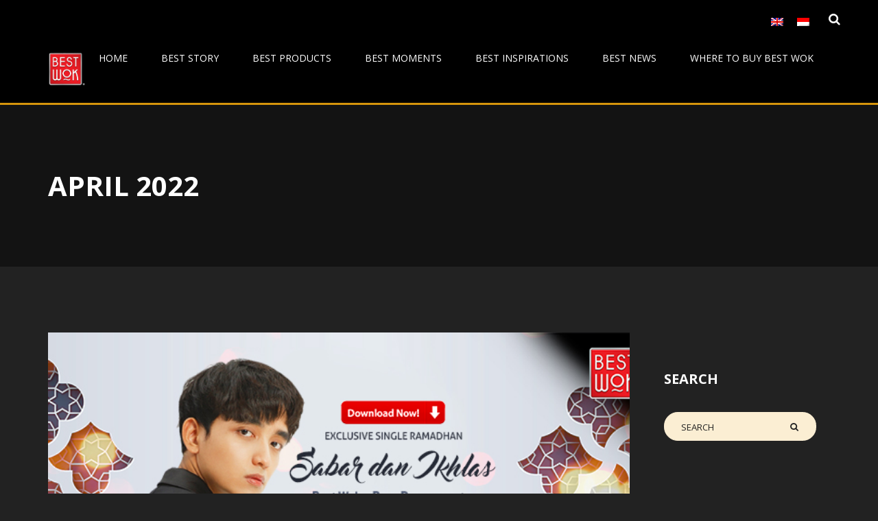

--- FILE ---
content_type: text/css
request_url: https://www.bestwok.id/wp-content/uploads/wp-less/hotel-xenia/assets/less/style-ac59efbae5.css
body_size: 174034
content:
/*!
Theme Name: HOTEL-XENIA
Theme URI: http://plethorathemes.com/hotel-xenia/
Description: HOTEL XENIA - Hotel & Resort WordPress Theme 
Version: 1.0.0
Author: Plethora Themes
Author URI: http://www.plethorathemes.com
*/
/* 
    TABLE OF CONTENTS
=================================================================

    0. =BOOTSTRAP FRAMEWORK REFERENCE IMPORTS

    1. =THEME MIXINS GENERAL HELPER STYLES & CLASSES 

    2. =BODY & TYPOGRAPHY

    3. =THE HEADER, LOGO & PRIMARY MENU

    4. =THE HEAD PANEL AREA

    5. =THE MAIN AREA

    6. =BUTTONS

    7. =FORMS

    8. =DESIGN ELEMENTS

    9. =POST TYPES

    10. =SIDEBAR & WIDGETS

    11. =FOOTER WIDGETIZED AREA

    12. =MISC STYLES

    13. =RESPONSIVE STATES

    14. =VISUAL COMPOSER ADJUSTMENTS

    15. =WORDPRESS ADJUSTMENTS

=================================================================
*/
/* 
================================================================= 


0. =BOOTSTRAP FRAMEWORK REFERENCE IMPORTS

In "style.less" we reference some of Bootstrap's .less files in order to take advantage of their classes and mixins.
We also reference the "theme_variables.less" in order to override the original variables and make our custom theme. 
A customized "theme_custom_bootstrap.css" is also loaded by the theme in a precompiled minified css version.
================================================================= 
*/
/*!
 ______ _____   _______ _______ _______ _______ ______ _______ 
|   __ \     |_|    ___|_     _|   |   |       |   __ \   _   |
|    __/       |    ___| |   | |       |   -   |      <       |
|___|  |_______|_______| |___| |___|___|_______|___|__|___|___|

P L E T H O R A T H E M E S . C O M 				   (c) 2016
                        
Theme Name: Hotel Xenia
THEME STYLES v.1.0.0
=============================================================== 
*/
/* 
1. =THEME MIXINS GENERAL HELPER STYLES & CLASSES
=============================================================== 
*/
.click-disable {
  pointer-events: none;
  -webkit-pointer-events: none;
  -moz-pointer-events: none;
  -ms-pointer-events: none;
  -o-pointer-events: none;
}
.background_cover {
  -webkit-background-size: cover;
  -moz-background-size: cover;
  -o-background-size: cover;
  background-position: center center;
  background-repeat: no-repeat;
  background-size: cover;
}
.bg_vtop {
  background-position: center top !important;
}
.bg_vbottom {
  background-position: center bottom !important;
}
.full_height {
  min-height: calc(100vh -  98px);
  min-height: -o-calc(100vh -  98px);
  min-height: -webkit-calc(100vh -  98px);
  min-height: -moz-calc(100vh -  98px);
}
@media only screen and (max-width: 991px) {
  .full_height {
    min-height: calc(100vh -  84px);
    min-height: -o-calc(100vh -  84px);
    min-height: -webkit-calc(100vh -  84px);
    min-height: -moz-calc(100vh -  84px);
  }
}
@media only screen and (max-width: 767px) {
  .full_height {
    min-height: calc(100vh -  70px);
    min-height: -o-calc(100vh -  70px);
    min-height: -webkit-calc(100vh -  70px);
    min-height: -moz-calc(100vh -  70px);
  }
}
.transparent_header .full_height {
  min-height: calc(100vh);
  min-height: -o-calc(100vh);
  min-height: -webkit-calc(100vh);
  min-height: -moz-calc(100vh);
}
.width_80pc {
  width: 80%;
}
.width_50pc {
  width: 50%;
}
.show {
  visibility: visible !important;
  opacity: 1 !important;
  filter: alpha(opacity=100) !important;
}
.not_visible {
  visibility: hidden;
}
.pause_animation {
  -moz-animation-name: none;
  -webkit-animation-name: none;
  animation-name: none;
  visibility: hidden;
}
.overflow_hidden {
  overflow: hidden;
}
.uppercase {
  text-transform: uppercase !important;
}
.centered {
  text-align: center;
}
.item_centered {
  margin-left: auto !important;
  margin-right: auto !important;
}
.lead {
  font-size: 20px;
  font-weight: normal;
}
@media (min-width: 768px) {
  .lead {
    font-size: 27px;
  }
}
.btn_inline {
  display: inline-block;
  margin-right: 10px;
}
.boxed {
  padding-top: 30px !important;
  padding-bottom: 30px !important;
  padding-left: 26px !important;
  padding-right: 26px !important;
}
.boxed_plus {
  padding-top: 40px !important;
  padding-bottom: 40px !important;
  padding-left: 36px !important;
  padding-right: 36px !important;
}
.boxed_special {
  padding-top: 40px !important;
  padding-bottom: 40px !important;
  padding-left: 36px !important;
  padding-right: 36px !important;
  border: solid 1px;
}
.transparent,
.transparent_film {
  background-color: transparent !important;
}
.transparent_film > * {
  position: relative;
}
.transparent_film:before {
  display: block;
  content: '';
  position: absolute;
  left: 0;
  top: 0;
  width: 100%;
  height: 100%;
  z-index: 0;
  background-color: #222222;
  background-color: rgba(34, 34, 34, 0.5);
}
.vc_parallax.transparent_film:before {
  z-index: 1;
}
.black_section.transparent_film:before {
  background-color: #000000;
  background-color: rgba(0, 0, 0, 0.5);
}
.white_section.transparent_film:before {
  background-color: #ffffff;
  background-color: rgba(255, 255, 255, 0.5);
}
.primary_section.transparent_film:before {
  background-color: #c47600;
  background-color: rgba(196, 118, 0, 0.5);
}
.secondary_section.transparent_film:before {
  background-color: #beb445;
  background-color: rgba(190, 180, 69, 0.5);
}
.dark_section.transparent_film:before {
  background-color: #0c0c11;
  background-color: rgba(12, 12, 17, 0.5);
}
.light_section.transparent_film:before {
  background-color: #fcfcfc;
  background-color: rgba(252, 252, 252, 0.5);
}
.neutralize_links a:link,
.neutralize_links a:visited {
  color: #ffffff !important;
}
.black_section.neutralize_links a:link,
.black_section.neutralize_links a:visited {
  color: #ffffff !important;
}
.white_section.neutralize_links a:link,
.white_section.neutralize_links a:visited {
  color: #323232 !important;
}
.primary_section.neutralize_links a:link,
.primary_section.neutralize_links a:visited {
  color: #fdfdfd !important;
}
.secondary_section.neutralize_links a:link,
.secondary_section.neutralize_links a:visited {
  color: #ffffff !important;
}
.dark_section.neutralize_links a:link,
.dark_section.neutralize_links a:visited {
  color: #ffffff !important;
}
.light_section.neutralize_links a:link,
.light_section.neutralize_links a:visited {
  color: #323232 !important;
}
.gradient_film_to_top,
.gradient_film_to_bottom {
  background-color: transparent !important;
}
.gradient_film_to_top > *,
.gradient_film_to_bottom > * {
  position: relative;
}
.gradient_film_to_top:before,
.gradient_film_to_bottom:before {
  content: '';
  display: block;
  position: absolute;
  left: 0;
  top: 0;
  width: 100%;
  height: 100%;
  z-index: 0;
}
.gradient_film_to_top:before {
  background: linear-gradient(to top, #222222 0%, rgba(34, 34, 34, 0.8) 10%, transparent 100%);
}
.gradient_film_to_bottom:before {
  background: linear-gradient(to bottom, #222222 0%, rgba(34, 34, 34, 0.8) 10%, transparent 100%);
}
.black_section.gradient_film_to_bottom:before {
  background: linear-gradient(to bottom, rgba(0, 0, 0, 0.65) 0%, transparent 100%);
}
.white_section.gradient_film_to_bottom:before {
  background: linear-gradient(to bottom, rgba(255, 255, 255, 0.65) 0%, transparent 100%);
}
.primary_section.gradient_film_to_bottom:before {
  background: linear-gradient(to bottom, rgba(221, 133, 0, 0.65) 0%, transparent 100%);
}
.secondary_section.gradient_film_to_bottom:before {
  background: linear-gradient(to bottom, rgba(197, 188, 88, 0.65) 0%, transparent 100%);
}
.dark_section.gradient_film_to_bottom:before {
  background: linear-gradient(to bottom, rgba(23, 23, 32, 0.65) 0%, transparent 100%);
}
.light_section.gradient_film_to_bottom:before {
  background: linear-gradient(to bottom, rgba(239, 239, 239, 0.65) 0%, transparent 100%);
}
.black_section.gradient_film_to_top:before {
  background: linear-gradient(to top, rgba(0, 0, 0, 0.65) 0%, transparent 100%);
}
.white_section.gradient_film_to_top:before {
  background: linear-gradient(to top, rgba(255, 255, 255, 0.65) 0%, transparent 100%);
}
.primary_section.gradient_film_to_top:before {
  background: linear-gradient(to top, rgba(221, 133, 0, 0.65) 0%, transparent 100%);
}
.secondary_section.gradient_film_to_top:before {
  background: linear-gradient(to top, rgba(197, 188, 88, 0.65) 0%, transparent 100%);
}
.dark_section.gradient_film_to_top:before {
  background: linear-gradient(to top, rgba(23, 23, 32, 0.65) 0%, transparent 100%);
}
.light_section.gradient_film_to_top:before {
  background: linear-gradient(to top, rgba(239, 239, 239, 0.65) 0%, transparent 100%);
}
.no_margin {
  margin: 0 !important;
}
.no_margin_top {
  margin-top: 0 !important;
}
.no_margin_bottom {
  margin-bottom: 0 !important;
}
.margin_top {
  margin-top: 24px !important;
}
.margin_bottom {
  margin-bottom: 24px !important;
}
.margin_top_1-2 {
  margin-top: 12px !important;
}
.margin_bottom_1-2 {
  margin-bottom: 12px !important;
}
.padding_none {
  padding: 0 !important;
}
.padding_top_none {
  padding-top: 0 !important;
}
.padding_bottom_none {
  padding-bottom: 0 !important;
}
.padding_top {
  padding-top: 96px !important;
}
.padding_bottom {
  padding-bottom: 96px !important;
}
.padding_top_2-3 {
  padding-top: 64px !important;
}
.padding_bottom_2-3 {
  padding-bottom: 64px !important;
}
.padding_top_1-2 {
  padding-top: 48px !important;
}
.padding_bottom_1-2 {
  padding-bottom: 48px !important;
}
.padding_top_1-3 {
  padding-top: 32px !important;
}
.padding_bottom_1-3 {
  padding-bottom: 32px !important;
}
.padding_top_1-4 {
  padding-top: 24px !important;
}
.padding_bottom_1-4 {
  padding-bottom: 24px !important;
}
@media only screen and (min-width: 768px) {
  .negative_margin_top_200_front {
    margin-top: -200px;
    overflow: visible;
  }
  .negative_margin_top_150_front {
    margin-top: -150px;
    overflow: visible;
  }
  .negative_margin_top_100_front {
    margin-top: -100px;
    overflow: visible;
  }
  .negative_margin_top_50_front {
    margin-top: -50px;
    overflow: visible;
  }
  .negative_margin_bottom_200_front {
    margin-bottom: -200px;
    z-index: 1;
  }
  .negative_margin_bottom_200_front + div {
    overflow: visible !important;
  }
  .negative_margin_bottom_150_front {
    margin-bottom: -150px;
    z-index: 1;
  }
  .negative_margin_bottom_150_front + div {
    overflow: visible !important;
  }
  .negative_margin_bottom_100_front {
    margin-bottom: -100px;
    z-index: 1;
  }
  .negative_margin_bottom_100_front + div {
    overflow: visible !important;
  }
  .negative_margin_bottom_50_front {
    margin-bottom: -50px;
    z-index: 1;
  }
  .negative_margin_bottom_50_front + div {
    overflow: visible !important;
  }
}
.click-disable {
  -moz-user-select: -moz-none;
  -khtml-user-select: none;
  -webkit-user-select: none;
  -ms-user-select: none;
  user-select: none;
}
.max_width_1 {
  max-width: 97px;
}
.max_width_2 {
  max-width: 195px;
}
.max_width_3 {
  max-width: 292px;
}
.max_width_4 {
  max-width: 390px;
}
.max_width_5 {
  max-width: 487px;
}
.max_width_6 {
  max-width: 585px;
}
.max_width_7 {
  max-width: 682px;
}
.max_width_8 {
  max-width: 778px;
}
.max_width_9 {
  max-width: 875px;
}
.max_width_10 {
  max-width: 972px;
}
/* - Icon Helpers */
.rounded_icons_list {
  margin-top: 24px;
  margin-bottom: 24px;
}
.rounded_icons_list i {
  border: solid 1px;
  width: 50px;
  height: 50px;
  line-height: 48px;
  border-radius: 50%;
  text-align: center;
  margin: 5px;
}
/* - Responsive Utilities */
/* 
2. =BODY & TYPOGRAPHY
=============================================================== 
*/
body {
  -webkit-font-smoothing: antialiased;
  background-color: #222222;
  color: #ffffff;
  font-family: Open Sans, sans-serif;
  font-size: 18px;
  font-weight: 200;
  line-height: 1.5;
  overflow-x: hidden;
}
@media only screen and (max-width: 768px) {
  body {
    font-size: 17px;
  }
}
body.sticky_header:not(.transparent_header) {
  margin-top: 98px;
}
@media only screen and (max-width: 991px) {
  body.sticky_header:not(.transparent_header) {
    margin-top: 84px;
  }
}
@media only screen and (max-width: 767px) {
  body.sticky_header:not(.transparent_header) {
    margin-top: 70px;
  }
}
body.sticky_header.header_will_appear,
body.sticky_header.header_is_at_bottom {
  margin-top: 0;
}
#page_wrapper {
  overflow: hidden;
  position: relative;
}
a {
  color: #ffffff;
}
a:hover,
a:active,
a:focus {
  text-decoration: none;
  color: #ffffff;
}
a:focus {
  outline: none;
}
h1,
h2,
h3,
h4,
h5,
h6,
.h1,
.h2,
.h3,
.h4,
.h5,
.h6 {
  font-family: Open Sans, sans-serif;
  font-weight: 700;
  line-height: 1.1;
  text-transform: uppercase;
  margin-top: 27px;
  margin-bottom: 13.5px;
}
* + h1,
* + h2,
* + h3,
* + .h1,
* + .h2,
* + .h3 {
  margin-top: 27px;
}
* + h4,
* + h5,
* + h6,
* + .h4,
* + .h5,
* + .h6 {
  margin-top: 13.5px;
}
h1,
.h1 {
  font-size: 40px;
}
@media only screen and (max-width: 991px) {
  h1,
  .h1 {
    font-size: 36px;
  }
}
@media only screen and (max-width: 768px) {
  h1,
  .h1 {
    font-size: 32px;
  }
}
@media only screen and (max-width: 480px) {
  h1,
  .h1 {
    font-size: 28px;
  }
}
h2,
.h2 {
  font-size: 33px;
}
@media only screen and (max-width: 991px) {
  h2,
  .h2 {
    font-size: 29.7px;
  }
}
@media only screen and (max-width: 768px) {
  h2,
  .h2 {
    font-size: 26.4px;
  }
}
@media only screen and (max-width: 480px) {
  h2,
  .h2 {
    font-size: 23.1px;
  }
}
h3,
.h3 {
  font-size: 30px;
}
@media only screen and (max-width: 991px) {
  h3,
  .h3 {
    font-size: 28.5px;
  }
}
@media only screen and (max-width: 768px) {
  h3,
  .h3 {
    font-size: 25.5px;
  }
}
@media only screen and (max-width: 480px) {
  h3,
  .h3 {
    font-size: 22.5px;
  }
}
h4,
.h4 {
  font-size: 20px;
}
@media only screen and (max-width: 991px) {
  h4,
  .h4 {
    font-size: 19px;
  }
}
@media only screen and (max-width: 768px) {
  h4,
  .h4 {
    font-size: 17px;
  }
}
@media only screen and (max-width: 480px) {
  h4,
  .h4 {
    font-size: 15px;
  }
}
h5,
.h5 {
  font-size: 16px;
}
h6,
.h6 {
  font-size: 15px;
}
h1 small,
h2 small,
h3 small,
h4 small,
h5 small,
h6 small,
.h1 small,
.h2 small,
.h3 small,
.h4 small,
.h5 small,
.h6 small,
h1 .small,
h2 .small,
h3 .small,
h4 .small,
h5 .small,
h6 .small,
.h1 .small,
.h2 .small,
.h3 .small,
.h4 .small,
.h5 .small,
.h6 .small {
  color: inherit;
}
hr {
  margin-bottom: 0 !important;
}
p {
  margin: 0 0 13.5px;
}
p + p img,
p + div img {
  display: block;
  margin-top: 18px;
}
.lead {
  margin-bottom: 27px;
  line-height: 1.4;
  font-weight: 200;
  font-size: 23px;
}
@media only screen and (max-width: 991px) {
  .lead {
    font-size: 22px;
  }
}
@media only screen and (max-width: 768px) {
  .lead {
    font-size: 21px;
  }
}
@media only screen and (max-width: 480px) {
  .lead {
    font-size: 20px;
  }
}
img {
  max-width: 100%;
  height: auto;
}
figure img {
  max-width: 100%;
}
i.fa {
  font-style: normal;
}
iframe {
  border: none;
  max-width: 100%;
}
pre {
  padding: 10px;
  font-size: 16px;
}
table {
  width: 100%;
  max-width: 100%;
  margin-bottom: 27px;
}
table > thead > tr > th,
table > tbody > tr > th,
table > tfoot > tr > th,
table > thead > tr > td,
table > tbody > tr > td,
table > tfoot > tr > td {
  padding: 8px;
  line-height: 1.5;
  vertical-align: top;
  border-top: 1px solid #dddddd;
}
table > thead > tr > th {
  vertical-align: bottom;
  border-bottom: 2px solid #dddddd;
}
table > caption + thead > tr:first-child > th,
table > colgroup + thead > tr:first-child > th,
table > thead:first-child > tr:first-child > th,
table > caption + thead > tr:first-child > td,
table > colgroup + thead > tr:first-child > td,
table > thead:first-child > tr:first-child > td {
  border-top: 0;
}
table > tbody + tbody {
  border-top: 2px solid #dddddd;
}
table .table {
  background-color: #222222;
}
ul,
ol {
  margin-top: 0;
  margin-bottom: 13.5px;
}
ul ul,
ol ul,
ul ol,
ol ol {
  margin-bottom: 0;
}
dl {
  margin-top: 0;
  margin-bottom: 27px;
}
dt,
dd {
  line-height: 1.5;
}
.list-reset {
  padding-left: 0;
  list-style: none;
}
blockquote {
  padding: 13.5px 27px;
  margin: 0 0 13.5px;
  font-size: 22.5px;
  border-left: 5px solid;
  border-color: #ffffff;
}
.blockquote-reverse,
blockquote.pull-right {
  border-left: 0 none !important;
  border-left: 5px solid;
  border-color: #ffffff;
}
.primary_section blockquote,
.primary_section .blockquote-reverse,
.primary_section blockquote.pull-right {
  border-color: #ffffff;
}
.secondary_section blockquote,
.secondary_section .blockquote-reverse,
.secondary_section blockquote.pull-right {
  border-color: #ffffff;
}
.dark_section blockquote,
.dark_section .blockquote-reverse,
.dark_section blockquote.pull-right {
  border-color: #e6e6e6;
}
.light_section blockquote,
.light_section .blockquote-reverse,
.light_section blockquote.pull-right {
  border-color: #b2b2b2;
}
.black_section blockquote,
.black_section .blockquote-reverse,
.black_section blockquote.pull-right {
  border-color: #e6e6e6;
}
.white_section blockquote,
.white_section .blockquote-reverse,
.white_section blockquote.pull-right {
  border-color: #b2b2b2;
}
blockquote footer,
blockquote small,
blockquote .small {
  color: inherit;
}
address {
  margin-bottom: 27px;
  font-style: normal;
  line-height: 1.5;
}
i.fa.primary_section {
  background-color: #dd8500 !important;
}
i.fa.secondary_section {
  background-color: #c5bc58 !important;
}
i.fa.light_section {
  background-color: #efefef !important;
}
i.fa.dark_section {
  background-color: #171720 !important;
}
i.fa.black_section {
  background-color: #111118 !important;
}
i.fa.white_section {
  background-color: #ffffff !important;
}
/* Check List */
.check_list ul {
  padding-left: 20px;
  text-indent: 2px;
  list-style: none;
  list-style-position: outside;
}
.check_list ul li {
  margin-bottom: 8px;
}
.check_list ul li:before {
  content: '✔';
  margin-right: 1em;
  color: #c5bc58;
}
/* 
3. =THE HEADER, LOGO & PRIMARY MENU
=============================================================== 
*/
/*
--------------------------------------------------------------  
 
THE HEADER ELEMENT

-------------------------------------------------------------- 
*/
.header {
  color: #ffffff;
  background-color: #000000;
  -webkit-transition: all 0.2s ease-in-out;
  -o-transition: all 0.2s ease-in-out;
  transition: all 0.2s ease-in-out;
  -webkit-overflow-scrolling: touch;
  position: relative;
  z-index: 10;
}
.header .container,
.header .container-fluid {
  position: relative;
  min-height: 38px;
}
.header a:link,
.header a:visited {
  color: #ffffff;
}
.header a:hover,
.header a:active {
  color: #ffffff;
}
.header.alt_header_triggered {
  color: #ffffff;
  background-color: #000000;
}
.header.alt_header_triggered a:link,
.header.alt_header_triggered a:visited {
  color: #ffffff;
}
.header.alt_header_triggered a:hover,
.header.alt_header_triggered a:active {
  color: #ffffff;
}
.header.transparent {
  position: absolute;
  width: 100%;
  background-color: #000000 !important;
  background-color: rgba(0, 0, 0, 0) !important;
}
.header.transparent.alt_header_triggered {
  background-color: #000000 !important;
}
.header.alt_header_transparent.alt_header_triggered {
  background-color: #000000 !important;
}
.header.header_centered {
  text-align: center;
}
.header.header_centered .logo {
  display: block;
  margin-top: 24px;
  margin-bottom: 17px;
}
.header.header_centered .logo a.brand {
  text-align: center;
}
@media only screen and (max-width: 991px) {
  .header.header_centered .logo {
    margin-top: 20px;
    margin-bottom: 13px;
  }
}
@media only screen and (max-width: 768px) {
  .header.header_centered .logo {
    margin-top: 16px;
    margin-bottom: 9px;
  }
}
.header.header_centered .main_nav_wrapper {
  position: relative;
  right: inherit;
  left: inherit;
  padding: 0;
  margin-top: 17px;
  margin-bottom: 17px;
  -o-transform: translate(0, 0);
  -webkit-transform: translate(0, 0);
  -ms-transform: translate(0, 0);
  transform: translate(0, 0);
  text-align: center;
  display: block;
}
@media only screen and (max-width: 991px) {
  .header.header_centered .main_nav_wrapper {
    margin: 0;
    padding: 0;
    height: 0;
  }
}
.header.header_centered .primary_nav > ul > li {
  text-align: left;
}
.header.logo_centered_in_menu {
  text-align: center;
}
.header.logo_centered_in_menu .logo {
  display: block;
  margin: 24px 0;
}
.header.logo_centered_in_menu .logo a.brand {
  text-align: center;
}
@media only screen and (max-width: 991px) {
  .header.logo_centered_in_menu .logo {
    margin: 20px;
  }
}
@media only screen and (max-width: 768px) {
  .header.logo_centered_in_menu .logo {
    margin: 16px;
  }
}
.header.logo_centered_in_menu .main_nav_wrapper {
  position: relative;
  right: inherit;
  left: inherit;
  padding: 0;
  margin: 0;
  -o-transform: translate(0, 0);
  -webkit-transform: translate(0, 0);
  -ms-transform: translate(0, 0);
  transform: translate(0, 0);
  text-align: center;
  display: block;
}
@media only screen and (max-width: 991px) {
  .header.logo_centered_in_menu .main_nav_wrapper {
    margin: 0;
    padding: 0;
    height: 0;
    position: absolute;
  }
}
.header.logo_centered_in_menu .primary_nav > ul > li {
  text-align: left;
}
.header.logo_centered_in_menu nav.primary_nav ul li a.brand::before {
  background: none !important;
}
/* =Sticky Header Effects
------------------------------------------------------------ */
.header.sticky_header {
  left: 0;
  position: fixed;
  top: 0;
  width: 100%;
}
.header.sticky_header.transparent {
  position: fixed;
}
.header.sticky_header.alt_header_triggered nav.primary_nav.hidden_on_header_stuck {
  display: none;
}
.header.appearing_sticky_header {
  position: fixed;
  width: 100%;
  -o-transform: translate(0, -98px);
  -webkit-transform: translate(0, -98px);
  -ms-transform: translate(0, -98px);
  transform: translate(0, -98px);
}
.header.appearing_sticky_header.stuck {
  -o-transform: translate(0, 0);
  -webkit-transform: translate(0, 0);
  -ms-transform: translate(0, 0);
  transform: translate(0, 0);
}
.header.bottom_sticky_header {
  position: fixed;
  top: inherit;
  bottom: 0px;
  width: 100%;
}
.header.bottom_to_top_sticky_header {
  position: absolute;
  width: 100%;
  bottom: 0px;
  top: inherit;
}
.header.bottom_to_top_sticky_header.stuck {
  position: fixed;
  top: 0px;
  bottom: inherit;
  -webkit-transition: all 0.2s ease-in-out;
  -o-transition: all 0.2s ease-in-out;
  transition: all 0.2s ease-in-out;
  -webkit-overflow-scrolling: touch;
}
.header.sticky_header .logo.shown_on_header_stuck,
.header.appearing_sticky_header .logo.shown_on_header_stuck,
.header.bottom_sticky_header .logo.shown_on_header_stuck,
.header.bottom_to_top_sticky_header .logo.shown_on_header_stuck {
  display: none;
}
.header.sticky_header .logo.hidden_on_header_stuck,
.header.appearing_sticky_header .logo.hidden_on_header_stuck,
.header.bottom_sticky_header .logo.hidden_on_header_stuck,
.header.bottom_to_top_sticky_header .logo.hidden_on_header_stuck {
  display: inline-block;
}
.header.sticky_header.alt_header_triggered .logo.hidden_on_header_stuck,
.header.appearing_sticky_header.alt_header_triggered .logo.hidden_on_header_stuck,
.header.bottom_sticky_header.alt_header_triggered .logo.hidden_on_header_stuck,
.header.bottom_to_top_sticky_header.alt_header_triggered .logo.hidden_on_header_stuck {
  display: none;
}
.header.sticky_header.alt_header_triggered .logo.shown_on_header_stuck,
.header.appearing_sticky_header.alt_header_triggered .logo.shown_on_header_stuck,
.header.bottom_sticky_header.alt_header_triggered .logo.shown_on_header_stuck,
.header.bottom_to_top_sticky_header.alt_header_triggered .logo.shown_on_header_stuck {
  display: inline-block;
}
/*
--------------------------------------------------------------  
 
THE LOGO

-------------------------------------------------------------- 
*/
.logo {
  margin: 24px 0;
  display: inline-block;
}
.logo a.brand {
  display: block;
  line-height: 1em;
  text-align: left;
  font-weight: 900;
}
.logo a.brand span.site_title {
  font-size: 26px;
  line-height: 1em;
}
.logo a.brand img {
  width: auto;
  max-height: 50px;
}
.logo a.brand:link,
.logo a.brand:visited {
  color: #ffffff;
}
.logo a.brand:hover,
.logo a.brand:active {
  color: #ffffff;
}
.logo p {
  padding: 0;
  margin: 0;
  color: #ffffff;
}
.header nav.primary_nav ul li.logo_in_nav {
  display: inline-block;
}
@media only screen and (max-width: 991px) {
  .logo {
    margin: 20px 0;
  }
  .logo a.brand span.site_title {
    font-size: 24px;
  }
  .logo a.brand img {
    max-height: 44px;
  }
  .logo p {
    font-size: 13px;
  }
}
@media only screen and (max-width: 767px) {
  .logo {
    margin: 16px 0;
  }
  .logo a.brand span.site_title {
    font-size: 22px;
  }
  .logo a.brand img {
    max-height: 38px;
  }
  .logo p {
    font-size: 12px;
  }
}
/*
--------------------------------------------------------------  
 
MAIN NAVIGATION WRAPPER

-------------------------------------------------------------- 
*/
.main_nav_wrapper {
  display: block;
  position: absolute;
  width: auto;
  white-space: nowrap;
  top: 50%;
  -o-transform: translate(0, -50%);
  -webkit-transform: translate(0, -50%);
  -ms-transform: translate(0, -50%);
  transform: translate(0, -50%);
  right: 0;
}
.header.nav_centered .main_nav_wrapper {
  right: inherit;
  left: 50%;
  -o-transform: translate(-50%, -50%);
  -webkit-transform: translate(-50%, -50%);
  -ms-transform: translate(-50%, -50%);
  transform: translate(-50%, -50%);
}
.header.nav_left .main_nav_wrapper {
  right: inherit;
  display: inline-block;
  padding-left: 22px;
}
/*
-- TOGGLER AND HEADER TOOLS
-------------------------------------------------------------- 
*/
.toggler_and_tools {
  position: absolute;
  top: 50%;
  transform: translate(0, -50%);
  right: 0px;
  padding-left: 22px;
}
.header_tools {
  font-family: Open Sans, sans-serif;
  font-size: 14px;
  text-transform: uppercase;
  text-decoration: none;
  font-weight: 500;
  line-height: 1em;
  display: inline-block;
}
.header_tools > div {
  display: inline-block;
}
.header_tools .nav_mini_tool_container {
  margin-left: 10px;
  margin-right: 10px;
  -o-transform: translate(0px, -1px);
  -webkit-transform: translate(0px, -1px);
  -ms-transform: translate(0px, -1px);
  transform: translate(0px, -1px);
}
/*
--------------------------------------------------------------  
 
TOGGLER OF THE SECONDARY WIDGETIZED AREA

-------------------------------------------------------------- 
*/
@media only screen and (min-width: 991px) {
  a.menu-toggler .above_threshold {
    display: inline-block;
  }
  a.menu-toggler .below_threshold {
    display: none;
  }
}
@media only screen and (max-width: 991px) {
  a.menu-toggler .above_threshold {
    display: none;
  }
  a.menu-toggler .below_threshold {
    display: inline-block;
  }
}
a.menu-toggler {
  box-sizing: content-box;
  display: inline-block;
  font-size: 14px;
  cursor: pointer;
  padding: 12px 0;
  min-width: 32px;
  height: inherit;
  line-height: 14px;
  color: #ffffff;
  background-color: transparent;
  -webkit-transition: all 600ms ease-in-out;
  -o-transition: all 600ms ease-in-out;
  transition: all 600ms ease-in-out;
  -webkit-overflow-scrolling: touch;
}
a.menu-toggler:hover {
  color: #ffffff;
}
a.menu-toggler:hover span.lines,
a.menu-toggler:hover span.lines:before,
a.menu-toggler:hover span.lines:after {
  background: #ffffff;
}
a.menu-toggler.active {
  -o-transform: translate(100%, 0%);
  -webkit-transform: translate(100%, 0%);
  -ms-transform: translate(100%, 0%);
  transform: translate(100%, 0%);
  -webkit-transition: all 600ms ease-in-out;
  -o-transition: all 600ms ease-in-out;
  transition: all 600ms ease-in-out;
  -webkit-overflow-scrolling: touch;
  background-color: #000000;
  padding-left: 13px;
}
a.menu-toggler span.title {
  padding: 0px 55px 0 12px;
  text-transform: uppercase;
}
a.menu-toggler span.lines,
a.menu-toggler span.lines:before,
a.menu-toggler span.lines:after {
  cursor: pointer;
  height: 1px;
  width: 20px;
  background: #ffffff;
  position: absolute;
  right: 14.4px;
  top: 12px;
  display: block;
  content: '';
  -webkit-transition: all 300ms ease-in-out;
  -o-transition: all 300ms ease-in-out;
  transition: all 300ms ease-in-out;
  -webkit-overflow-scrolling: touch;
}
a.menu-toggler span.lines:before {
  top: 6px;
  right: 0px;
}
a.menu-toggler span.lines:after {
  top: 12px;
  right: 0px;
}
a.menu-toggler.active span.lines {
  background-color: transparent !important;
}
a.menu-toggler.active span.lines:before,
a.menu-toggler.active span.lines:after {
  top: 8px;
}
a.menu-toggler.active span.lines:before {
  transform: rotate(45deg);
}
a.menu-toggler.active span.lines:after {
  transform: rotate(-45deg);
}
@media only screen and (min-width: 991px) {
  a.menu-toggler span.lines.hidden_above_threshold {
    display: none;
  }
}
@media only screen and (min-width: 991px) {
  a.menu-toggler.hidden_above_threshold {
    min-width: 0px;
  }
}
@media only screen and (max-width: 991px) {
  a.menu-toggler.hidden_above_threshold {
    min-width: 32px;
  }
}
/*
-- THE PRIMARY MENU
-------------------------------------------------------------- 
*/
.header nav.primary_nav > ul > li > ul {
  visibility: hidden;
}
@media only screen and (min-width: 991px) {
  .header nav.primary_nav.hidden_above_threshold {
    display: none;
  }
  .header.alt_header_triggered nav.primary_nav.hidden_above_threshold.shown_on_header_stuck {
    display: inline-block;
  }
}
.header nav.primary_nav {
  visibility: hidden;
  display: inline-block;
  font-family: Open Sans, sans-serif;
}
.header nav.primary_nav ul {
  list-style: none;
  margin: 0;
  padding: 0;
}
.header nav.primary_nav ul li {
  display: inline-block;
}
.header nav.primary_nav ul li a {
  display: block;
  font-size: 14px;
  text-transform: uppercase;
  text-decoration: none;
  font-weight: 500;
  line-height: 1em;
  padding: 12px 0;
  margin: 0 22px;
  display: inline-block;
  vertical-align: middle;
  -webkit-transform: translateZ(0);
  transform: translateZ(0);
  box-shadow: 0 0 1px rgba(0, 0, 0, 0);
  -webkit-backface-visibility: hidden;
  backface-visibility: hidden;
  -moz-osx-font-smoothing: grayscale;
  position: relative;
  overflow: hidden;
}
@media (min-width: 992px) and (max-width: 1199px) {
  .header nav.primary_nav ul li a {
    padding: 10px 0;
    margin: 0 9px;
  }
}
.header nav.primary_nav ul li a:before {
  content: "";
  position: absolute;
  z-index: -1;
  left: 0;
  right: 100%;
  bottom: 0;
  background: #dd8500;
  height: 1px;
  -webkit-transition-property: "right";
  transition-property: "right";
  -webkit-transition-duration: 0.3s;
  transition-duration: 0.3s;
  -webkit-transition-timing-function: ease-out;
  transition-timing-function: ease-out;
}
.header nav.primary_nav ul li a:hover:before,
.header nav.primary_nav ul li a:focus:before,
.header nav.primary_nav ul li a:active:before {
  right: 0;
}
.header nav.primary_nav ul li a:link,
.header nav.primary_nav ul li a:visited,
.header nav.primary_nav ul li a:focus {
  color: #ffffff;
  background: none;
}
.header nav.primary_nav ul li a:hover,
.header nav.primary_nav ul li a:active {
  color: #ffffff;
  background: none;
}
.header nav.primary_nav ul li.logo_in_nav a {
  padding: 0 22px;
}
.header nav.primary_nav ul li.active > a:before {
  right: 0;
}
.header nav.primary_nav ul li.active > a:link,
.header nav.primary_nav ul li.active > a:visited,
.header nav.primary_nav ul li.active > a:focus {
  color: #ffffff;
}
.header nav.primary_nav ul li.active > a:hover,
.header nav.primary_nav ul li.active > a:active {
  color: #ffffff;
}
.header nav.primary_nav ul li.lihaschildren:not(.sublihaschildren) {
  position: relative;
}
.header nav.primary_nav ul li.lihaschildren:not(.sublihaschildren):after {
  display: block;
  width: 14px;
  height: 14px;
  line-height: 14px;
  text-align: center;
  content: '\276F';
  font-size: 10px;
  font-weight: normal;
  transform: rotate(90deg);
  position: absolute;
  top: 12px;
  right: 0px;
  opacity: 0.1;
}
.header nav.primary_nav ul li.lihaschildren:not(.sublihaschildren):hover:after {
  opacity: 1;
}
.header nav.primary_nav ul li.lihaschildren:not(.sublihaschildren) ul.menu-dropdown-content {
  background-color: #000000;
  position: absolute;
  left: 0;
  min-width: 150px;
  padding: 12px 0;
  visibility: hidden;
}
.header nav.primary_nav ul li.lihaschildren:not(.sublihaschildren) ul.menu-dropdown-content li {
  display: block;
}
.header nav.primary_nav ul li.lihaschildren:not(.sublihaschildren) ul.menu-dropdown-content li a {
  display: block;
  font-size: 13px;
}
.header nav.primary_nav ul li.lihaschildren:not(.sublihaschildren) ul.menu-dropdown-content.open {
  visibility: visible !important;
}
.header nav.primary_nav ul li.lihaschildren:not(.sublihaschildren).drop-left ul.menu-dropdown-content {
  right: 0;
  left: inherit;
}
.header nav.primary_nav ul li.lihaschildren:not(.sublihaschildren).drop-left ul.menu-dropdown-content li a {
  text-align: right;
}
.header nav.primary_nav ul li.lihaschildren:not(.sublihaschildren).drop-left ul.menu-dropdown-content .sublihaschildren > a:after {
  transform: rotate(180deg);
  top: 8px;
  right: inherit;
  left: 0;
}
.header nav.primary_nav ul li.lihaschildren:not(.sublihaschildren).drop-left ul.menu-dropdown-content .sublihaschildren ul.menu-dropdown-content {
  top: -40px !important;
  left: inherit;
  right: 100%;
}
.header nav.primary_nav ul li.lihaschildren:not(.sublihaschildren).drop-mid > ul.menu-dropdown-content {
  left: 50%;
  -o-transform: translate(-50%, 0);
  -webkit-transform: translate(-50%, 0);
  -ms-transform: translate(-50%, 0);
  transform: translate(-50%, 0);
}
.header nav.primary_nav ul li.lihaschildren:not(.sublihaschildren).two-column > ul {
  width: 440px;
}
.header nav.primary_nav ul li.lihaschildren:not(.sublihaschildren).two-column > ul > li {
  float: left;
  width: 50%;
  border-right: solid 1px;
}
.header nav.primary_nav ul li.lihaschildren:not(.sublihaschildren).two-column > ul > li:nth-child(even) {
  border-right: solid 0px;
  border-left: solid 1px;
  position: relative;
  left: -1px;
}
.header nav.primary_nav ul li.lihaschildren:not(.sublihaschildren).two-column > ul > li a {
  white-space: normal;
}
.header nav.primary_nav ul li.lihaschildren:not(.sublihaschildren) .sublihaschildren {
  position: relative;
}
.header nav.primary_nav ul li.lihaschildren:not(.sublihaschildren) .sublihaschildren > a:after {
  display: block;
  width: 14px;
  height: 14px;
  line-height: 14px;
  text-align: center;
  content: '\276F';
  font-size: 10px;
  font-weight: normal;
  position: absolute;
  top: 12px;
  right: 5px;
  opacity: 0.5;
}
.header nav.primary_nav ul li.lihaschildren:not(.sublihaschildren) .sublihaschildren:hover > a:after {
  opacity: 1;
}
.header nav.primary_nav ul li.lihaschildren:not(.sublihaschildren) .sublihaschildren ul.menu-dropdown-content {
  height: auto;
  visibility: hidden;
  position: absolute;
  top: -12px;
  left: 100%;
}
.header.alt_header_triggered nav.primary_nav ul li a:link,
.header.alt_header_triggered nav.primary_nav ul li a:visited,
.header.alt_header_triggered nav.primary_nav ul li a:focus {
  color: #ffffff;
}
.header.alt_header_triggered nav.primary_nav ul li a:hover,
.header.alt_header_triggered nav.primary_nav ul li a:active {
  color: #ffffff;
}
.header.alt_header_triggered nav.primary_nav ul li.active a:link,
.header.alt_header_triggered nav.primary_nav ul li.active a:visited,
.header.alt_header_triggered nav.primary_nav ul li.active a:focus {
  color: #ffffff;
}
.header.alt_header_triggered nav.primary_nav ul li.active a:hover,
.header.alt_header_triggered nav.primary_nav ul li.active a:active {
  color: #ffffff;
}
.header.alt_header_triggered nav.primary_nav ul li.lihaschildren ul.menu-dropdown-content {
  background-color: #000000;
}
.header.alt_header_triggered a.menu-toggler {
  color: #ffffff;
}
.header.alt_header_triggered a.menu-toggler:hover {
  color: #ffffff;
}
.header.alt_header_triggered a.menu-toggler:hover span.lines,
.header.alt_header_triggered a.menu-toggler:hover span.lines:before,
.header.alt_header_triggered a.menu-toggler:hover span.lines:after {
  background: #ffffff;
}
.header.alt_header_triggered a.menu-toggler span.lines,
.header.alt_header_triggered a.menu-toggler span.lines:before,
.header.alt_header_triggered a.menu-toggler span.lines:after {
  background: #ffffff;
}
.header.alt_header_triggered.secondary_nav_is_open a.menu-toggler {
  background-color: #000000;
}
.header nav.primary_nav ul.hover_menu li.lihaschildren:hover > ul.menu-dropdown-content,
.header nav.primary_nav ul.hover_menu li.sublihaschildren:hover > ul.menu-dropdown-content {
  display: block !important;
  visibility: visible;
}
.header.bottom_sticky_header nav.primary_nav ul li.lihaschildren:not(.sublihaschildren):after {
  transform: rotate(-90deg);
}
.header.bottom_sticky_header nav.primary_nav ul li.lihaschildren > ul.menu-dropdown-content {
  left: 0;
  bottom: 38px;
}
.header.bottom_sticky_header nav.primary_nav ul li.lihaschildren > ul.menu-dropdown-content ul.menu-dropdown-content {
  top: inherit;
  bottom: -12px;
}
.header.bottom_sticky_header nav.primary_nav ul li.lihaschildren.drop-left ul.menu-dropdown-content {
  right: 0;
  left: inherit;
  bottom: 38px;
}
.header.bottom_sticky_header nav.primary_nav ul li.lihaschildren.drop-right ul.menu-dropdown-content {
  left: 0;
  bottom: 38px;
}
.header.bottom_sticky_header nav.primary_nav ul li.lihaschildren.drop-mid ul.menu-dropdown-content {
  bottom: 38px;
  left: 50%;
  -o-transform: translate(-50%, -100%);
  -webkit-transform: translate(-50%, -100%);
  -ms-transform: translate(-50%, -100%);
  transform: translate(-50%, -100%);
}
.header.bottom_sticky_header nav.primary_nav ul li.lihaschildren.drop-mid ul.menu-dropdown-content.open {
  -o-transform: translate(-50%, 0px);
  -webkit-transform: translate(-50%, 0px);
  -ms-transform: translate(-50%, 0px);
  transform: translate(-50%, 0px);
}
/*
--------------------------------------------------------------  
 
THE SECONDARY NAV WIDGETIZED AREA

-------------------------------------------------------------- 
*/
.secondary_nav_widgetized_area {
  position: fixed;
  height: 100%;
  right: 0;
  top: 0;
  visibility: hidden;
  z-index: 9;
  width: 320px;
  background-color: #000000;
  padding: 3px 0px;
  overflow-y: auto;
  /* Force Hardware Acceleration in WebKit */
  -webkit-transform: translateZ(0);
  -webkit-backface-visibility: hidden;
  -webkit-transition: all 0.2s ease-in-out;
  -o-transition: all 0.2s ease-in-out;
  transition: all 0.2s ease-in-out;
  -webkit-overflow-scrolling: touch;
  -o-transform: translate(100%, 0px);
  -webkit-transform: translate(100%, 0px);
  -ms-transform: translate(100%, 0px);
  transform: translate(100%, 0px);
}
.secondary_nav_widgetized_area .header_tools {
  padding-right: 0px !important;
  margin-top: -6px;
}
.secondary_nav_widgetized_area nav {
  clear: both;
  padding: 0 !important;
  margin-bottom: 0 !important;
}
.secondary_nav_widgetized_area nav a {
  padding: 0;
  padding-bottom: 5px;
}
.secondary_nav_widgetized_area aside.widget {
  margin-right: 30px;
  margin-left: 30px;
  margin-bottom: 24px;
  color: #ffffff;
}
.secondary_nav_widgetized_area aside.widget h4 {
  font-size: 1em;
  color: #ffffff;
}
.secondary_nav_widgetized_area nav,
.secondary_nav_widgetized_area .widget_nav_menu {
  font-family: Open Sans, sans-serif;
  font-size: 14px;
  text-transform: uppercase;
}
.secondary_nav_widgetized_area nav:last-of-type,
.secondary_nav_widgetized_area .widget_nav_menu:last-of-type {
  margin-bottom: 20px;
}
.secondary_nav_widgetized_area nav ul,
.secondary_nav_widgetized_area .widget_nav_menu ul {
  list-style: none;
  margin: 0;
  padding: 0;
  margin-bottom: 28px;
}
.secondary_nav_widgetized_area nav ul:after,
.secondary_nav_widgetized_area .widget_nav_menu ul:after {
  content: '';
  position: relative;
  display: block;
  background-color: rgba(221, 221, 221, 0.4);
  height: 1px;
  width: 260px;
  margin-top: 20px;
  margin-left: 28px !important;
  margin-bottom: 28px;
}
.secondary_nav_widgetized_area nav ul li a,
.secondary_nav_widgetized_area .widget_nav_menu ul li a {
  display: block;
  font-weight: 500;
  margin: 5px 10px 5px 26px;
  padding-bottom: 5px;
  display: inline-block;
  vertical-align: middle;
  -webkit-transform: translateZ(0);
  transform: translateZ(0);
  box-shadow: 0 0 1px rgba(0, 0, 0, 0);
  -webkit-backface-visibility: hidden;
  backface-visibility: hidden;
  -moz-osx-font-smoothing: grayscale;
  position: relative;
  overflow: hidden;
}
.secondary_nav_widgetized_area nav ul li a:before,
.secondary_nav_widgetized_area .widget_nav_menu ul li a:before {
  content: "";
  position: absolute;
  z-index: -1;
  left: 0;
  right: 100%;
  bottom: 0;
  background: #dd8500;
  height: 1px;
  -webkit-transition-property: "right";
  transition-property: "right";
  -webkit-transition-duration: 0.3s;
  transition-duration: 0.3s;
  -webkit-transition-timing-function: ease-out;
  transition-timing-function: ease-out;
}
.secondary_nav_widgetized_area nav ul li a:hover:before,
.secondary_nav_widgetized_area .widget_nav_menu ul li a:hover:before,
.secondary_nav_widgetized_area nav ul li a:focus:before,
.secondary_nav_widgetized_area .widget_nav_menu ul li a:focus:before,
.secondary_nav_widgetized_area nav ul li a:active:before,
.secondary_nav_widgetized_area .widget_nav_menu ul li a:active:before {
  right: 0;
}
.secondary_nav_widgetized_area nav ul li a:link,
.secondary_nav_widgetized_area .widget_nav_menu ul li a:link,
.secondary_nav_widgetized_area nav ul li a:visited,
.secondary_nav_widgetized_area .widget_nav_menu ul li a:visited {
  color: #ffffff;
}
.secondary_nav_widgetized_area nav ul li a:hover,
.secondary_nav_widgetized_area .widget_nav_menu ul li a:hover,
.secondary_nav_widgetized_area nav ul li a:active,
.secondary_nav_widgetized_area .widget_nav_menu ul li a:active,
.secondary_nav_widgetized_area nav ul li a.active,
.secondary_nav_widgetized_area .widget_nav_menu ul li a.active,
.secondary_nav_widgetized_area nav ul li a:focus,
.secondary_nav_widgetized_area .widget_nav_menu ul li a:focus {
  color: #ffffff;
  background-color: #000000;
}
.secondary_nav_widgetized_area nav ul li ul,
.secondary_nav_widgetized_area .widget_nav_menu ul li ul {
  display: block;
  border-left: solid 1px #ffffff !important;
  margin-left: 30px !important;
  margin-bottom: 10px !important;
  margin-top: 0 !important;
}
.secondary_nav_widgetized_area nav ul li ul:after,
.secondary_nav_widgetized_area .widget_nav_menu ul li ul:after {
  display: none;
}
.secondary_nav_widgetized_area nav ul li ul li a,
.secondary_nav_widgetized_area .widget_nav_menu ul li ul li a {
  padding-left: 0 !important;
  margin: 5px 10px 5px 15px;
  font-size: 0.85em;
  text-transform: uppercase;
}
.secondary_nav_widgetized_area nav ul li.current-menu-item a:before,
.secondary_nav_widgetized_area .widget_nav_menu ul li.current-menu-item a:before {
  right: 0;
}
.secondary_nav_widgetized_area nav ul li.current-menu-item a:link,
.secondary_nav_widgetized_area .widget_nav_menu ul li.current-menu-item a:link,
.secondary_nav_widgetized_area nav ul li.current-menu-item a:visited,
.secondary_nav_widgetized_area .widget_nav_menu ul li.current-menu-item a:visited,
.secondary_nav_widgetized_area nav ul li.current-menu-item a:focus,
.secondary_nav_widgetized_area .widget_nav_menu ul li.current-menu-item a:focus {
  color: #ffffff;
}
.secondary_nav_widgetized_area nav ul li.current-menu-item a:hover,
.secondary_nav_widgetized_area .widget_nav_menu ul li.current-menu-item a:hover,
.secondary_nav_widgetized_area nav ul li.current-menu-item a:active,
.secondary_nav_widgetized_area .widget_nav_menu ul li.current-menu-item a:active {
  color: #ffffff;
}
.secondary_nav_widgetized_area nav .nav,
.secondary_nav_widgetized_area .widget_nav_menu .nav {
  margin-bottom: 0 !important;
}
.secondary_nav_widgetized_area aside.widget.widget_nav_menu {
  margin-left: 0;
  margin-right: 0;
}
.secondary_nav_widgetized_area aside.widget.widget_nav_menu ul li a {
  text-decoration: none;
}
.secondary_nav_is_open {
  -o-transform: translate(-320px, 0px);
  -webkit-transform: translate(-320px, 0px);
  -ms-transform: translate(-320px, 0px);
  transform: translate(-320px, 0px);
  -webkit-transition: all 600ms ease-in-out !important;
  -o-transition: all 600ms ease-in-out !important;
  transition: all 600ms ease-in-out !important;
  -webkit-overflow-scrolling: touch;
}
.secondary_nav_widgetized_area.secondary_nav_is_open {
  -o-transform: translate(0px, 0px);
  -webkit-transform: translate(0px, 0px);
  -ms-transform: translate(0px, 0px);
  transform: translate(0px, 0px);
  visibility: visible;
}
.header.appearing_sticky_header.secondary_nav_is_open {
  transform: translate(-320px, 0px);
}
/* 
4. =THE HEAD PANEL AREA
=============================================================== 
*/
/*** Head Panel a.k.a. Media Panel ***/
.head_panel {
  position: relative;
  -webkit-background-size: cover;
  -moz-background-size: cover;
  -o-background-size: cover;
  background-position: center center;
  background-repeat: no-repeat;
  background-size: cover;
}
.head_panel .container,
.head_panel .container-fluid {
  padding-top: 166px;
  padding-bottom: 70px;
  min-height: 200px;
}
@media (max-width: 992px) {
  .head_panel .container,
  .head_panel .container-fluid {
    padding-top: 130px;
    padding-bottom: 90px;
    min-height: 160px;
  }
}
@media (max-width: 768px) {
  .head_panel .container,
  .head_panel .container-fluid {
    padding-top: 100px;
    padding-bottom: 60px;
    min-height: 80px;
  }
}
.head_panel.full_height {
  display: -ms-flexbox;
  display: -webkit-flex;
  display: flex;
  -ms-flex-align: center;
  -webkit-align-items: center;
  -webkit-box-align: center;
  align-items: center;
}
.head_panel.full_height .container,
.head_panel.full_height .container_fluid {
  padding-bottom: 48px;
  padding-top: 48px;
}
.head_panel.full_height .head_panel {
  width: 100%;
  height: 100%;
}
.head_panel.full_height .ratio_slider {
  padding-bottom: calc(100vh) !important;
}
/*** Head Panel's Heading Group ***/
.head_panel .hgroup.text-center.width_80pc,
.head_panel .hgroup.text-center.width_50pc {
  margin: 0 auto;
}
.head_panel .hgroup p.pretitle {
  font-family: Open Sans, sans-serif;
  margin: 0;
  font-size: 14px;
  letter-spacing: 7px;
  text-transform: uppercase;
}
@media (max-width: 992px) {
  .head_panel .hgroup p.pretitle {
    font-size: 13px;
    letter-spacing: 4px;
  }
}
.head_panel .hgroup p.pretitle + h1.title {
  margin-top: 5px;
}
@media (max-width: 992px) {
  .head_panel .hgroup p.pretitle + h1.title {
    margin-top: 0px;
  }
}
@media (max-width: 768px) {
  .head_panel .hgroup p.pretitle + h1.title {
    margin-top: 0px;
  }
}
.head_panel .hgroup h1.title {
  line-height: 1em;
  font-weight: bold;
  margin: 0;
  padding: 0;
}
.head_panel .hgroup h1.title + p.subtitle {
  padding: 14px 0 0 0;
}
.head_panel .hgroup h1.title + p.subtitle + .ple_breadcrumb_wrapper {
  padding: 8px 0 0 0;
}
.head_panel .hgroup h1.title + .ple_breadcrumb_wrapper {
  padding: 16px 0 0 0;
}
.head_panel .hgroup.large_hgroup_styling h1.title {
  font-size: 86px;
}
@media (max-width: 992px) {
  .head_panel .hgroup.large_hgroup_styling h1.title {
    font-size: 60px;
  }
  .head_panel .hgroup.large_hgroup_styling h1.title + p.subtitle {
    padding: 0;
  }
}
@media (max-width: 768px) {
  .head_panel .hgroup.large_hgroup_styling h1.title {
    font-size: 36px;
  }
}
.head_panel .hgroup p.subtitle {
  margin: 0;
}
/*** Head Panel MAP ***/
.head_panel .map {
  height: 480px !important;
}
.head_panel .map img {
  max-width: none !important;
}
@media (max-width: 992px) {
  .head_panel .map {
    min-height: 380px;
  }
}
@media (max-width: 768px) {
  .head_panel .map {
    min-height: 280px;
  }
}
/* 
5. =THE MAIN AREA
=============================================================== 
*/
.main {
  position: relative;
  -webkit-transition: all 0.2s ease-in-out;
  -o-transition: all 0.2s ease-in-out;
  transition: all 0.2s ease-in-out;
  -webkit-overflow-scrolling: touch;
  z-index: 9;
}
.main .vc_row {
  position: relative;
  background-color: #222222;
  -webkit-background-size: cover;
  -moz-background-size: cover;
  -o-background-size: cover;
  background-position: center center;
  background-repeat: no-repeat;
  background-size: cover;
  padding-top: 96px;
  padding-bottom: 96px;
  border-color: #222222;
}
.main .vc_row div[class*="col-"] {
  -webkit-background-size: cover;
  -moz-background-size: cover;
  -o-background-size: cover;
  background-position: center center;
  background-repeat: no-repeat;
  background-size: cover;
}
.main .vc_row .vc_row {
  padding-top: 0;
  padding-bottom: 0;
}
.content_titles {
  background-color: #131313;
  color: #ffffff;
  padding: 96px 0;
}
.content_titles .title_in_content h1 {
  margin: 0;
}
.content_titles .title_in_content + .ple_breadcrumb_wrapper {
  margin-top: 8px;
}
.transparent_header:not(.header_is_at_bottom) .content_titles {
  padding-top: 194px;
}
@media (max-width: 992px) {
  .transparent_header:not(.header_is_at_bottom) .content_titles {
    padding-top: 180px;
  }
}
@media (max-width: 768px) {
  .transparent_header:not(.header_is_at_bottom) .content_titles {
    padding-top: 166px;
  }
}
.vc_off .content_main {
  padding-top: 96px;
  padding-bottom: 96px;
}
.vc_on .content_main #sidebar {
  padding-top: 96px;
  padding-bottom: 96px;
}
.single-project .vc_on .post_figure_and_info {
  padding-top: 96px;
}
/*** SKINCOLORED SECTION (PRIMARY) ***/
.primary_section,
.main .primary_section,
[class*="_section"] .primary_section,
[class*="_section"] [class*="_section"] .primary_section {
  background-color: #dd8500;
  color: #fdfdfd;
  border-color: #dd8500;
}
.primary_section a:link,
.main .primary_section a:link,
[class*="_section"] .primary_section a:link,
[class*="_section"] [class*="_section"] .primary_section a:link,
.primary_section a:visited,
.main .primary_section a:visited,
[class*="_section"] .primary_section a:visited,
[class*="_section"] [class*="_section"] .primary_section a:visited {
  color: #fdfdfd;
}
.primary_section a:hover,
.main .primary_section a:hover,
[class*="_section"] .primary_section a:hover,
[class*="_section"] [class*="_section"] .primary_section a:hover,
.primary_section a:active,
.main .primary_section a:active,
[class*="_section"] .primary_section a:active,
[class*="_section"] [class*="_section"] .primary_section a:active {
  color: #ffffff;
}
/*** SECONDARY COLORED SECTION ***/
.secondary_section,
.main .secondary_section,
[class*="_section"] .secondary_section,
[class*="_section"] [class*="_section"] .secondary_section {
  background-color: #c5bc58;
  color: #ffffff;
  border-color: #c5bc58;
}
.secondary_section a:link,
.main .secondary_section a:link,
[class*="_section"] .secondary_section a:link,
[class*="_section"] [class*="_section"] .secondary_section a:link,
.secondary_section a:visited,
.main .secondary_section a:visited,
[class*="_section"] .secondary_section a:visited,
[class*="_section"] [class*="_section"] .secondary_section a:visited {
  color: #fdfdfd;
}
.secondary_section a:hover,
.main .secondary_section a:hover,
[class*="_section"] .secondary_section a:hover,
[class*="_section"] [class*="_section"] .secondary_section a:hover,
.secondary_section a:active,
.main .secondary_section a:active,
[class*="_section"] .secondary_section a:active,
[class*="_section"] [class*="_section"] .secondary_section a:active {
  color: #ffffff;
}
/*** DARK SECTION ***/
.dark_section,
.main .dark_section,
[class*="_section"] .dark_section,
[class*="_section"] [class*="_section"] .dark_section {
  background-color: #171720;
  color: #ffffff;
  border-color: #171720;
}
.dark_section a:link,
.main .dark_section a:link,
[class*="_section"] .dark_section a:link,
[class*="_section"] [class*="_section"] .dark_section a:link,
.dark_section a:visited,
.main .dark_section a:visited,
[class*="_section"] .dark_section a:visited,
[class*="_section"] [class*="_section"] .dark_section a:visited {
  color: #dd9933;
}
.dark_section a:hover,
.main .dark_section a:hover,
[class*="_section"] .dark_section a:hover,
[class*="_section"] [class*="_section"] .dark_section a:hover,
.dark_section a:active,
.main .dark_section a:active,
[class*="_section"] .dark_section a:active,
[class*="_section"] [class*="_section"] .dark_section a:active {
  color: #ffffff;
}
/*** LIGHT SECTION ***/
.light_section,
.main .light_section,
[class*="_section"] .light_section,
[class*="_section"] [class*="_section"] .light_section {
  background-color: #efefef;
  color: #323232;
  border-color: #efefef;
}
.light_section a:link,
.main .light_section a:link,
[class*="_section"] .light_section a:link,
[class*="_section"] [class*="_section"] .light_section a:link,
.light_section a:visited,
.main .light_section a:visited,
[class*="_section"] .light_section a:visited,
[class*="_section"] [class*="_section"] .light_section a:visited {
  color: #ffffff;
}
.light_section a:hover,
.main .light_section a:hover,
[class*="_section"] .light_section a:hover,
[class*="_section"] [class*="_section"] .light_section a:hover,
.light_section a:active,
.main .light_section a:active,
[class*="_section"] .light_section a:active,
[class*="_section"] [class*="_section"] .light_section a:active {
  color: #ffffff;
}
/*** BLACK SECTION ***/
.black_section,
.main .black_section,
[class*="_section"] .black_section,
[class*="_section"] [class*="_section"] .black_section {
  background-color: #111118;
  color: #ffffff;
  border-color: #111118;
}
.black_section a:link,
.main .black_section a:link,
[class*="_section"] .black_section a:link,
[class*="_section"] [class*="_section"] .black_section a:link,
.black_section a:visited,
.main .black_section a:visited,
[class*="_section"] .black_section a:visited,
[class*="_section"] [class*="_section"] .black_section a:visited {
  color: #dd9933;
}
.black_section a:hover,
.main .black_section a:hover,
[class*="_section"] .black_section a:hover,
[class*="_section"] [class*="_section"] .black_section a:hover,
.black_section a:active,
.main .black_section a:active,
[class*="_section"] .black_section a:active,
[class*="_section"] [class*="_section"] .black_section a:active {
  color: #ffffff;
}
/*** WHITE SECTION ***/
.white_section,
.main .white_section,
[class*="_section"] .white_section,
[class*="_section"] [class*="_section"] .white_section {
  background-color: #ffffff;
  color: #323232;
  border-color: #ffffff;
}
.white_section a:link,
.main .white_section a:link,
[class*="_section"] .white_section a:link,
[class*="_section"] [class*="_section"] .white_section a:link,
.white_section a:visited,
.main .white_section a:visited,
[class*="_section"] .white_section a:visited,
[class*="_section"] [class*="_section"] .white_section a:visited {
  color: #dd9933;
}
.white_section a:hover,
.main .white_section a:hover,
[class*="_section"] .white_section a:hover,
[class*="_section"] [class*="_section"] .white_section a:hover,
.white_section a:active,
.main .white_section a:active,
[class*="_section"] .white_section a:active,
[class*="_section"] [class*="_section"] .white_section a:active {
  color: #dd9933;
}
.textify_links a:link,
.textify_links a:visited {
  color: #ffffff;
}
.textify_links a:hover,
.textify_links a:active {
  color: #ffffff;
}
.primary_section .textify_links a:link,
.primary_section.textify_links a:link,
.primary_section .textify_links a:visited,
.primary_section.textify_links a:visited {
  color: #fdfdfd;
}
.primary_section .textify_links a:hover,
.primary_section.textify_links a:hover,
.primary_section .textify_links a:active,
.primary_section.textify_links a:active {
  color: #fdfdfd;
}
.secondary_section .textify_links a:link,
.secondary_section.textify_links a:link,
.secondary_section .textify_links a:visited,
.secondary_section.textify_links a:visited {
  color: #ffffff;
}
.secondary_section .textify_links a:hover,
.secondary_section.textify_links a:hover,
.secondary_section .textify_links a:active,
.secondary_section.textify_links a:active {
  color: #fdfdfd;
}
.dark_section .textify_links a:link,
.dark_section.textify_links a:link,
.dark_section .textify_links a:visited,
.dark_section.textify_links a:visited {
  color: #ffffff;
}
.dark_section .textify_links a:hover,
.dark_section.textify_links a:hover,
.dark_section .textify_links a:active,
.dark_section.textify_links a:active {
  color: #dd9933;
}
.light_section .textify_links a:link,
.light_section.textify_links a:link,
.light_section .textify_links a:visited,
.light_section.textify_links a:visited {
  color: #323232;
}
.light_section .textify_links a:hover,
.light_section.textify_links a:hover,
.light_section .textify_links a:active,
.light_section.textify_links a:active {
  color: #ffffff;
}
.black_section .textify_links a:link,
.black_section.textify_links a:link,
.black_section .textify_links a:visited,
.black_section.textify_links a:visited {
  color: #ffffff;
}
.black_section .textify_links a:hover,
.black_section.textify_links a:hover,
.black_section .textify_links a:active,
.black_section.textify_links a:active {
  color: #dd9933;
}
.white_section .textify_links a:link,
.white_section.textify_links a:link,
.white_section .textify_links a:visited,
.white_section.textify_links a:visited {
  color: #323232;
}
.white_section .textify_links a:hover,
.white_section.textify_links a:hover,
.white_section .textify_links a:active,
.white_section.textify_links a:active {
  color: #dd9933;
}
.footer .textify_links a:link,
.footer.textify_links a:link,
.footer .textify_links a:visited,
.footer.textify_links a:visited {
  color: #ffffff;
}
.footer .textify_links a:hover,
.footer.textify_links a:hover,
.footer .textify_links a:active,
.footer.textify_links a:active {
  color: #dd8500;
}
.separator_top > .separator_top,
.separator_bottom > .separator_bottom {
  position: absolute;
  width: 100%;
  background-color: inherit;
  border-color: inherit;
  z-index: 1;
}
.separator_top > .separator_top {
  top: 0;
}
.separator_bottom > .separator_bottom {
  bottom: 0;
}
.sep_angled_positive_bottom.vc_row[data-vc-full-width],
.sep_angled_negative_bottom.vc_row[data-vc-full-width],
.sep_angled_positive_top.vc_row[data-vc-full-width],
.sep_angled_negative_top.vc_row[data-vc-full-width] {
  overflow: inherit;
}
.sep_angled_positive_bottom .separator_bottom,
.sep_angled_negative_bottom .separator_bottom,
.sep_angled_positive_top .separator_top,
.sep_angled_negative_top .separator_top {
  left: 0;
  padding-left: inherit;
  padding-right: inherit;
  width: inherit;
  display: none\9;
}
.sep_angled_positive_bottom .separator_bottom:before,
.sep_angled_negative_bottom .separator_bottom:before,
.sep_angled_positive_top .separator_top:before,
.sep_angled_negative_top .separator_top:before,
.sep_angled_positive_bottom .separator_bottom:after,
.sep_angled_negative_bottom .separator_bottom:after,
.sep_angled_positive_top .separator_top:after,
.sep_angled_negative_top .separator_top:after {
  content: '';
  width: 0;
  height: 0;
  border-style: solid;
  border-color: inherit;
  border-width: 24px 0 0 900px;
  border-width: 24px 0 0 50vw;
  border-left-width: 900px;
  border-left-width: 50vw;
  position: absolute;
  z-index: 9;
}
.sep_angled_positive_bottom .separator_bottom:before,
.sep_angled_positive_bottom .separator_bottom:after {
  bottom: -23px;
}
.sep_angled_positive_bottom .separator_bottom:before {
  border-left-color: transparent;
  border-right-color: transparent;
  right: 50%;
}
.sep_angled_positive_bottom .separator_bottom:after {
  border-left-color: transparent;
  border-right-color: transparent;
  left: 50%;
  -webkit-transform: rotateY(180deg);
  transform: rotateY(180deg);
}
.sep_angled_negative_bottom .separator_bottom:before,
.sep_angled_negative_bottom .separator_bottom:after {
  bottom: -23px;
}
.sep_angled_negative_bottom .separator_bottom:before {
  border-left-color: transparent;
  border-right-color: transparent;
  left: 50%;
}
.sep_angled_negative_bottom .separator_bottom:after {
  border-left-color: transparent;
  border-right-color: transparent;
  right: 50%;
  -webkit-transform: rotateY(180deg);
  transform: rotateY(180deg);
}
.sep_angled_positive_top .separator_top:before,
.sep_angled_positive_top .separator_top:after {
  top: -23px;
}
.sep_angled_positive_top .separator_top:before {
  border-top-color: transparent;
  border-bottom-color: transparent;
  left: 49.99%;
}
.sep_angled_positive_top .separator_top:after {
  border-top-color: transparent;
  border-bottom-color: transparent;
  right: 49.99%;
  -webkit-transform: rotateY(180deg);
  transform: rotateY(180deg);
}
.sep_angled_negative_top .separator_top:before,
.sep_angled_negative_top .separator_top:after {
  top: -23px;
}
.sep_angled_negative_top .separator_top:before {
  border-top-color: transparent;
  border-bottom-color: transparent;
  left: 0;
}
.sep_angled_negative_top .separator_top:after {
  border-top-color: transparent;
  border-bottom-color: transparent;
  right: 0;
  -webkit-transform: rotateY(180deg);
  transform: rotateY(180deg);
}
.folded_section {
  -o-transform: translate(0px, 0px);
  -webkit-transform: translate(0px, 0px);
  -ms-transform: translate(0px, 0px);
  transform: translate(0px, 0px);
  z-index: 1;
}
.folded_section > div,
.folded_section > div > div,
.folded_section > div > div > div,
.folded_section > div > div > div .separator_top,
.folded_section > div > div > div .separator_bottom {
  background-color: inherit;
  border-color: inherit;
}
.folded_section > div > div > div .separator_top {
  margin-bottom: 0px;
}
.folded_section > div > div > div .separator_bottom {
  margin-bottom: 0px;
}
@media (max-width: 767px) {
  .folded_section > div > div > div .separator_top,
  .folded_section > div > div > div .separator_bottom {
    display: none;
  }
}
.sep_triangular_downhill_top .separator_top {
  border-style: solid;
  border-left-width: inherit;
  display: none\9;
}
.sep_triangular_downhill_top .separator_top:after {
  content: '';
  width: 0;
  height: 0;
  border-style: solid;
  border-color: inherit;
  border-width: 19px 0 0 1rem;
  border-left-width: inherit;
  top: -18px;
  border-top-color: transparent;
  border-bottom-color: transparent;
  left: 0;
  position: absolute;
  z-index: 9;
}
.sep_triangular_uphill_top .separator_top {
  border-style: solid;
  border-left-width: inherit;
  display: none\9;
}
.sep_triangular_uphill_top .separator_top:after {
  content: '';
  width: 0;
  height: 0;
  border-style: solid;
  border-color: inherit;
  border-width: 19px 0 0 1rem;
  border-left-width: inherit;
  top: -18px;
  border-top-color: transparent;
  border-bottom-color: transparent;
  right: 0;
  position: absolute;
  z-index: 9;
  -webkit-transform: rotateY(180deg);
  transform: rotateY(180deg);
}
.sep_triangular_downhill_bottom .separator_bottom {
  border-style: solid;
  border-left-width: inherit;
  display: none\9;
}
.sep_triangular_downhill_bottom .separator_bottom:after {
  content: '';
  width: 0;
  height: 0;
  border-style: solid;
  border-color: inherit;
  border-width: 19px 0 0 1rem;
  border-left-width: inherit;
  bottom: -18px;
  border-left-color: transparent;
  border-right-color: transparent;
  left: 0;
  position: absolute;
  z-index: 9;
  -ms-transform: rotateY(180deg);
  -webkit-transform: rotateY(180deg);
  transform: rotateY(180deg);
}
.sep_triangular_uphill_bottom .separator_bottom {
  border-style: solid;
  border-left-width: inherit;
  display: none\9;
}
.sep_triangular_uphill_bottom .separator_bottom:after {
  content: '';
  width: 0;
  height: 0;
  border-style: solid;
  border-color: inherit;
  border-width: 19px 0 0 1rem;
  border-left-width: inherit;
  bottom: -18px;
  border-left-color: transparent;
  border-right-color: transparent;
  right: 0;
  position: absolute;
  z-index: 9;
}
/* 
6. =BUTTONS
=============================================================== 
*/
.btn {
  display: inline-block;
  background-image: none;
  background-color: transparent;
  font-weight: 400;
  text-align: center;
  text-transform: uppercase;
  padding: 8px 24px;
  font-size: 13px;
  line-height: 1.5;
  border-radius: 0;
}
.btn:focus,
.btn:active:focus,
.btn.active:focus {
  outline: thin dotted;
  outline: 5px auto -webkit-focus-ring-color;
  outline-offset: -2px;
}
.btn:hover,
.btn:focus {
  color: #333333;
  text-decoration: none;
}
.btn:active,
.btn.active {
  outline: 0;
  background-image: none;
}
.btn.disabled,
.btn[disabled],
fieldset[disabled] .btn {
  cursor: not-allowed;
  pointer-events: none;
  opacity: 0.65;
  filter: alpha(opacity=65);
}
.btn-default:not(.btn-link) {
  background-image: none;
  background-color: transparent;
  font-weight: 400;
  text-align: center;
  text-transform: uppercase;
  padding: 8px 24px;
  font-size: 13px;
  line-height: 1.5;
  border-radius: 0;
  border: 1px #ffffff solid;
  color: #ffffff !important;
  display: inline-block;
  vertical-align: middle;
  -webkit-transform: translateZ(0);
  transform: translateZ(0);
  box-shadow: 0 0 1px rgba(0, 0, 0, 0);
  -webkit-backface-visibility: hidden;
  backface-visibility: hidden;
  -moz-osx-font-smoothing: grayscale;
  position: relative;
  -webkit-transition-property: color;
  transition-property: color;
  -webkit-transition-duration: 0.3s;
  transition-duration: 0.3s;
}
.btn-default:not(.btn-link):focus,
.btn-default:not(.btn-link):active:focus,
.btn-default:not(.btn-link).active:focus {
  outline: thin dotted;
  outline: 5px auto -webkit-focus-ring-color;
  outline-offset: -2px;
}
.btn-default:not(.btn-link):hover,
.btn-default:not(.btn-link):focus {
  color: #333333;
  text-decoration: none;
}
.btn-default:not(.btn-link):active,
.btn-default:not(.btn-link).active {
  outline: 0;
  background-image: none;
}
.btn-default:not(.btn-link).disabled,
.btn-default:not(.btn-link)[disabled],
fieldset[disabled] .btn-default:not(.btn-link) {
  cursor: not-allowed;
  pointer-events: none;
  opacity: 0.65;
  filter: alpha(opacity=65);
}
.btn-default:not(.btn-link):before {
  content: "";
  position: absolute;
  z-index: -1;
  top: 0;
  left: 0;
  right: 0;
  bottom: 0;
  background: #ffffff;
  -webkit-transform: scaleY(0);
  transform: scaleY(0);
  -webkit-transform-origin: 50% 100%;
  transform-origin: 50% 100%;
  -webkit-transition-property: transform;
  transition-property: transform;
  -webkit-transition-duration: 0.3s;
  transition-duration: 0.3s;
  -webkit-transition-timing-function: ease-out;
  transition-timing-function: ease-out;
}
.btn-default:not(.btn-link):hover,
.btn-default:not(.btn-link):focus,
.btn-default:not(.btn-link):active {
  color: #222222 !important;
}
.btn-default:not(.btn-link):hover:before,
.btn-default:not(.btn-link):focus:before,
.btn-default:not(.btn-link):active:before {
  -webkit-transform: scaleY(1);
  transform: scaleY(1);
}
.btn-default:not(.btn-link).btn-inv {
  background-color: #ffffff;
  color: #222222 !important;
}
.btn-default:not(.btn-link).btn-inv:before {
  background: #222222;
}
.btn-default:not(.btn-link).btn-inv:hover,
.btn-default:not(.btn-link).btn-inv:focus,
.btn-default:not(.btn-link).btn-inv:active {
  color: #ffffff !important;
}
.btn-primary {
  background-image: none;
  background-color: transparent;
  font-weight: 400;
  text-align: center;
  text-transform: uppercase;
  padding: 8px 24px;
  font-size: 13px;
  line-height: 1.5;
  border-radius: 0;
  border: 1px #dd8500 solid;
  color: #dd8500 !important;
  display: inline-block;
  vertical-align: middle;
  -webkit-transform: translateZ(0);
  transform: translateZ(0);
  box-shadow: 0 0 1px rgba(0, 0, 0, 0);
  -webkit-backface-visibility: hidden;
  backface-visibility: hidden;
  -moz-osx-font-smoothing: grayscale;
  position: relative;
  -webkit-transition-property: color;
  transition-property: color;
  -webkit-transition-duration: 0.3s;
  transition-duration: 0.3s;
}
.btn-primary:focus,
.btn-primary:active:focus,
.btn-primary.active:focus {
  outline: thin dotted;
  outline: 5px auto -webkit-focus-ring-color;
  outline-offset: -2px;
}
.btn-primary:hover,
.btn-primary:focus {
  color: #333333;
  text-decoration: none;
}
.btn-primary:active,
.btn-primary.active {
  outline: 0;
  background-image: none;
}
.btn-primary.disabled,
.btn-primary[disabled],
fieldset[disabled] .btn-primary {
  cursor: not-allowed;
  pointer-events: none;
  opacity: 0.65;
  filter: alpha(opacity=65);
}
.btn-primary:before {
  content: "";
  position: absolute;
  z-index: -1;
  top: 0;
  left: 0;
  right: 0;
  bottom: 0;
  background: #dd8500;
  -webkit-transform: scaleY(0);
  transform: scaleY(0);
  -webkit-transform-origin: 50% 100%;
  transform-origin: 50% 100%;
  -webkit-transition-property: transform;
  transition-property: transform;
  -webkit-transition-duration: 0.3s;
  transition-duration: 0.3s;
  -webkit-transition-timing-function: ease-out;
  transition-timing-function: ease-out;
}
.btn-primary:hover,
.btn-primary:focus,
.btn-primary:active {
  color: #fdfdfd !important;
}
.btn-primary:hover:before,
.btn-primary:focus:before,
.btn-primary:active:before {
  -webkit-transform: scaleY(1);
  transform: scaleY(1);
}
.btn-primary.btn-inv {
  background-color: #dd8500;
  color: #fdfdfd !important;
}
.btn-primary.btn-inv:before {
  background: #fdfdfd;
}
.btn-primary.btn-inv:hover,
.btn-primary.btn-inv:focus,
.btn-primary.btn-inv:active {
  color: #dd8500 !important;
}
.btn-secondary {
  background-image: none;
  background-color: transparent;
  font-weight: 400;
  text-align: center;
  text-transform: uppercase;
  padding: 8px 24px;
  font-size: 13px;
  line-height: 1.5;
  border-radius: 0;
  border: 1px #c5bc58 solid;
  color: #c5bc58 !important;
  display: inline-block;
  vertical-align: middle;
  -webkit-transform: translateZ(0);
  transform: translateZ(0);
  box-shadow: 0 0 1px rgba(0, 0, 0, 0);
  -webkit-backface-visibility: hidden;
  backface-visibility: hidden;
  -moz-osx-font-smoothing: grayscale;
  position: relative;
  -webkit-transition-property: color;
  transition-property: color;
  -webkit-transition-duration: 0.3s;
  transition-duration: 0.3s;
}
.btn-secondary:focus,
.btn-secondary:active:focus,
.btn-secondary.active:focus {
  outline: thin dotted;
  outline: 5px auto -webkit-focus-ring-color;
  outline-offset: -2px;
}
.btn-secondary:hover,
.btn-secondary:focus {
  color: #333333;
  text-decoration: none;
}
.btn-secondary:active,
.btn-secondary.active {
  outline: 0;
  background-image: none;
}
.btn-secondary.disabled,
.btn-secondary[disabled],
fieldset[disabled] .btn-secondary {
  cursor: not-allowed;
  pointer-events: none;
  opacity: 0.65;
  filter: alpha(opacity=65);
}
.btn-secondary:before {
  content: "";
  position: absolute;
  z-index: -1;
  top: 0;
  left: 0;
  right: 0;
  bottom: 0;
  background: #c5bc58;
  -webkit-transform: scaleY(0);
  transform: scaleY(0);
  -webkit-transform-origin: 50% 100%;
  transform-origin: 50% 100%;
  -webkit-transition-property: transform;
  transition-property: transform;
  -webkit-transition-duration: 0.3s;
  transition-duration: 0.3s;
  -webkit-transition-timing-function: ease-out;
  transition-timing-function: ease-out;
}
.btn-secondary:hover,
.btn-secondary:focus,
.btn-secondary:active {
  color: #ffffff !important;
}
.btn-secondary:hover:before,
.btn-secondary:focus:before,
.btn-secondary:active:before {
  -webkit-transform: scaleY(1);
  transform: scaleY(1);
}
.btn-secondary.btn-inv {
  background-color: #c5bc58;
  color: #ffffff !important;
}
.btn-secondary.btn-inv:before {
  background: #ffffff;
}
.btn-secondary.btn-inv:hover,
.btn-secondary.btn-inv:focus,
.btn-secondary.btn-inv:active {
  color: #c5bc58 !important;
}
.btn-white {
  background-image: none;
  background-color: transparent;
  font-weight: 400;
  text-align: center;
  text-transform: uppercase;
  padding: 8px 24px;
  font-size: 13px;
  line-height: 1.5;
  border-radius: 0;
  border: 1px #fdfdfd solid;
  color: #fdfdfd !important;
  display: inline-block;
  vertical-align: middle;
  -webkit-transform: translateZ(0);
  transform: translateZ(0);
  box-shadow: 0 0 1px rgba(0, 0, 0, 0);
  -webkit-backface-visibility: hidden;
  backface-visibility: hidden;
  -moz-osx-font-smoothing: grayscale;
  position: relative;
  -webkit-transition-property: color;
  transition-property: color;
  -webkit-transition-duration: 0.3s;
  transition-duration: 0.3s;
}
.btn-white:focus,
.btn-white:active:focus,
.btn-white.active:focus {
  outline: thin dotted;
  outline: 5px auto -webkit-focus-ring-color;
  outline-offset: -2px;
}
.btn-white:hover,
.btn-white:focus {
  color: #333333;
  text-decoration: none;
}
.btn-white:active,
.btn-white.active {
  outline: 0;
  background-image: none;
}
.btn-white.disabled,
.btn-white[disabled],
fieldset[disabled] .btn-white {
  cursor: not-allowed;
  pointer-events: none;
  opacity: 0.65;
  filter: alpha(opacity=65);
}
.btn-white:before {
  content: "";
  position: absolute;
  z-index: -1;
  top: 0;
  left: 0;
  right: 0;
  bottom: 0;
  background: #fdfdfd;
  -webkit-transform: scaleY(0);
  transform: scaleY(0);
  -webkit-transform-origin: 50% 100%;
  transform-origin: 50% 100%;
  -webkit-transition-property: transform;
  transition-property: transform;
  -webkit-transition-duration: 0.3s;
  transition-duration: 0.3s;
  -webkit-transition-timing-function: ease-out;
  transition-timing-function: ease-out;
}
.btn-white:hover,
.btn-white:focus,
.btn-white:active {
  color: #111118 !important;
}
.btn-white:hover:before,
.btn-white:focus:before,
.btn-white:active:before {
  -webkit-transform: scaleY(1);
  transform: scaleY(1);
}
.btn-white.btn-inv {
  background-color: #fdfdfd;
  color: #111118 !important;
}
.btn-white.btn-inv:before {
  background: #111118;
}
.btn-white.btn-inv:hover,
.btn-white.btn-inv:focus,
.btn-white.btn-inv:active {
  color: #fdfdfd !important;
}
.btn-success {
  background-image: none;
  background-color: transparent;
  font-weight: 400;
  text-align: center;
  text-transform: uppercase;
  padding: 8px 24px;
  font-size: 13px;
  line-height: 1.5;
  border-radius: 0;
  border: 1px #2ecc71 solid;
  color: #2ecc71 !important;
  display: inline-block;
  vertical-align: middle;
  -webkit-transform: translateZ(0);
  transform: translateZ(0);
  box-shadow: 0 0 1px rgba(0, 0, 0, 0);
  -webkit-backface-visibility: hidden;
  backface-visibility: hidden;
  -moz-osx-font-smoothing: grayscale;
  position: relative;
  -webkit-transition-property: color;
  transition-property: color;
  -webkit-transition-duration: 0.3s;
  transition-duration: 0.3s;
}
.btn-success:focus,
.btn-success:active:focus,
.btn-success.active:focus {
  outline: thin dotted;
  outline: 5px auto -webkit-focus-ring-color;
  outline-offset: -2px;
}
.btn-success:hover,
.btn-success:focus {
  color: #333333;
  text-decoration: none;
}
.btn-success:active,
.btn-success.active {
  outline: 0;
  background-image: none;
}
.btn-success.disabled,
.btn-success[disabled],
fieldset[disabled] .btn-success {
  cursor: not-allowed;
  pointer-events: none;
  opacity: 0.65;
  filter: alpha(opacity=65);
}
.btn-success:before {
  content: "";
  position: absolute;
  z-index: -1;
  top: 0;
  left: 0;
  right: 0;
  bottom: 0;
  background: #2ecc71;
  -webkit-transform: scaleY(0);
  transform: scaleY(0);
  -webkit-transform-origin: 50% 100%;
  transform-origin: 50% 100%;
  -webkit-transition-property: transform;
  transition-property: transform;
  -webkit-transition-duration: 0.3s;
  transition-duration: 0.3s;
  -webkit-transition-timing-function: ease-out;
  transition-timing-function: ease-out;
}
.btn-success:hover,
.btn-success:focus,
.btn-success:active {
  color: #fdfdfd !important;
}
.btn-success:hover:before,
.btn-success:focus:before,
.btn-success:active:before {
  -webkit-transform: scaleY(1);
  transform: scaleY(1);
}
.btn-success.btn-inv {
  background-color: #2ecc71;
  color: #fdfdfd !important;
}
.btn-success.btn-inv:before {
  background: #fdfdfd;
}
.btn-success.btn-inv:hover,
.btn-success.btn-inv:focus,
.btn-success.btn-inv:active {
  color: #2ecc71 !important;
}
.btn-info {
  background-image: none;
  background-color: transparent;
  font-weight: 400;
  text-align: center;
  text-transform: uppercase;
  padding: 8px 24px;
  font-size: 13px;
  line-height: 1.5;
  border-radius: 0;
  border: 1px #5bc0de solid;
  color: #5bc0de !important;
  display: inline-block;
  vertical-align: middle;
  -webkit-transform: translateZ(0);
  transform: translateZ(0);
  box-shadow: 0 0 1px rgba(0, 0, 0, 0);
  -webkit-backface-visibility: hidden;
  backface-visibility: hidden;
  -moz-osx-font-smoothing: grayscale;
  position: relative;
  -webkit-transition-property: color;
  transition-property: color;
  -webkit-transition-duration: 0.3s;
  transition-duration: 0.3s;
}
.btn-info:focus,
.btn-info:active:focus,
.btn-info.active:focus {
  outline: thin dotted;
  outline: 5px auto -webkit-focus-ring-color;
  outline-offset: -2px;
}
.btn-info:hover,
.btn-info:focus {
  color: #333333;
  text-decoration: none;
}
.btn-info:active,
.btn-info.active {
  outline: 0;
  background-image: none;
}
.btn-info.disabled,
.btn-info[disabled],
fieldset[disabled] .btn-info {
  cursor: not-allowed;
  pointer-events: none;
  opacity: 0.65;
  filter: alpha(opacity=65);
}
.btn-info:before {
  content: "";
  position: absolute;
  z-index: -1;
  top: 0;
  left: 0;
  right: 0;
  bottom: 0;
  background: #5bc0de;
  -webkit-transform: scaleY(0);
  transform: scaleY(0);
  -webkit-transform-origin: 50% 100%;
  transform-origin: 50% 100%;
  -webkit-transition-property: transform;
  transition-property: transform;
  -webkit-transition-duration: 0.3s;
  transition-duration: 0.3s;
  -webkit-transition-timing-function: ease-out;
  transition-timing-function: ease-out;
}
.btn-info:hover,
.btn-info:focus,
.btn-info:active {
  color: #fdfdfd !important;
}
.btn-info:hover:before,
.btn-info:focus:before,
.btn-info:active:before {
  -webkit-transform: scaleY(1);
  transform: scaleY(1);
}
.btn-info.btn-inv {
  background-color: #5bc0de;
  color: #fdfdfd !important;
}
.btn-info.btn-inv:before {
  background: #fdfdfd;
}
.btn-info.btn-inv:hover,
.btn-info.btn-inv:focus,
.btn-info.btn-inv:active {
  color: #5bc0de !important;
}
.btn-warning {
  background-image: none;
  background-color: transparent;
  font-weight: 400;
  text-align: center;
  text-transform: uppercase;
  padding: 8px 24px;
  font-size: 13px;
  line-height: 1.5;
  border-radius: 0;
  border: 1px #f0ad4e solid;
  color: #f0ad4e !important;
  display: inline-block;
  vertical-align: middle;
  -webkit-transform: translateZ(0);
  transform: translateZ(0);
  box-shadow: 0 0 1px rgba(0, 0, 0, 0);
  -webkit-backface-visibility: hidden;
  backface-visibility: hidden;
  -moz-osx-font-smoothing: grayscale;
  position: relative;
  -webkit-transition-property: color;
  transition-property: color;
  -webkit-transition-duration: 0.3s;
  transition-duration: 0.3s;
}
.btn-warning:focus,
.btn-warning:active:focus,
.btn-warning.active:focus {
  outline: thin dotted;
  outline: 5px auto -webkit-focus-ring-color;
  outline-offset: -2px;
}
.btn-warning:hover,
.btn-warning:focus {
  color: #333333;
  text-decoration: none;
}
.btn-warning:active,
.btn-warning.active {
  outline: 0;
  background-image: none;
}
.btn-warning.disabled,
.btn-warning[disabled],
fieldset[disabled] .btn-warning {
  cursor: not-allowed;
  pointer-events: none;
  opacity: 0.65;
  filter: alpha(opacity=65);
}
.btn-warning:before {
  content: "";
  position: absolute;
  z-index: -1;
  top: 0;
  left: 0;
  right: 0;
  bottom: 0;
  background: #f0ad4e;
  -webkit-transform: scaleY(0);
  transform: scaleY(0);
  -webkit-transform-origin: 50% 100%;
  transform-origin: 50% 100%;
  -webkit-transition-property: transform;
  transition-property: transform;
  -webkit-transition-duration: 0.3s;
  transition-duration: 0.3s;
  -webkit-transition-timing-function: ease-out;
  transition-timing-function: ease-out;
}
.btn-warning:hover,
.btn-warning:focus,
.btn-warning:active {
  color: #fdfdfd !important;
}
.btn-warning:hover:before,
.btn-warning:focus:before,
.btn-warning:active:before {
  -webkit-transform: scaleY(1);
  transform: scaleY(1);
}
.btn-warning.btn-inv {
  background-color: #f0ad4e;
  color: #fdfdfd !important;
}
.btn-warning.btn-inv:before {
  background: #fdfdfd;
}
.btn-warning.btn-inv:hover,
.btn-warning.btn-inv:focus,
.btn-warning.btn-inv:active {
  color: #f0ad4e !important;
}
.btn-danger {
  background-image: none;
  background-color: transparent;
  font-weight: 400;
  text-align: center;
  text-transform: uppercase;
  padding: 8px 24px;
  font-size: 13px;
  line-height: 1.5;
  border-radius: 0;
  border: 1px #d9534f solid;
  color: #d9534f !important;
  display: inline-block;
  vertical-align: middle;
  -webkit-transform: translateZ(0);
  transform: translateZ(0);
  box-shadow: 0 0 1px rgba(0, 0, 0, 0);
  -webkit-backface-visibility: hidden;
  backface-visibility: hidden;
  -moz-osx-font-smoothing: grayscale;
  position: relative;
  -webkit-transition-property: color;
  transition-property: color;
  -webkit-transition-duration: 0.3s;
  transition-duration: 0.3s;
}
.btn-danger:focus,
.btn-danger:active:focus,
.btn-danger.active:focus {
  outline: thin dotted;
  outline: 5px auto -webkit-focus-ring-color;
  outline-offset: -2px;
}
.btn-danger:hover,
.btn-danger:focus {
  color: #333333;
  text-decoration: none;
}
.btn-danger:active,
.btn-danger.active {
  outline: 0;
  background-image: none;
}
.btn-danger.disabled,
.btn-danger[disabled],
fieldset[disabled] .btn-danger {
  cursor: not-allowed;
  pointer-events: none;
  opacity: 0.65;
  filter: alpha(opacity=65);
}
.btn-danger:before {
  content: "";
  position: absolute;
  z-index: -1;
  top: 0;
  left: 0;
  right: 0;
  bottom: 0;
  background: #d9534f;
  -webkit-transform: scaleY(0);
  transform: scaleY(0);
  -webkit-transform-origin: 50% 100%;
  transform-origin: 50% 100%;
  -webkit-transition-property: transform;
  transition-property: transform;
  -webkit-transition-duration: 0.3s;
  transition-duration: 0.3s;
  -webkit-transition-timing-function: ease-out;
  transition-timing-function: ease-out;
}
.btn-danger:hover,
.btn-danger:focus,
.btn-danger:active {
  color: #fdfdfd !important;
}
.btn-danger:hover:before,
.btn-danger:focus:before,
.btn-danger:active:before {
  -webkit-transform: scaleY(1);
  transform: scaleY(1);
}
.btn-danger.btn-inv {
  background-color: #d9534f;
  color: #fdfdfd !important;
}
.btn-danger.btn-inv:before {
  background: #fdfdfd;
}
.btn-danger.btn-inv:hover,
.btn-danger.btn-inv:focus,
.btn-danger.btn-inv:active {
  color: #d9534f !important;
}
.btn-black {
  background-image: none;
  background-color: transparent;
  font-weight: 400;
  text-align: center;
  text-transform: uppercase;
  padding: 8px 24px;
  font-size: 13px;
  line-height: 1.5;
  border-radius: 0;
  border: 1px #000000 solid;
  color: #000000 !important;
  display: inline-block;
  vertical-align: middle;
  -webkit-transform: translateZ(0);
  transform: translateZ(0);
  box-shadow: 0 0 1px rgba(0, 0, 0, 0);
  -webkit-backface-visibility: hidden;
  backface-visibility: hidden;
  -moz-osx-font-smoothing: grayscale;
  position: relative;
  -webkit-transition-property: color;
  transition-property: color;
  -webkit-transition-duration: 0.3s;
  transition-duration: 0.3s;
}
.btn-black:focus,
.btn-black:active:focus,
.btn-black.active:focus {
  outline: thin dotted;
  outline: 5px auto -webkit-focus-ring-color;
  outline-offset: -2px;
}
.btn-black:hover,
.btn-black:focus {
  color: #333333;
  text-decoration: none;
}
.btn-black:active,
.btn-black.active {
  outline: 0;
  background-image: none;
}
.btn-black.disabled,
.btn-black[disabled],
fieldset[disabled] .btn-black {
  cursor: not-allowed;
  pointer-events: none;
  opacity: 0.65;
  filter: alpha(opacity=65);
}
.btn-black:before {
  content: "";
  position: absolute;
  z-index: -1;
  top: 0;
  left: 0;
  right: 0;
  bottom: 0;
  background: #000000;
  -webkit-transform: scaleY(0);
  transform: scaleY(0);
  -webkit-transform-origin: 50% 100%;
  transform-origin: 50% 100%;
  -webkit-transition-property: transform;
  transition-property: transform;
  -webkit-transition-duration: 0.3s;
  transition-duration: 0.3s;
  -webkit-transition-timing-function: ease-out;
  transition-timing-function: ease-out;
}
.btn-black:hover,
.btn-black:focus,
.btn-black:active {
  color: #fdfdfd !important;
}
.btn-black:hover:before,
.btn-black:focus:before,
.btn-black:active:before {
  -webkit-transform: scaleY(1);
  transform: scaleY(1);
}
.btn-black.btn-inv {
  background-color: #000000;
  color: #fdfdfd !important;
}
.btn-black.btn-inv:before {
  background: #fdfdfd;
}
.btn-black.btn-inv:hover,
.btn-black.btn-inv:focus,
.btn-black.btn-inv:active {
  color: #000000 !important;
}
.btn-link {
  color: #ffffff;
  font-weight: normal;
  border-radius: 0;
  display: inline-block;
  vertical-align: middle;
  -webkit-transform: translateZ(0);
  transform: translateZ(0);
  box-shadow: 0 0 1px rgba(0, 0, 0, 0);
  -webkit-backface-visibility: hidden;
  backface-visibility: hidden;
  -moz-osx-font-smoothing: grayscale;
  position: relative;
  overflow: hidden;
  padding: 8px 0 !important;
  font-size: 13px !important;
  line-height: 1.5 !important;
  border-radius: 0 !important;
}
.btn-link:before {
  content: "";
  position: absolute;
  z-index: -1;
  left: 0;
  right: 100%;
  bottom: 0;
  background: #dd8500;
  height: 1px;
  -webkit-transition-property: "right";
  transition-property: "right";
  -webkit-transition-duration: 0.3s;
  transition-duration: 0.3s;
  -webkit-transition-timing-function: ease-out;
  transition-timing-function: ease-out;
}
.btn-link:hover:before,
.btn-link:focus:before,
.btn-link:active:before {
  right: 0;
}
.btn-link,
.btn-link:active,
.btn-link.active,
.btn-link[disabled],
fieldset[disabled] .btn-link {
  background-color: transparent;
  -webkit-box-shadow: none;
  box-shadow: none;
}
.btn-link,
.btn-link:hover,
.btn-link:focus,
.btn-link:active {
  border-color: transparent;
}
.btn-link:hover,
.btn-link:focus {
  color: #ffffff;
  background-color: transparent;
}
.btn-link[disabled]:hover,
fieldset[disabled] .btn-link:hover,
.btn-link[disabled]:focus,
fieldset[disabled] .btn-link:focus {
  color: #777777;
  text-decoration: none;
}
.btn-lg {
  padding: 12px 32px;
  font-size: 14px;
  line-height: 1.33;
  border-radius: 0;
}
.btn-sm {
  padding: 5px 10px;
  font-size: 12px;
  line-height: 1.6;
  border-radius: 0;
}
.btn-xs {
  padding: 1px 5px;
  font-size: 11px;
  line-height: 1.6;
  border-radius: 0;
}
.btn-block {
  display: block;
  width: 100%;
}
.btn-block + .btn-block {
  margin-top: 5px;
}
input[type="submit"].btn-block,
input[type="reset"].btn-block,
input[type="button"].btn-block {
  width: 100%;
}
.btn.with-icon i {
  padding-left: 8px;
}
.btn.with-icon.btn-sm i {
  line-height: 29px;
}
.btn.with-icon.icon-left i {
  padding-left: 0;
  padding-right: 8px;
}
/*
--------------------------------------------------------------  
 
ELEMENTS HOVER

-------------------------------------------------------------- 
*/
/* Custom Buttons */
/* Navigation Button */
/* 
7. =FORMS
=============================================================== 
*/
/*
--------------------------------------------------------------  
 
Forms

-------------------------------------------------------------- 
*/
.form-control,
select,
textarea,
input[type="text"],
input[type="password"],
input[type="datetime"],
input[type="datetime-local"],
input[type="date"],
input[type="month"],
input[type="time"],
input[type="week"],
input[type="number"],
input[type="email"],
input[type="url"],
input[type="search"],
input[type="tel"],
input[type="color"] {
  box-shadow: none;
  background-color: #fdfdfd;
  border: 1px solid rgba(17, 17, 24, 0.2) !important;
  border-radius: 0px;
  color: #111118;
  font-size: 16px;
  font-weight: normal;
  height: auto;
  margin-bottom: 24px;
  line-height: 1.5;
  padding: 8px 24px;
  transition: border-color 0.15s ease-in-out 0s, box-shadow 0.15s ease-in-out 0s;
  width: 100%;
}
.form-control.large_form,
select.large_form,
textarea.large_form,
input[type="text"].large_form,
input[type="password"].large_form,
input[type="datetime"].large_form,
input[type="datetime-local"].large_form,
input[type="date"].large_form,
input[type="month"].large_form,
input[type="time"].large_form,
input[type="week"].large_form,
input[type="number"].large_form,
input[type="email"].large_form,
input[type="url"].large_form,
input[type="search"].large_form,
input[type="tel"].large_form,
input[type="color"].large_form {
  padding: 16px 24px;
}
.form-control:focus,
select:focus,
textarea:focus,
input[type="text"]:focus,
input[type="password"]:focus,
input[type="datetime"]:focus,
input[type="datetime-local"]:focus,
input[type="date"]:focus,
input[type="month"]:focus,
input[type="time"]:focus,
input[type="week"]:focus,
input[type="number"]:focus,
input[type="email"]:focus,
input[type="url"]:focus,
input[type="search"]:focus,
input[type="tel"]:focus,
input[type="color"]:focus {
  box-shadow: none;
  border: 1px solid rgba(17, 17, 24, 0.5) !important;
  transition: border-color 0.15s ease-in-out 0s, box-shadow 0.15s ease-in-out 0s;
}
.large_form .form-control,
.large_form select,
.large_form textarea,
.large_form input[type="text"],
.large_form input[type="password"],
.large_form input[type="datetime"],
.large_form input[type="datetime-local"],
.large_form input[type="date"],
.large_form input[type="month"],
.large_form input[type="time"],
.large_form input[type="week"],
.large_form input[type="number"],
.large_form input[type="email"],
.large_form input[type="url"],
.large_form input[type="search"],
.large_form input[type="tel"],
.large_form input[type="color"] {
  padding: 16px 24px;
}
.extra_large_form .form-control,
.extra_large_form select,
.extra_large_form textarea,
.extra_large_form input[type="text"],
.extra_large_form input[type="password"],
.extra_large_form input[type="datetime"],
.extra_large_form input[type="datetime-local"],
.extra_large_form input[type="date"],
.extra_large_form input[type="month"],
.extra_large_form input[type="time"],
.extra_large_form input[type="week"],
.extra_large_form input[type="number"],
.extra_large_form input[type="email"],
.extra_large_form input[type="url"],
.extra_large_form input[type="search"],
.extra_large_form input[type="tel"],
.extra_large_form input[type="color"] {
  padding: 28px 24px;
  font-size: 26px !important;
  font-weight: 200;
}
.dark_form .form-control,
.dark_form select,
.dark_form textarea,
.dark_form input[type="text"],
.dark_form input[type="password"],
.dark_form input[type="datetime"],
.dark_form input[type="datetime-local"],
.dark_form input[type="date"],
.dark_form input[type="month"],
.dark_form input[type="time"],
.dark_form input[type="week"],
.dark_form input[type="number"],
.dark_form input[type="email"],
.dark_form input[type="url"],
.dark_form input[type="search"],
.dark_form input[type="tel"],
.dark_form input[type="color"] {
  background-color: #1F1F2C;
  border: 1px solid #1F1F2C !important;
  color: #ffffff;
}
.centered_form .form-control,
.centered_form select,
.centered_form input[type="text"],
.centered_form input[type="password"],
.centered_form input[type="datetime"],
.centered_form input[type="datetime-local"],
.centered_form input[type="date"],
.centered_form input[type="month"],
.centered_form input[type="time"],
.centered_form input[type="week"],
.centered_form input[type="number"],
.centered_form input[type="email"],
.centered_form input[type="url"],
.centered_form input[type="search"],
.centered_form input[type="tel"],
.centered_form input[type="color"] {
  text-align: center;
}
select {
  text-transform: uppercase;
  font-size: 13px !important;
  color: #111118;
  -webkit-transition: all 0.2s ease-in-out;
  -o-transition: all 0.2s ease-in-out;
  transition: all 0.2s ease-in-out;
  -webkit-overflow-scrolling: touch;
  -webkit-appearance: none;
  -moz-appearance: none;
  -ms-appearance: none;
  -o-appearance: none;
  appearance: none;
  max-width: 100%;
}
select[multiple],
select[size] {
  min-height: 120px;
}
.select_wrapper {
  display: block;
  position: relative;
  max-width: 100%;
}
.select_wrapper:after {
  content: "↓";
  text-align: center;
  font-size: 20px;
  position: absolute;
  width: 32px;
  height: 32px;
  background: transparent;
  color: #111118;
  right: 0px;
  top: 2px;
  opacity: .8;
  pointer-events: none;
}
.dark_form .select_wrapper:after {
  color: #ffffff;
}
.large_form .select_wrapper:after {
  top: 8px;
}
.extra_large_form .select_wrapper:after {
  top: 10px;
}
label {
  font-size: 12px;
  font-weight: 200;
  letter-spacing: 1px;
  margin-bottom: 10px;
  margin-top: 10px;
  text-transform: uppercase;
}
input[type="submit"],
input[type="button"],
input[type="reset"],
button:not([class*="btn-"]) {
  border-color: inherit;
  backface-visibility: hidden;
  background-color: #222222;
  background-image: none;
  border: 1px solid #ffffff;
  border-radius: 0;
  box-shadow: 0 0 1px rgba(0, 0, 0, 0);
  color: #ffffff !important;
  display: inline-block;
  font-size: 13px;
  font-weight: 400;
  line-height: 1.5;
  padding: 8px 24px;
  position: relative;
  text-align: center;
  text-transform: uppercase;
  transform: translateZ(0px);
  transition-duration: 0.3s;
  transition-property: color;
  vertical-align: middle;
}
input[type="submit"]:before,
input[type="button"]:before,
input[type="reset"]:before,
button:not([class*="btn-"]):before {
  background: #ffffff none repeat scroll 0 0 !important;
  bottom: 0;
  content: "";
  left: 0;
  position: absolute;
  right: 0;
  top: 0;
  transform: scaleY(0);
  transform-origin: 50% 100% 0;
  transition-duration: 0.3s;
  transition-property: transform;
  transition-timing-function: ease-out;
  z-index: -1;
}
input[type="submit"]:hover:before,
input[type="button"]:hover:before,
input[type="reset"]:hover:before,
button:not([class*="btn-"]):hover:before {
  -webkit-transform: scaleY(1);
  transform: scaleY(1);
}
input[type="submit"]:hover,
input[type="button"]:hover,
input[type="reset"]:hover,
button:not([class*="btn-"]):hover {
  color: #222222 !important;
}
input[type="submit"]:hover,
input[type="button"]:hover,
input[type="reset"]:hover {
  background-color: #ffffff;
}
.input-group-btn .btn {
  padding-top: 10px;
  padding-bottom: 10px;
}
.large_form .input-group-btn .btn {
  padding-top: 18px;
  padding-bottom: 18px;
}
input[type="color"] {
  padding: 0;
}
input[type="checkbox"],
input[type="radio"] {
  height: auto;
  display: inline-block;
}
.radio,
.checkbox {
  padding-left: 20px;
}
input[type="number"] {
  max-width: 40px;
  text-align: center;
  vertical-align: middle;
  background-image: none;
  -webkit-appearance: none;
  -moz-appearance: textfield;
}
input[type="number"]::-webkit-inner-spin-button,
input[type="number"]::-webkit-outer-spin-button {
  -webkit-appearance: none;
  -moz-appearance: none;
  margin: 0;
}
span.spinner {
  font-family: Helvetica, Arial, serif;
  cursor: pointer;
  display: inline-block;
  height: 41px;
  line-height: 38px;
  width: 30px;
  text-align: center;
  background-color: #323232;
  color: #fff;
  padding: 0 8px;
  vertical-align: middle;
  -webkit-user-select: none;
  /* Chrome all / Safari all */
  -moz-user-select: none;
  /* Firefox all */
  -ms-user-select: none;
  /* IE 10+ */
  user-select: none;
}
.placeholder_styling {
  text-transform: uppercase;
  font-size: 13px !important;
  color: #111118;
  -webkit-transition: all 0.2s ease-in-out;
  -o-transition: all 0.2s ease-in-out;
  transition: all 0.2s ease-in-out;
  -webkit-overflow-scrolling: touch;
}
.placeholder_styling_xl {
  text-transform: none;
  -webkit-transition: all 0.2s ease-in-out;
  -o-transition: all 0.2s ease-in-out;
  transition: all 0.2s ease-in-out;
  -webkit-overflow-scrolling: touch;
  font-size: 26px !important;
  font-weight: 200;
  text-align: center;
  -webkit-appearance: none;
  -moz-appearance: none;
  -ms-appearance: none;
  -o-appearance: none;
  appearance: none;
}
@media only screen and (max-width: 991px) {
  .placeholder_styling_xl {
    font-size: 18px !important;
  }
}
@media only screen and (min-width: 992px) and (max-width: 1199px) {
  .placeholder_styling_xl {
    font-size: 22px !important;
  }
}
input::-webkit-input-placeholder,
textarea::-webkit-input-placeholder,
.form-control::-webkit-input-placeholder {
  text-transform: uppercase;
  font-size: 13px !important;
  color: #111118;
  -webkit-transition: all 0.2s ease-in-out;
  -o-transition: all 0.2s ease-in-out;
  transition: all 0.2s ease-in-out;
  -webkit-overflow-scrolling: touch;
}
input:focus::-webkit-input-placeholder,
textarea:focus::-webkit-input-placeholder,
.form-control:focus::-webkit-input-placeholder {
  opacity: 0.3;
}
.dark_form input::-webkit-input-placeholder,
.dark_form textarea::-webkit-input-placeholder,
.dark_form .form-control::-webkit-input-placeholder {
  color: #fff;
}
.centered_form input::-webkit-input-placeholder,
.centered_form textarea::-webkit-input-placeholder,
.centered_form .form-control::-webkit-input-placeholder {
  text-align: center;
}
.extra_large_form input::-webkit-input-placeholder,
.extra_large_form textarea::-webkit-input-placeholder,
.extra_large_form .form-control::-webkit-input-placeholder {
  text-transform: none;
  -webkit-transition: all 0.2s ease-in-out;
  -o-transition: all 0.2s ease-in-out;
  transition: all 0.2s ease-in-out;
  -webkit-overflow-scrolling: touch;
  font-size: 26px !important;
  font-weight: 200;
  text-align: center;
  -webkit-appearance: none;
  -moz-appearance: none;
  -ms-appearance: none;
  -o-appearance: none;
  appearance: none;
}
@media only screen and (max-width: 991px) {
  .extra_large_form input::-webkit-input-placeholder,
  .extra_large_form textarea::-webkit-input-placeholder,
  .extra_large_form .form-control::-webkit-input-placeholder {
    font-size: 18px !important;
  }
}
@media only screen and (min-width: 992px) and (max-width: 1199px) {
  .extra_large_form input::-webkit-input-placeholder,
  .extra_large_form textarea::-webkit-input-placeholder,
  .extra_large_form .form-control::-webkit-input-placeholder {
    font-size: 22px !important;
  }
}
input::-moz-placeholder,
textarea::-moz-placeholder,
.form-control::-moz-placeholder {
  text-transform: uppercase;
  font-size: 13px !important;
  color: #111118;
  -webkit-transition: all 0.2s ease-in-out;
  -o-transition: all 0.2s ease-in-out;
  transition: all 0.2s ease-in-out;
  -webkit-overflow-scrolling: touch;
}
input:focus::-moz-placeholder,
textarea:focus::-moz-placeholder,
.form-control:focus::-moz-placeholder {
  opacity: 0.3;
}
.dark_form input::-moz-placeholder,
.dark_form textarea::-moz-placeholder,
.dark_form .form-control::-moz-placeholder {
  color: #fff;
}
.centered_form input::-moz-placeholder,
.centered_form textarea::-moz-placeholder,
.centered_form .form-control::-moz-placeholder {
  text-align: center;
}
.extra_large_form input::-moz-placeholder,
.extra_large_form textarea::-moz-placeholder,
.extra_large_form .form-control::-moz-placeholder {
  text-transform: none;
  -webkit-transition: all 0.2s ease-in-out;
  -o-transition: all 0.2s ease-in-out;
  transition: all 0.2s ease-in-out;
  -webkit-overflow-scrolling: touch;
  font-size: 26px !important;
  font-weight: 200;
  text-align: center;
  -webkit-appearance: none;
  -moz-appearance: none;
  -ms-appearance: none;
  -o-appearance: none;
  appearance: none;
}
@media only screen and (max-width: 991px) {
  .extra_large_form input::-moz-placeholder,
  .extra_large_form textarea::-moz-placeholder,
  .extra_large_form .form-control::-moz-placeholder {
    font-size: 18px !important;
  }
}
@media only screen and (min-width: 992px) and (max-width: 1199px) {
  .extra_large_form input::-moz-placeholder,
  .extra_large_form textarea::-moz-placeholder,
  .extra_large_form .form-control::-moz-placeholder {
    font-size: 22px !important;
  }
}
input:-ms-input-placeholder,
textarea:-ms-input-placeholder,
.form-control:-ms-input-placeholder {
  text-transform: uppercase;
  font-size: 13px !important;
  color: #111118;
  -webkit-transition: all 0.2s ease-in-out;
  -o-transition: all 0.2s ease-in-out;
  transition: all 0.2s ease-in-out;
  -webkit-overflow-scrolling: touch;
}
input:focus:-ms-input-placeholder,
textarea:focus:-ms-input-placeholder,
.form-control:focus:-ms-input-placeholder {
  opacity: 0.3;
}
.dark_form input:-ms-input-placeholder,
.dark_form textarea:-ms-input-placeholder,
.dark_form .form-control:-ms-input-placeholder {
  color: #fff;
}
.centered_form input:-ms-input-placeholder,
.centered_form textarea:-ms-input-placeholder,
.centered_form .form-control:-ms-input-placeholder {
  text-align: center;
}
.extra_large_form input:-ms-input-placeholder,
.extra_large_form textarea:-ms-input-placeholder,
.extra_large_form .form-control:-ms-input-placeholder {
  text-transform: none;
  -webkit-transition: all 0.2s ease-in-out;
  -o-transition: all 0.2s ease-in-out;
  transition: all 0.2s ease-in-out;
  -webkit-overflow-scrolling: touch;
  font-size: 26px !important;
  font-weight: 200;
  text-align: center;
  -webkit-appearance: none;
  -moz-appearance: none;
  -ms-appearance: none;
  -o-appearance: none;
  appearance: none;
}
@media only screen and (max-width: 991px) {
  .extra_large_form input:-ms-input-placeholder,
  .extra_large_form textarea:-ms-input-placeholder,
  .extra_large_form .form-control:-ms-input-placeholder {
    font-size: 18px !important;
  }
}
@media only screen and (min-width: 992px) and (max-width: 1199px) {
  .extra_large_form input:-ms-input-placeholder,
  .extra_large_form textarea:-ms-input-placeholder,
  .extra_large_form .form-control:-ms-input-placeholder {
    font-size: 22px !important;
  }
}
/* Jquery UI Datepicker Overrides */
.ui-corner-all,
.ui-corner-bottom,
.ui-corner-right,
.ui-corner-br,
.ui-corner-all,
.ui-corner-bottom,
.ui-corner-left,
.ui-corner-bl,
.ui-corner-all,
.ui-corner-top,
.ui-corner-right,
.ui-corner-tr,
.ui-corner-all,
.ui-corner-top,
.ui-corner-left,
.ui-corner-tl {
  border-top-left-radius: 0px;
}
.ui-widget-header {
  background: none;
  border: 0px;
}
.ui-datepicker .ui-datepicker-title select {
  border: medium none !important;
  font-size: 14px;
  margin: 0;
}
.ui-state-default,
.ui-widget-content .ui-state-default,
.ui-widget-header .ui-state-default {
  background: none;
  border: 1px solid #d3d3d3;
  color: #555;
  font-weight: normal;
  font-size: 14px;
}
.ui-datepicker td span,
.ui-datepicker td a {
  display: block;
  padding: 3px;
  text-align: center;
  text-decoration: none;
}
.ui-widget-content {
  background: #fff none repeat scroll 0 0;
  border: medium none;
  color: #222;
}
.ui-widget {
  font-family: inherit;
  font-size: 1.1em;
}
.ui-datepicker {
  padding: 10px;
}
/* CF7 messages styling */
div.wpcf7-validation-errors {
  background-color: #ff0000;
  color: #ffffff;
  font-size: 16px;
  font-weight: normal;
  border: none;
}
div.wpcf7-mail-sent-ok {
  background-color: #398f14;
  color: #ffffff;
  font-size: 16px;
  font-weight: normal;
  border: none;
}
div.wpcf7-response-output {
  margin: 1em 0;
  padding: 1em;
}
span.wpcf7-not-valid-tip {
  color: #f00;
  display: block;
  font-size: 16px;
  font-weight: normal;
  margin-top: -20px;
}
/*
8. =DESIGN ELEMENTS
=============================================================== 
*/
.stretchy_wrapper.ratio_slider {
  padding-bottom: 320px !important;
}
@media only screen and (min-width: 480px) {
  .stretchy_wrapper.ratio_slider {
    padding-bottom: 400px !important;
  }
}
@media only screen and (min-width: 768px) {
  .stretchy_wrapper.ratio_slider {
    padding-bottom: 580px !important;
  }
}
@media only screen and (min-width: 992px) {
  .stretchy_wrapper.ratio_slider {
    padding-bottom: 640px !important;
  }
}
@media only screen and (min-width: 1200px) {
  .stretchy_wrapper.ratio_slider {
    padding-bottom: 700px !important;
  }
}
.head_panel .slider_wrapper .container,
.head_panel .slider_wrapper .container-fluid {
  padding-top: 0;
  padding-bottom: 0;
}
@media (max-width: 992px) {
  .head_panel .slider_wrapper .container,
  .head_panel .slider_wrapper .container-fluid {
    padding-top: 0;
    padding-bottom: 0;
  }
}
@media (max-width: 768px) {
  .head_panel .slider_wrapper .container,
  .head_panel .slider_wrapper .container-fluid {
    padding-top: 0;
    padding-bottom: 0;
  }
}
.slider_wrapper {
  position: relative;
}
.slider_wrapper .owl-carousel .item {
  -webkit-background-size: cover;
  -moz-background-size: cover;
  -o-background-size: cover;
  background-position: center center;
  background-repeat: no-repeat;
  background-size: cover;
}
.slider_wrapper .owl-carousel .item:before {
  -webkit-backface-visibility: hidden;
}
.slider_wrapper .owl-carousel .item .container,
.slider_wrapper .owl-carousel .item .container-fluid {
  height: 100%;
  position: relative;
  min-height: inherit;
}
.slider_wrapper .owl-carousel .owl-nav {
  height: 0px;
  top: 50%;
  width: 100%;
  position: absolute;
  margin: 0;
}
.slider_wrapper .owl-carousel .owl-prev,
.slider_wrapper .owl-carousel .owl-next {
  position: absolute;
  width: 44px;
  height: 50px;
  -o-transform: translate(0, -50%);
  -webkit-transform: translate(0, -50%);
  -ms-transform: translate(0, -50%);
  transform: translate(0, -50%);
  background-image: url(https://www.bestwok.id/wp-content/themes/hotel-xenia/assets/less/../images/slider-arrows.png) !important;
  background-repeat: no-repeat !important;
  background-color: transparent !important;
  margin: 0 !important;
  opacity: 0.4;
}
.slider_wrapper .owl-carousel .owl-prev:hover,
.slider_wrapper .owl-carousel .owl-next:hover {
  opacity: 1;
  background-image: url(https://www.bestwok.id/wp-content/themes/hotel-xenia/assets/less/../images/slider-arrows.png) !important;
  background-repeat: no-repeat !important;
  background-color: transparent !important;
}
.slider_wrapper .owl-carousel .owl-prev {
  background-position: 0 0 !important;
  left: 0;
  top: 0;
  text-indent: -2000px;
}
.slider_wrapper .owl-carousel .owl-next {
  background-position: -44px 0 !important;
  top: 0;
  right: 0;
  text-indent: 2000px;
}
.slider_wrapper .owl-carousel .owl-next:hover {
  background-position: -44px 0 !important;
}
.slider_wrapper .owl-carousel .owl-dots {
  position: absolute;
  bottom: 20px;
  width: 100%;
}
.slider_wrapper .caption {
  position: absolute;
  top: 50%;
  -o-transform: translate(0, -50%);
  -webkit-transform: translate(0, -50%);
  -ms-transform: translate(0, -50%);
  transform: translate(0, -50%);
  width: 50%;
  left: 25%;
}
@media only screen and (max-width: 768px) {
  .slider_wrapper .caption {
    width: 80%;
    left: 10%;
  }
}
.slider_wrapper .caption.caption-full {
  width: 80%;
  left: 10%;
}
.slider_wrapper .caption.caption_left {
  left: 0px;
  right: inherit;
}
.slider_wrapper .caption.caption_right {
  right: 0;
  left: inherit;
}
.slider_wrapper .caption .inner[class*="_section"] {
  padding: 30px;
}
.slider_wrapper .caption .inner.transparent_film {
  padding: 30px;
}
.slider_wrapper .caption .inner[class*="_section"].transparent {
  padding: 0px;
}
.slider_wrapper .caption .inner .t1 {
  font-family: Open Sans, sans-serif;
  font-weight: 700;
  line-height: 1em;
  font-size: 36px;
}
@media only screen and (min-width: 480px) {
  .slider_wrapper .caption .inner .t1 {
    font-size: 46px;
  }
}
@media only screen and (min-width: 768px) {
  .slider_wrapper .caption .inner .t1 {
    font-size: 64px;
  }
}
@media only screen and (min-width: 992px) {
  .slider_wrapper .caption .inner .t1 {
    font-size: 86px;
  }
}
@media only screen and (min-width: 1200px) {
  .slider_wrapper .caption .inner .t1 {
    font-size: 86px;
  }
}
.slider_wrapper .caption .inner .t2 {
  font-family: Open Sans, sans-serif;
  font-size: 12px;
  letter-spacing: 4px;
  font-weight: 300;
  line-height: 1.1em;
  margin: 14px 0 7px;
}
@media only screen and (min-width: 480px) {
  .slider_wrapper .caption .inner .t2 {
    font-size: 13px;
    letter-spacing: 5px;
  }
}
@media only screen and (min-width: 768px) {
  .slider_wrapper .caption .inner .t2 {
    font-size: 14px;
    letter-spacing: 7px;
  }
}
.slider_wrapper .caption .inner .t3 {
  font-family: Open Sans, sans-serif;
  font-size: 13px;
  font-weight: 300;
  line-height: 1.1em;
  letter-spacing: 7px;
  margin: 14px 0 7px;
}
@media only screen and (min-width: 480px) {
  .slider_wrapper .caption .inner .t3 {
    font-size: 14px;
  }
}
.slider_wrapper .caption .inner p.desc {
  font-size: 16px;
  margin-bottom: 14px;
  border-color: inherit;
}
@media only screen and (min-width: 768px) {
  .slider_wrapper .caption .inner p.desc {
    font-size: 18px;
  }
}
.slider_wrapper .caption .inner p.desc:before {
  content: "";
  border-bottom: 1px solid;
  border-color: inherit;
  display: block;
  margin: 24px 0 16px 0;
}
.slider_wrapper .caption .inner .ple_slider_button {
  margin-top: 24px;
}
.slider_wrapper .caption.no-line p.desc:before {
  border-bottom: 0px !important;
  margin: 8px 0 0 0 !important;
}
/*** HEADING GROUP SC ***/
.heading_group_sc {
  position: relative;
}
.heading_group_sc h2 {
  font-family: Open Sans, sans-serif;
  font-weight: 700;
  line-height: 1.1;
  text-transform: uppercase;
  margin-top: 27px;
  margin-bottom: 13.5px;
  font-size: 40px;
}
@media only screen and (max-width: 991px) {
  .heading_group_sc h2 {
    font-size: 36px;
  }
}
@media only screen and (max-width: 768px) {
  .heading_group_sc h2 {
    font-size: 32px;
  }
}
@media only screen and (max-width: 480px) {
  .heading_group_sc h2 {
    font-size: 28px;
  }
}
.heading_group_sc h3 {
  font-family: Open Sans, sans-serif;
  font-weight: 700;
  line-height: 1.1;
  text-transform: uppercase;
  margin-top: 27px;
  margin-bottom: 13.5px;
  font-size: 33px;
}
@media only screen and (max-width: 991px) {
  .heading_group_sc h3 {
    font-size: 29.7px;
  }
}
@media only screen and (max-width: 768px) {
  .heading_group_sc h3 {
    font-size: 26.4px;
  }
}
@media only screen and (max-width: 480px) {
  .heading_group_sc h3 {
    font-size: 23.1px;
  }
}
.heading_group_sc h4 {
  font-family: Open Sans, sans-serif;
  font-weight: 700;
  line-height: 1.1;
  text-transform: uppercase;
  margin-top: 27px;
  margin-bottom: 13.5px;
  font-size: 30px;
}
@media only screen and (max-width: 991px) {
  .heading_group_sc h4 {
    font-size: 28.5px;
  }
}
@media only screen and (max-width: 768px) {
  .heading_group_sc h4 {
    font-size: 25.5px;
  }
}
@media only screen and (max-width: 480px) {
  .heading_group_sc h4 {
    font-size: 22.5px;
  }
}
.heading_group_sc h1,
.heading_group_sc h2,
.heading_group_sc h3,
.heading_group_sc h4,
.heading_group_sc h5,
.heading_group_sc h6 {
  margin-top: 0;
  margin-bottom: 24px;
}
.heading_group_sc .background_title {
  font-family: Open Sans, sans-serif;
  text-transform: uppercase;
  font-size: 140px;
  position: absolute;
  top: 24px;
  left: 50%;
  transform: translate(-50%, -50%);
  line-height: 1 !important;
  pointer-events: none;
  -webkit-pointer-events: none;
  -moz-pointer-events: none;
  -ms-pointer-events: none;
  -o-pointer-events: none;
  -moz-user-select: -moz-none;
  -khtml-user-select: none;
  -webkit-user-select: none;
  -ms-user-select: none;
  user-select: none;
  opacity: 0.07;
}
@media (max-width: 768px) {
  .heading_group_sc .background_title {
    display: none;
  }
}
.heading_group_sc span.subtitle {
  font-weight: 300;
  font-size: 13px;
  text-transform: uppercase;
  letter-spacing: 3px;
  margin-bottom: 3px;
}
.heading_group_sc span.subtitle + .svg_divider {
  margin-top: 20px;
}
.heading_group_sc.subtitle_bottom h1,
.heading_group_sc.subtitle_bottom h2,
.heading_group_sc.subtitle_bottom h3,
.heading_group_sc.subtitle_bottom h4,
.heading_group_sc.subtitle_bottom h5,
.heading_group_sc.subtitle_bottom h6 {
  margin-bottom: 4px;
}
.heading_group_sc p {
  margin-top: 13.5px;
  margin-bottom: 13.5px;
}
/*** SVG DIVIDER ***/
.svg_divider {
  margin-bottom: 20px;
  line-height: 0;
}
.svg_divider svg {
  fill: currentColor;
}
/*** TEASER BOX ***/
.teaser_box {
  position: relative;
  overflow: hidden;
}
@media only screen and (max-width: 767px) {
  .teaser_box {
    max-width: 360px;
    margin-left: auto;
    margin-right: auto;
  }
}
.teaser_box .figure {
  display: inline-block;
  max-width: 100%;
  overflow: hidden;
  -webkit-background-size: cover;
  -moz-background-size: cover;
  -o-background-size: cover;
  background-position: center center;
  background-repeat: no-repeat;
  background-size: cover;
  margin-bottom: 16px;
}
.teaser_box .figure > a {
  display: block;
  max-width: 100%;
}
.teaser_box .figure > i,
.teaser_box .figure > a i {
  font-size: 40px;
  display: inline-block;
  line-height: 40px;
}
.teaser_box .figure.stretchy_wrapper > i,
.teaser_box .figure.stretchy_wrapper > a i {
  position: absolute;
  padding: 0;
  left: 50%;
  top: 50%;
  right: inherit;
  bottom: inherit;
  height: auto;
  width: auto;
  -o-transform: translate(-50%, -50%);
  -webkit-transform: translate(-50%, -50%);
  -ms-transform: translate(-50%, -50%);
  transform: translate(-50%, -50%);
}
.teaser_box .figure.rounded {
  border-radius: 6px;
  text-align: center;
}
.teaser_box .figure.rounded i {
  padding: 10px;
}
.teaser_box .figure.rounded img {
  border-radius: 6px;
}
.teaser_box .figure.with_image {
  display: block;
  margin-bottom: 24px;
}
.teaser_box .figure.circled {
  border-radius: 300px;
  width: 70px;
  height: 70px;
  text-align: center;
}
.teaser_box .figure.circled i {
  padding: 15px;
}
.teaser_box .figure.circled img {
  border-radius: 70px;
}
.teaser_box .figure.circled.with_image {
  width: 80%;
  height: auto;
  overflow: hidden;
  display: inline-block;
}
.teaser_box .figure.with_border {
  border: solid 1px;
}
.teaser_box .content .hgroup {
  margin-bottom: 16px;
}
.teaser_box .content .hgroup:empty {
  display: none;
}
.teaser_box .content .hgroup h4 {
  font-weight: bold;
  margin: 0;
}
.teaser_box .content .hgroup p {
  margin: 0;
  text-transform: uppercase;
  letter-spacing: 3px;
  font-size: 13px;
  font-weight: normal;
}
.teaser_box .content .hgroup p + h4 {
  margin-top: 5px;
}
.teaser_box .content .hgroup h4 + p {
  margin-top: 5px;
}
.teaser_box .content .desc {
  position: relative;
  z-index: 1;
  font-size: 16px;
}
.teaser_box .content .desc p {
  margin-bottom: 0;
}
.white_section .teaser_box .figure.circled {
  background-color: rgba(0, 0, 0, 0.15);
}
.teaser_box.horizontal {
  position: relative;
}
.teaser_box.horizontal .figure {
  left: 0;
  position: absolute;
  z-index: 1;
  top: 0;
}
.teaser_box.horizontal .figure.with_image {
  width: 60px;
  height: 60px;
  min-width: auto;
  min-height: auto;
}
.teaser_box.horizontal .figure.circled i {
  font-size: 26px;
}
.teaser_box.horizontal .content {
  padding-left: 84px;
}
.teaser_box.horizontal .content .hgroup {
  margin-bottom: 13.5px;
}
.teaser_box.horizontal .content .hgroup h1,
.teaser_box.horizontal .content .hgroup h2,
.teaser_box.horizontal .content .hgroup h3,
.teaser_box.horizontal .content .hgroup h4,
.teaser_box.horizontal .content .hgroup h5,
.teaser_box.horizontal .content .hgroup h6 {
  z-index: 1;
}
.teaser_box.horizontal .content .hgroup p {
  font-size: 146px;
  line-height: 1em;
  font-weight: 900;
  opacity: 0.1;
  position: absolute;
  z-index: 0;
  top: 0;
  left: 0;
}
.teaser_box.boxed_special {
  overflow: inherit;
  margin-top: 44px !important;
  padding: 64px 26px 30px 26px !important;
}
.teaser_box.boxed_special.with_image {
  margin-top: 99px !important;
  padding: 109px 26px 30px 26px !important;
}
.teaser_box.boxed_special .figure {
  position: absolute;
  top: 0;
  left: 50%;
  -o-transform: translate(-50%, -50%);
  -webkit-transform: translate(-50%, -50%);
  -ms-transform: translate(-50%, -50%);
  transform: translate(-50%, -50%);
}
.teaser_box.boxed_special.horizontal {
  margin-left: 30px !important;
}
.teaser_box.boxed_special.horizontal .figure {
  left: 0;
}
.teaser_box.boxed_special.horizontal .content {
  padding-left: 0;
}
.teaser_box.boxed_special.vertical .figure.with_image {
  min-width: auto;
  min-height: auto;
  width: 150px;
  height: 150px;
  margin-bottom: 0px;
}
/*** HOVERBOX SHORTCODE ***/
.hoverbox .hoverbox_tran {
  position: absolute;
  height: 100%;
  width: 100%;
  background-color: red;
  bottom: 0px;
  left: 0px;
  right: 0px;
  -webkit-animation: fadeInDown .4s;
  animation: fadeInDown .4s;
  visibility: hidden;
}
.hoverbox .hoverbox_icon {
  position: absolute;
  top: 20px;
  left: 10px;
  padding: 0 30px;
  -webkit-animation: fadeInDown .4s;
  animation: fadeInDown .4s;
  width: 180px !important;
}
.hoverbox .hoverbox_title {
  position: absolute;
  bottom: 20px;
  left: 10px;
  padding: 0 30px;
  -webkit-animation: fadeInDown .4s;
  animation: fadeInDown .4s;
}
@media only screen and (min-width: 768px) and (max-width: 991px) {
  .hoverbox .hoverbox_title {
    padding: 0 20px;
  }
}
.hoverbox .hoverbox_title h2 {
  font-weight: 700;
  font-size: 30px;
}
@media only screen and (min-width: 768px) and (max-width: 991px) {
  .hoverbox .hoverbox_title h2 {
    font-size: 20px;
  }
}
@media only screen and (min-width: 992px) and (max-width: 1199px) {
  .hoverbox .hoverbox_title h2 {
    font-size: 24px;
  }
}
.hoverbox .hoverbox_paragraph {
  position: absolute;
  bottom: 20px;
  left: 10px;
  right: 10px;
  padding: 0 30px;
  visibility: hidden;
}
@media only screen and (min-width: 768px) and (max-width: 991px) {
  .hoverbox .hoverbox_paragraph {
    padding: 0 20px;
    font-size: 16px;
  }
}
.hoverbox:hover .hoverbox_tran {
  visibility: visible;
  -webkit-animation: fadeInUp .2s;
  animation: fadeInUp .2s;
}
.hoverbox:hover .hoverbox_title {
  visibility: hidden;
  -webkit-animation: fadeInUp .4s;
  animation: fadeInUp .4s;
}
.hoverbox:hover .hoverbox_paragraph {
  visibility: visible;
  -webkit-animation: fadeInUp .4s;
  animation: fadeInUp .4s;
}
/*
--------------------------------------------------------------  
 
Blog Posts Grid Shortcode

-------------------------------------------------------------- 
*/
/* Blog Posts Grid Strict Card */
.blog_post_listed.blog_post_card .blog_post_listed_wrapper {
  margin-bottom: 48px;
}
.blog_post_listed.blog_post_card .blog_post_listed_media {
  margin-bottom: 0px;
}
.blog_post_listed.blog_post_card .blog_post_listed_media figure {
  margin-bottom: 0px;
}
.blog_post_listed.blog_post_card .blog_post_listed_media figure.stretchy_wrapper img {
  z-index: -1;
}
.blog_post_listed.blog_post_card .blog_post_listed_media a img {
  margin-bottom: 0px;
}
.blog_post_listed.blog_post_card .blog_post_listed_texts {
  padding: 30px 24px;
}
.blog_post_listed.blog_post_card .blog_post_listed_texts span.blog_post_date span {
  font-size: 13px;
}
.blog_post_listed.blog_post_card .blog_post_listed_texts h2,
.blog_post_listed.blog_post_card .blog_post_listed_texts h3,
.blog_post_listed.blog_post_card .blog_post_listed_texts h4 {
  margin-top: 0px;
  margin-bottom: 0px;
}
.blog_post_listed.blog_post_card .blog_post_listed_texts h2 + span,
.blog_post_listed.blog_post_card .blog_post_listed_texts h3 + span,
.blog_post_listed.blog_post_card .blog_post_listed_texts h4 + span {
  margin-top: 12px;
}
.blog_post_listed.blog_post_card .blog_post_listed_texts p.blog_post_listed_subtitle {
  font-size: 21px;
  line-height: 1.2em;
  margin-top: 5px;
  margin-bottom: 10px;
}
.blog_post_listed.blog_post_card .blog_post_listed_texts span {
  display: inline-block;
  font-size: 16px;
  font-weight: 400;
}
.blog_post_listed.blog_post_card .blog_post_listed_texts a.btn {
  margin-top: 24px;
}
/* Posts Slider Classic Horizontal */
@media only screen and (min-width: 768px) {
  .posts_slider_classic_horizontal_wrapper .posts_list_item .flex {
    display: flex;
  }
}
.posts_slider_classic_horizontal_wrapper .posts_list_item .posts_list_item_content {
  padding: 48px 8px 28px 8px;
}
.posts_slider_classic_horizontal_wrapper .posts_list_item .posts_list_item_content .blog_post_date {
  font-size: 16px;
}
.posts_slider_classic_horizontal_wrapper .posts_list_item .posts_list_item_content .blog_post_author {
  font-size: 14px;
}
.posts_slider_classic_horizontal_wrapper .posts_list_item .posts_list_item_content .blog_post_date + .blog_post_author {
  margin-left: 10px;
}
.posts_slider_classic_horizontal_wrapper .posts_list_item .posts_list_item_content h3 {
  margin-top: 0;
  margin-bottom: 4px;
}
.posts_slider_classic_horizontal_wrapper .posts_list_item .posts_list_item_content h3 + p:not(.subtitle) {
  margin-top: 20px;
}
.posts_slider_classic_horizontal_wrapper .posts_list_item .posts_list_item_content p {
  font-size: 16px;
}
.posts_slider_classic_horizontal_wrapper .posts_list_item .posts_list_item_content p.subtitle {
  font-size: 13px;
  text-transform: uppercase;
}
.posts_slider_classic_horizontal_wrapper .posts_list_item .posts_list_item_content a.btn {
  margin-top: 14px;
}
.posts_slider_classic_horizontal_wrapper .posts_list_item .posts_list_item_photo {
  min-height: 300px;
}
/* Posts Slider Classic Vertical */
.posts_slider_classic_vertical_wrapper .posts_list_item .posts_list_item_content {
  padding: 48px 28px;
}
.posts_slider_classic_vertical_wrapper .posts_list_item .posts_list_item_content .blog_post_date {
  font-size: 16px;
}
.posts_slider_classic_vertical_wrapper .posts_list_item .posts_list_item_content .blog_post_author {
  font-size: 14px;
}
.posts_slider_classic_vertical_wrapper .posts_list_item .posts_list_item_content .blog_post_date + .blog_post_author {
  margin-left: 10px;
}
.posts_slider_classic_vertical_wrapper .posts_list_item .posts_list_item_content h3 {
  margin-top: 0;
  margin-bottom: 4px;
}
.posts_slider_classic_vertical_wrapper .posts_list_item .posts_list_item_content h3 + p:not(.subtitle) {
  margin-top: 20px;
}
.posts_slider_classic_vertical_wrapper .posts_list_item .posts_list_item_content p {
  font-size: 16px;
}
.posts_slider_classic_vertical_wrapper .posts_list_item .posts_list_item_content p.subtitle {
  font-size: 13px;
  text-transform: uppercase;
}
.posts_slider_classic_vertical_wrapper .posts_list_item .posts_list_item_content a.btn {
  margin-top: 14px;
}
/* Heading text arrangement for 6-column layout */
@media (min-width: 992px) {
  .blog_post_card.blog_post_listed.grid_item.col-md-2 .blog_post_listed_texts {
    padding: 30px 0;
  }
}
@media (min-width: 992px) and (max-width: 1199px) {
  .blog_post_card.blog_post_listed.grid_item.col-md-2 h4.textify_links {
    font-size: 16px;
  }
}
/*
--------------------------------------------------------------  
 
Rooms Grid Shortcode

-------------------------------------------------------------- 
*/
/* Rooms List Classic Horizontal */
.rooms_list_classic_horizontal_wrapper .rooms_list_item {
  margin-bottom: 48px;
}
@media only screen and (min-width: 768px) {
  .rooms_list_classic_horizontal_wrapper .rooms_list_item .flex {
    display: flex;
  }
}
.rooms_list_classic_horizontal_wrapper .rooms_list_item .rooms_list_item_content {
  padding: 48px 8px 28px 8px;
}
.rooms_list_classic_horizontal_wrapper .rooms_list_item .rooms_list_item_content h3 {
  margin-top: 0;
  margin-bottom: 4px;
}
.rooms_list_classic_horizontal_wrapper .rooms_list_item .rooms_list_item_content h3 + p:not(.subtitle) {
  margin-top: 20px;
}
.rooms_list_classic_horizontal_wrapper .rooms_list_item .rooms_list_item_content p {
  font-size: 16px;
}
.rooms_list_classic_horizontal_wrapper .rooms_list_item .rooms_list_item_content p.subtitle {
  font-size: 13px;
  text-transform: uppercase;
}
.rooms_list_classic_horizontal_wrapper .rooms_list_item .rooms_list_item_content a.btn {
  margin-top: 14px;
}
.rooms_list_classic_horizontal_wrapper .rooms_list_item .rooms_list_item_photo {
  min-height: 300px;
}
/* Rooms Grid Classic Vertical */
.rooms_grid_classic_vertical_wrapper .rooms_grid_item {
  margin-bottom: 48px;
}
.rooms_grid_classic_vertical_wrapper .rooms_grid_item .rooms_grid_item_content {
  padding: 36px 24px 28px 24px;
}
.rooms_grid_classic_vertical_wrapper .rooms_grid_item .rooms_grid_item_content h3 {
  margin-top: 0;
  margin-bottom: 4px;
}
.rooms_grid_classic_vertical_wrapper .rooms_grid_item .rooms_grid_item_content h3 + p:not(.subtitle) {
  margin-top: 20px;
}
.rooms_grid_classic_vertical_wrapper .rooms_grid_item .rooms_grid_item_content p {
  font-size: 16px;
}
.rooms_grid_classic_vertical_wrapper .rooms_grid_item .rooms_grid_item_content p.subtitle {
  font-size: 13px;
  text-transform: uppercase;
}
.rooms_grid_classic_vertical_wrapper .rooms_grid_item .rooms_grid_item_content a.btn {
  margin-top: 14px;
}
/* Rooms Slider Classic Horizontal */
@media only screen and (min-width: 768px) {
  .rooms_slider_classic_wrapper .rooms_list_item .flex {
    display: flex;
  }
}
.rooms_slider_classic_wrapper .rooms_list_item .rooms_list_item_content {
  padding: 48px 8px 28px 8px;
}
.rooms_slider_classic_wrapper .rooms_list_item .rooms_list_item_content h3 {
  margin-top: 0;
  margin-bottom: 4px;
}
.rooms_slider_classic_wrapper .rooms_list_item .rooms_list_item_content h3 + p:not(.subtitle) {
  margin-top: 20px;
}
.rooms_slider_classic_wrapper .rooms_list_item .rooms_list_item_content p {
  font-size: 16px;
}
.rooms_slider_classic_wrapper .rooms_list_item .rooms_list_item_content p.subtitle {
  font-size: 13px;
  text-transform: uppercase;
}
.rooms_slider_classic_wrapper .rooms_list_item .rooms_list_item_content a.btn {
  margin-top: 14px;
}
.rooms_slider_classic_wrapper .rooms_list_item .rooms_list_item_photo {
  min-height: 300px;
}
.room_listed_amenities {
  padding: 10px 0 20px 0;
}
.room_listed_amenities i {
  font-size: 16px;
  border-radius: 50%;
  width: 40px;
  height: 40px;
  line-height: 40px;
  text-align: center;
  margin-bottom: 10px;
  border: 1px solid rgba(255, 255, 255, 0.1);
}
.primary_section .room_listed_amenities i {
  border: 1px solid rgba(253, 253, 253, 0.1);
}
.secondary_section .room_listed_amenities i {
  border: 1px solid rgba(255, 255, 255, 0.1);
}
.black_section .room_listed_amenities i {
  border: 1px solid rgba(255, 255, 255, 0.1);
}
.white_section .room_listed_amenities i {
  border: 1px solid rgba(50, 50, 50, 0.1);
}
.dark_section .room_listed_amenities i {
  border: 1px solid rgba(255, 255, 255, 0.1);
}
.light_section .room_listed_amenities i {
  border: 1px solid rgba(50, 50, 50, 0.1);
}
/*
--------------------------------------------------------------  
 
Services Grid Shortcode

-------------------------------------------------------------- 
*/
/* Services Grid Classic Vertical */
.services_grid_classic_vertical_wrapper .services_grid_item {
  margin-bottom: 48px;
}
.services_grid_classic_vertical_wrapper .services_grid_item .services_grid_item_content {
  margin-top: 24px;
}
.services_grid_classic_vertical_wrapper .services_grid_item .services_grid_item_content h3 {
  margin-top: 0;
  margin-bottom: 4px;
}
.services_grid_classic_vertical_wrapper .services_grid_item .services_grid_item_content h3 + p:not(.subtitle) {
  margin-top: 20px;
}
.services_grid_classic_vertical_wrapper .services_grid_item .services_grid_item_content a.btn {
  margin-top: 14px;
}
/* Services Grid Card Vertical */
.services_grid_card_vertical_wrapper .services_grid_item {
  margin-bottom: 30px;
}
.services_grid_card_vertical_wrapper .services_grid_item .services_grid_item_content {
  padding: 30px 24px;
}
.services_grid_card_vertical_wrapper .services_grid_item .services_grid_item_content h3 {
  margin-top: 0;
  margin-bottom: 4px;
}
.services_grid_card_vertical_wrapper .services_grid_item .services_grid_item_content h3 + p:not(.subtitle) {
  margin-top: 20px;
}
.services_grid_card_vertical_wrapper .services_grid_item .services_grid_item_content a.btn {
  margin-top: 14px;
}
/* Testimonials List View | Classic | Horizontal */
.testimonials_list_classic_horizontal_wrapper .testimonials_list_item,
.testimonials_slider_classic_wrapper .testimonials_list_item {
  margin-bottom: 24px;
  padding-bottom: 24px;
  border-bottom: solid 1px #eeeeee;
}
.testimonials_list_classic_horizontal_wrapper .testimonials_list_item .testimonials_list_photo,
.testimonials_slider_classic_wrapper .testimonials_list_item .testimonials_list_photo {
  border-radius: 50%;
}
.testimonials_list_classic_horizontal_wrapper .testimonials_list_item .testimonials_list_text h4,
.testimonials_slider_classic_wrapper .testimonials_list_item .testimonials_list_text h4 {
  margin-top: 0px;
}
.testimonials_list_classic_horizontal_wrapper .testimonials_list_item .testimonials_list_text .testimonial_author,
.testimonials_slider_classic_wrapper .testimonials_list_item .testimonials_list_text .testimonial_author {
  font-size: 16px;
  font-weight: 500;
}
.testimonials_list_classic_horizontal_wrapper .testimonials_list_item .testimonials_list_text .testimonial_author_role,
.testimonials_slider_classic_wrapper .testimonials_list_item .testimonials_list_text .testimonial_author_role {
  font-size: 15px;
  font-style: italic;
}
/* Testimonials Slider View | Classic */
.testimonials_slider_classic_wrapper .testimonials_list_item {
  margin-bottom: 0px;
  padding-bottom: 0px;
  border-bottom: none;
}
.testimonials_slider_classic_wrapper .testimonials_list_item .testimonials_list_text .testimonials_list_text_editor {
  font-family: Open Sans, sans-serif;
}
/* Testimonials Grid/Masonry View | Card | Vertical */
.testimonials_grid_card_vertical_wrapper .testimonials_list_item {
  margin-bottom: 30px;
}
.testimonials_grid_card_vertical_wrapper .testimonials_list_item .testimonial_item_wrapper {
  padding: 24px;
}
.testimonials_grid_card_vertical_wrapper .testimonials_list_item .testimonial_item_wrapper .testimonials_list_photo_wrapper {
  width: 120px;
  height: 120px;
  margin: 0 auto 20px auto;
}
.testimonials_grid_card_vertical_wrapper .testimonials_list_item .testimonial_item_wrapper .testimonials_list_photo_wrapper .testimonials_list_photo {
  border-radius: 50%;
}
.testimonials_grid_card_vertical_wrapper .testimonials_list_item .testimonial_item_wrapper .testimonials_list_text_wrapper .testimonials_list_text h5 {
  text-transform: none;
  font-size: 19px;
}
.testimonials_grid_card_vertical_wrapper .testimonials_list_item .testimonial_item_wrapper .testimonials_list_text_wrapper .testimonials_list_text .testimonials_list_text_editor {
  font-size: 16px;
}
.testimonials_grid_card_vertical_wrapper .testimonials_list_item .testimonial_item_wrapper .testimonials_list_text_wrapper .testimonials_list_text .testimonial_author {
  font-size: 14px;
  font-weight: 500;
}
.testimonials_grid_card_vertical_wrapper .testimonials_list_item .testimonial_item_wrapper .testimonials_list_text_wrapper .testimonials_list_text .testimonial_author_role {
  font-size: 13px;
  font-style: italic;
}
.stretchy_wrapper {
  width: 100% !important;
  padding-bottom: 56.25% !important;
  /* 16:9 */
  position: relative !important;
  overflow: hidden !important;
  height: 0px;
  -webkit-background-size: cover;
  -moz-background-size: cover;
  -o-background-size: cover;
  background-position: center center;
  background-repeat: no-repeat;
  background-size: cover;
  display: block;
}
.stretchy_wrapper.ratio_16-9 {
  padding-bottom: 56.25% !important;
}
.stretchy_wrapper.ratio_15-9 {
  padding-bottom: 62% !important;
}
.stretchy_wrapper.ratio_4-3 {
  padding-bottom: 75% !important;
}
.stretchy_wrapper.ratio_12-5 {
  padding-bottom: 41.66% !important;
}
.stretchy_wrapper.ratio_2-1 {
  padding-bottom: 50% !important;
}
.stretchy_wrapper.ratio_1-1 {
  padding-bottom: 100% !important;
}
.stretchy_wrapper.ratio_5-1 {
  padding-bottom: 20% !important;
}
.stretchy_wrapper.ratio_2-3 {
  padding-bottom: 150% !important;
}
.stretchy_wrapper.ratio_3-4 {
  padding-bottom: 133.33% !important;
}
.stretchy_wrapper > * {
  display: block;
  position: absolute !important;
  top: 0;
  bottom: 0;
  left: 0;
  right: 0;
  width: 100%;
  height: 100%;
}
/* PL Shortcode: Fixed Ratio Media */
.pl_fixed_ratio_media .stretchy_wrapper img {
  z-index: -1;
}
.pl_fixed_ratio_media.wpb_content_element {
  margin-top: 15px;
  margin-bottom: 15px;
}
/*
--------------------------------------------------------------  

Breadcrumb

-------------------------------------------------------------- 
*/
ul.ple_breadcrumb {
  list-style: none;
  padding-left: 0 !important;
  font-size: 13px;
  margin: 0;
}
ul.ple_breadcrumb li.ple_breadcrumb_item {
  list-style: none;
  display: inline-block;
  text-transform: uppercase;
}
ul.ple_breadcrumb li.ple_breadcrumb_item span {
  display: inline-block;
  padding: 0 3px;
}
/* LOOP SHORTCODES */
.grid_wrapper .grid_item .stretchy_wrapper img {
  position: absolute;
  z-index: -1;
}
.grid_wrapper .grid_item img {
  width: 100%;
}
.grid_wrapper.no_gutter .grid_item {
  padding: 0 !important;
  margin: 0 !important;
}
.filter_button_group {
  text-align: center;
  margin-bottom: 48px;
}
.filter_button_group a.filter_button {
  cursor: pointer;
  font-size: 13px;
  font-weight: normal;
  text-transform: uppercase;
  display: inline-block;
  padding-left: 10px;
  padding-right: 10px;
}
/* Call to Booking SC */
/* 
9. =POST TYPES
=============================================================== 
*/
/*
--------------------------------------------------------------  
 
BLOG PAGE LISTING

-------------------------------------------------------------- 
*/
.blog_post_listed .blog_post_listed_wrapper {
  margin-bottom: 48px;
}
.blog_post_listed .blog_post_listed_meta {
  margin-bottom: 24px;
}
.blog_post_listed .blog_post_listed_meta figure {
  margin-bottom: 14px;
}
.blog_post_listed .blog_post_listed_meta figure.stretchy_wrapper img {
  z-index: -1;
}
.blog_post_listed .blog_post_listed_meta a img {
  margin-bottom: 14px;
}
.blog_post_listed .blog_post_listed_meta span.blog_post_date span {
  font-size: 13px;
}
.blog_post_listed .blog_post_listed_meta h2,
.blog_post_listed .blog_post_listed_meta h3,
.blog_post_listed .blog_post_listed_meta h4 {
  margin-top: 0px;
  margin-bottom: 0px;
}
.blog_post_listed .blog_post_listed_meta h2 + span,
.blog_post_listed .blog_post_listed_meta h3 + span,
.blog_post_listed .blog_post_listed_meta h4 + span {
  margin-top: 12px;
}
.blog_post_listed .blog_post_listed_meta p.blog_post_listed_subtitle {
  font-size: 21px;
  line-height: 1.2em;
  margin-top: 5px;
  margin-bottom: 10px;
}
.blog_post_listed .blog_post_listed_meta span {
  display: inline-block;
  font-size: 16px;
  font-weight: 400;
}
.blog_post_listed a.btn {
  margin-top: 24px;
}
.blog_post_listed.sticky .blog_post_listed_wrapper {
  padding: 48px;
  margin-left: -48px;
  background-color: #efefef;
  color: #323232;
  border-color: #efefef;
}
.blog_post_listed.sticky .blog_post_listed_wrapper blockquote,
.blog_post_listed.sticky .blog_post_listed_wrapper .blockquote-reverse,
.blog_post_listed.sticky .blog_post_listed_wrapper blockquote.pull-right {
  border-color: #b2b2b2;
}
.blog_post_listed.sticky .blog_post_listed_wrapper a:link,
.blog_post_listed.sticky .blog_post_listed_wrapper a:visited {
  color: #ffffff;
}
.blog_post_listed.sticky .blog_post_listed_wrapper a:hover,
.blog_post_listed.sticky .blog_post_listed_wrapper a:active {
  color: #ffffff;
}
/* - Pagination - */
ul.pagination li a {
  background-color: transparent;
  border: 0px;
  padding: 8px 14px;
}
ul.pagination li.active a {
  background-color: transparent;
  color: #dd8500 !important;
}
ul.pagination li.active a:hover {
  background-color: transparent;
}
ul.pagination li.disabled a,
ul.pagination li.active a:focus {
  background-color: transparent;
}
ul.pagination li.disabled a:hover,
ul.pagination li.active a:focus:hover {
  background-color: transparent;
}
ul.pagination li a:first-child {
  background-color: transparent;
}
/* - Single Post - */
.single-post h1.post_title {
  font-family: Open Sans, sans-serif;
  font-weight: 700;
  line-height: 1.1;
  text-transform: uppercase;
  margin-top: 27px;
  margin-bottom: 13.5px;
  font-size: 33px;
  margin-top: 0;
  margin-bottom: 4px;
}
@media only screen and (max-width: 991px) {
  .single-post h1.post_title {
    font-size: 29.7px;
  }
}
@media only screen and (max-width: 768px) {
  .single-post h1.post_title {
    font-size: 26.4px;
  }
}
@media only screen and (max-width: 480px) {
  .single-post h1.post_title {
    font-size: 23.1px;
  }
}
.post_figure_and_info figure {
  margin-bottom: 24px;
}
.post_figure_and_info figure.stretchy_wrapper img {
  z-index: -1;
}
.post_figure_and_info p.lead {
  margin-bottom: 4px;
}
.post_figure_and_info + .blog_post_single_content {
  margin-top: 24px;
}
.blog_post_single_meta {
  font-size: 15px;
}
.blog_post_single_meta > span {
  padding-right: 5px;
}
.post_comments {
  margin: 48px 0 0 0;
}
.post_comments .comment .comment {
  margin-top: 24px;
  margin-bottom: 24px;
}
.post_comments .comment .comment figure img {
  margin-top: 0;
}
.post_comments .comment_name {
  font-weight: bold;
  padding-top: 0px;
  font-family: Open Sans, sans-serif;
  text-transform: uppercase;
  font-size: 18px;
}
.post_comments .comment_name a {
  font-weight: normal;
}
.post_comments .comment_date {
  font-size: 12px;
  opacity: .7;
  margin-bottom: 12px;
}
.post_comments .the_comment p {
  font-size: 16px;
}
.new_comment {
  margin: 48px 0 0 0;
}
.new_comment .comment-respond h3 {
  font-size: 16px;
  font-weight: bold;
  line-height: 1.1;
  margin-bottom: 24px;
  margin-top: 0;
}
.new_comment .comment-respond form.comment-form .row {
  margin-bottom: 24px;
}
.pagination > li {
  border-radius: 0px;
  margin-right: 0px !important;
  display: inline-block;
  margin-top: 48px;
}
.pagination > li.active a {
  border: solid 1px;
}
.pagination > li > a {
  background-color: transparent;
  border: 0px;
  text-decoration: none;
  cursor: pointer;
  font-weight: 500;
  border-radius: 0px;
  font-size: 14px;
  color: inherit;
}
.pagination > li > a:focus {
  background-color: transparent;
  color: #dd8500;
}
.pagination > .active > a,
.pagination > .active > span,
.pagination > .active > a:hover,
.pagination > .active > span:hover,
.pagination > .active > a:focus,
.pagination > .active > span:focus {
  background-color: inherit;
  color: inherit;
  border-color: inherit;
}
/*
--------------------------------------------------------------  
 
Room Single

-------------------------------------------------------------- 
*/
.single-room .content_top {
  padding-top: 96px;
}
.single-room .content_main {
  padding-top: 0px;
}
.room_single_media {
  margin-bottom: 56px;
}
.room_single_media > img {
  width: 100%;
}
.room_single_amenities_wrapper {
  margin-top: 56px;
  margin-bottom: 48px;
}
.room_single_amenities_wrapper .room_single_amenities {
  padding-bottom: 36px;
  border-bottom: solid 1px rgba(255, 255, 255, 0.07000000000000001);
}
.room_single_amenities_wrapper .room_single_amenities i {
  font-size: 24px;
  border: 1px solid rgba(255, 255, 255, 0.07000000000000001);
  border-radius: 50%;
  width: 66px;
  height: 66px;
  line-height: 66px;
  text-align: center;
  margin-bottom: 10px;
}
.room_single_amenities_wrapper .room_single_amenities span {
  display: block;
  font-size: 16px;
  font-weight: 200;
  text-transform: uppercase;
}
@media (max-width: 991px) {
  .room_single_amenities_wrapper .room_single_amenities span {
    display: none;
  }
}
.room_single_media + .room_single_amenities_wrapper {
  margin-top: 0;
}
.room_single_title h1 {
  font-family: Open Sans, sans-serif;
  font-weight: 700;
  line-height: 1.1;
  text-transform: uppercase;
  margin-top: 27px;
  margin-bottom: 13.5px;
  font-size: 33px;
  margin-top: 0;
  margin-bottom: 6px;
}
@media only screen and (max-width: 991px) {
  .room_single_title h1 {
    font-size: 29.7px;
  }
}
@media only screen and (max-width: 768px) {
  .room_single_title h1 {
    font-size: 26.4px;
  }
}
@media only screen and (max-width: 480px) {
  .room_single_title h1 {
    font-size: 23.1px;
  }
}
.single-room .content_main_loop .room_single_subtitle,
.single-room .content_main_loop .persons,
.single-room .content_main_loop .target_price {
  display: inline-block;
  margin-right: 5px;
}
p + .target_price::before {
  content: '-';
}
p + .persons::before {
  content: '- ';
}
/*
--------------------------------------------------------------  
 
Service Single

-------------------------------------------------------------- 
*/
.single-service .heading_group_sc {
  margin-bottom: 24px;
}
.single-service .blog_post_categories,
.single-service.blog_post_tags {
  display: inline-block;
  margin-bottom: 24px;
}
.single-service .service_single_media {
  margin-bottom: 24px;
}
.transparent_header.single-service .content_main_loop {
  padding-top: 48px;
}
.room_single_navi,
.service_single_navi,
.post_single_navi,
.product_single_navi {
  padding-top: 48px;
  padding-bottom: 48px;
  position: relative;
}
.room_single_navi a span.previous_icon,
.service_single_navi a span.previous_icon,
.post_single_navi a span.previous_icon,
.product_single_navi a span.previous_icon {
  position: absolute;
  left: 10px;
  top: 0;
}
.room_single_navi a span.previous_icon::before,
.service_single_navi a span.previous_icon::before,
.post_single_navi a span.previous_icon::before,
.product_single_navi a span.previous_icon::before {
  content: "←";
  font-size: 23px;
}
.room_single_navi a span.next_icon,
.service_single_navi a span.next_icon,
.post_single_navi a span.next_icon,
.product_single_navi a span.next_icon {
  position: absolute;
  right: 10px;
  top: 0;
}
.room_single_navi a span.next_icon::after,
.service_single_navi a span.next_icon::after,
.post_single_navi a span.next_icon::after,
.product_single_navi a span.next_icon::after {
  content: "→";
  font-size: 23px;
}
.previous_icon::before {
  content: "←";
  display: inline-block;
  font-size: 23px;
  margin-right: 14px;
  transition: all 0.2s ease-in-out 0s;
}
/*
10. =SIDEBAR AND WIDGETS
=============================================================== 
*/
.widget {
  position: relative;
  margin: 0 0 48px 0;
  -webkit-background-size: cover;
  -moz-background-size: cover;
  -o-background-size: cover;
  background-position: center center;
  background-repeat: no-repeat;
  background-size: cover;
}
.widget > h4 {
  padding-bottom: 24px;
}
ul.archive {
  padding-left: 0;
  list-style: none;
}
ul.archive li {
  display: block;
}
ul.archive li a {
  -webkit-transition: all 0.2s ease-in-out;
  -o-transition: all 0.2s ease-in-out;
  transition: all 0.2s ease-in-out;
  -webkit-overflow-scrolling: touch;
}
ul.archive li a:hover {
  color: #dd8500 !important;
}
ul.instagram_widget {
  padding-left: 0;
  list-style: none;
}
ul.instagram_widget li img {
  width: 100%;
}
/* 
 =PL About Us Widget
 -------------------------------------------------------------- 
*/
.pl_about_us_widget p a:link i,
.pl_about_us_widget p a:visited i {
  color: #ffffff;
}
.pl_about_us_widget p a:hover i,
.pl_about_us_widget p a:active i {
  background-color: #ffffff;
  color: #222222;
}
.pl_about_us_widget p span {
  display: inline;
  margin: 0 0 0 3px;
}
.pl_about_us_widget p span a:link,
.pl_about_us_widget p span a:visited {
  color: #ffffff;
}
.pl_about_us_widget p span a:hover,
.pl_about_us_widget p span a:active {
  color: #ffffff;
}
.pl_about_us_widget p.contact_detail,
.pl_about_us_widget p.social {
  margin: 10px 0;
}
.pl_about_us_widget p.contact_detail i,
.pl_about_us_widget p.social i {
  border: solid 1px;
  border-color: rgba(255, 255, 255, 0.07000000000000001);
  border-radius: 50%;
  font-size: 16px;
  margin-right: 5px;
  text-align: center;
  width: 38px;
  height: 38px;
  line-height: 36px;
}
.pl_about_us_widget p.contact_detail span,
.pl_about_us_widget p.social span {
  font-size: 16px;
}
.pl_about_us_widget.horizontal p.contact_detail,
.pl_about_us_widget.horizontal p.social {
  margin: 10px 0;
}
.pl_about_us_widget.horizontal p.contact_detail i,
.pl_about_us_widget.horizontal p.social i {
  border: solid 1px;
  border-color: #ffffff;
  border-radius: 50%;
  font-size: 16px;
  margin-right: 10px;
  text-align: center;
  width: 48px;
  height: 48px;
  line-height: 47px;
}
.pl_about_us_widget.horizontal p.contact_detail {
  display: inline-block;
  margin: 5px 10px;
}
.pl_about_us_widget.horizontal p.social {
  margin-top: 24px;
}
.footer .pl_about_us_widget p a:link i,
.footer .pl_about_us_widget p a:visited i {
  color: #ffffff;
}
.footer .pl_about_us_widget p a:hover i,
.footer .pl_about_us_widget p a:active i {
  background-color: #dd8500;
}
.footer .pl_about_us_widget p span a:link,
.footer .pl_about_us_widget p span a:visited {
  color: #ffffff;
}
.footer .pl_about_us_widget p span a:hover,
.footer .pl_about_us_widget p span a:active {
  color: #dd8500;
}
.footer .pl_about_us_widget p.social i,
.footer .pl_about_us_widget p.contact_detail i {
  border-color: rgba(255, 255, 255, 0.1);
}
p.social i.fa-facebook:hover,
.team_social i.fa-facebook:hover {
  background-color: #3b5998 !important;
  border-color: #3b5998;
  color: #fff;
}
p.social i.fa-twitter:hover,
.team_social i.fa-twitter:hover {
  background-color: #00aced !important;
  border-color: #00aced;
  color: #fff;
}
p.social i.fa-google-plus:hover,
.team_social i.fa-google-plus:hover {
  background-color: #dd4b39 !important;
  border-color: #dd4b39;
  color: #fff;
}
p.social i.fa-youtube:hover,
.team_social i.fa-youtube:hover {
  background-color: #bb0000 !important;
  border-color: #bb0000;
  color: #fff;
}
p.social i.fa-linkedin:hover,
.team_social i.fa-linkedin:hover {
  background-color: #007bb6 !important;
  border-color: #007bb6;
  color: #fff;
}
p.social i.fa-instagram:hover,
.team_social i.fa-instagram:hover {
  background-color: #517fa4 !important;
  border-color: #517fa4;
  color: #fff;
}
p.social i.fa-pinterest-p:hover,
.team_social i.fa-pinterest-p:hover {
  background-color: #cb2027 !important;
  border-color: #cb2027;
  color: #fff;
}
p.social i.fa-vine:hover,
.team_social i.fa-vine:hover {
  background-color: #00bf8f !important;
  border-color: #00bf8f;
  color: #fff;
}
p.social i.fa-flickr:hover,
.team_social i.fa-flickr:hover {
  background-color: #ff0084 !important;
  border-color: #ff0084;
  color: #fff;
}
p.social i.fa-tumblr:hover,
.team_social i.fa-tumblr:hover {
  background-color: #32506d !important;
  border-color: #32506d;
  color: #fff;
}
p.social i.fa-vimeo:hover,
.team_social i.fa-vimeo:hover {
  background-color: #aad450 !important;
  border-color: #aad450;
  color: #fff;
}
p.social i.fa-foursquare:hover,
.team_social i.fa-foursquare:hover {
  background-color: #0072b1 !important;
  border-color: #0072b1;
  color: #fff;
}
/* 
 =PL Room Booking Widget
 -------------------------------------------------------------- 
*/
.pl_room_booking_widget {
  border-bottom: 5px solid #dd8500 !important;
}
.pl_room_booking_widget p.price_before_text {
  font-size: 12px;
  font-weight: 200;
  letter-spacing: 1px;
  margin-bottom: 10px;
  margin-top: 10px;
  text-transform: uppercase;
}
.pl_room_booking_widget p.the_price_wrapper {
  padding-bottom: 24px;
  margin-bottom: 0px;
}
.pl_room_booking_widget p.the_price_wrapper::after {
  background-color: #fff;
  content: "";
  display: block;
  height: 1px;
  margin-top: 24px;
  opacity: 0.3;
  position: relative;
  width: 100px;
  z-index: 999;
}
.pl_room_booking_widget p.the_price_wrapper span {
  font-size: 36px;
  line-height: 28px;
  font-weight: 600;
}
.pl_room_booking_widget p.the_price_wrapper small {
  text-transform: uppercase;
  font-size: 16px;
  opacity: 0.6;
  font-weight: normal;
}
.pl_room_booking_widget label {
  display: block;
}
.pl_room_booking_widget .adults,
.pl_room_booking_widget .children {
  width: 50%;
  float: left;
}
/* 
 =PL Latest News & Portfolio Widgets
 -------------------------------------------------------------- 
*/
.pl_latest_portfolio_widget .post_listed,
.pl_latest_news_widget .post_listed {
  position: relative;
  min-height: 70px;
  padding-top: 15px;
  padding-bottom: 15px;
  overflow: hidden;
  border-bottom: solid 1px rgba(255, 255, 255, 0.05);
}
.pl_latest_portfolio_widget .post_listed:first-child,
.pl_latest_news_widget .post_listed:first-child {
  padding-top: 0;
}
.pl_latest_portfolio_widget .post_listed .post_listed_photo,
.pl_latest_news_widget .post_listed .post_listed_photo {
  float: left;
  bottom: 15px;
  width: 70px;
  height: 70px;
  margin: 0px;
  overflow: hidden;
  -webkit-background-size: cover;
  -moz-background-size: cover;
  -o-background-size: cover;
  background-position: center center;
  background-repeat: no-repeat;
  background-size: cover;
  border-radius: 0;
  background-color: #cccccc;
}
.pl_latest_portfolio_widget .post_listed h5.post_listed_title,
.pl_latest_news_widget .post_listed h5.post_listed_title {
  font-weight: normal;
  padding: 0px 0px 0px 0px;
  margin: 10px 0 0px 85px;
}
.pl_latest_portfolio_widget .post_listed small,
.pl_latest_news_widget .post_listed small {
  font-family: Open Sans, sans-serif;
  display: block;
  padding: 0px 0px 5px 0px;
  margin: 0 0 0 85px;
  font-size: 14px;
  font-weight: 400;
}
.footer .pl_latest_portfolio_widget .post_listed,
.footer .pl_latest_news_widget .post_listed {
  border-bottom: solid 1px rgba(255, 255, 255, 0.05);
}
/* 
 =Widget TagCloud
 -------------------------------------------------------------- 
*/
.widget_tag_cloud .tagcloud {
  overflow: hidden;
}
.widget_tag_cloud .tagcloud a {
  margin-bottom: 10px;
  margin-right: 5px;
  display: inline-block;
  text-transform: uppercase;
  font-size: 12px !important;
  font-weight: 600;
  padding: 10px;
  border: 1px solid rgba(255, 255, 255, 0.2);
}
.widget_tag_cloud .tagcloud a:link,
.widget_tag_cloud .tagcloud a:visited {
  color: #ffffff;
}
.widget_tag_cloud .tagcloud a:hover {
  background-color: #ffffff;
  color: #222222;
  border-color: #ffffff;
}
.footer .widget_tag_cloud .tagcloud a {
  border: 1px solid rgba(255, 255, 255, 0.2);
}
.footer .widget_tag_cloud .tagcloud a:link,
.footer .widget_tag_cloud .tagcloud a:visited {
  color: #ffffff;
}
.footer .widget_tag_cloud .tagcloud a:hover {
  background-color: #dd8500;
  color: #000000;
  border-color: #dd8500;
}
.secondary_nav_widgetized_area .widget_tag_cloud .tagcloud a {
  border: 1px solid rgba(255, 255, 255, 0.2);
}
.secondary_nav_widgetized_area .widget_tag_cloud .tagcloud a:link,
.secondary_nav_widgetized_area .widget_tag_cloud .tagcloud a:visited {
  color: #ffffff;
}
.secondary_nav_widgetized_area .widget_tag_cloud .tagcloud a:hover {
  background-color: #ffffff;
  color: #000000;
  border-color: #ffffff;
}
/* 
 =Widget Navs & Lists
 -------------------------------------------------------------- 
*/
.widget_nav_menu,
.widget_pages,
.widget_archive,
.widget_categories,
.widget_meta,
.widget_product_categories,
.widget_recent_comments,
.widget_recent_entries,
.widget_rss,
.woocommerce-MyAccount-navigation {
  font-family: Open Sans, sans-serif;
}
.widget_nav_menu ul,
.widget_pages ul,
.widget_archive ul,
.widget_categories ul,
.widget_meta ul,
.widget_product_categories ul,
.widget_recent_comments ul,
.widget_recent_entries ul,
.widget_rss ul,
.woocommerce-MyAccount-navigation ul {
  list-style: none;
  padding: 0;
  overflow: hidden;
}
.widget_nav_menu ul li a,
.widget_pages ul li a,
.widget_archive ul li a,
.widget_categories ul li a,
.widget_meta ul li a,
.widget_product_categories ul li a,
.widget_recent_comments ul li a,
.widget_recent_entries ul li a,
.widget_rss ul li a,
.woocommerce-MyAccount-navigation ul li a {
  font-size: 14px;
  display: inline-block;
  font-weight: 600;
  padding: 3px 0px;
  text-transform: uppercase;
  position: relative;
}
.widget_nav_menu ul li a:link,
.widget_pages ul li a:link,
.widget_archive ul li a:link,
.widget_categories ul li a:link,
.widget_meta ul li a:link,
.widget_product_categories ul li a:link,
.widget_recent_comments ul li a:link,
.widget_recent_entries ul li a:link,
.widget_rss ul li a:link,
.woocommerce-MyAccount-navigation ul li a:link,
.widget_nav_menu ul li a:visited,
.widget_pages ul li a:visited,
.widget_archive ul li a:visited,
.widget_categories ul li a:visited,
.widget_meta ul li a:visited,
.widget_product_categories ul li a:visited,
.widget_recent_comments ul li a:visited,
.widget_recent_entries ul li a:visited,
.widget_rss ul li a:visited,
.woocommerce-MyAccount-navigation ul li a:visited {
  color: inherit;
}
.widget_nav_menu ul li a:hover,
.widget_pages ul li a:hover,
.widget_archive ul li a:hover,
.widget_categories ul li a:hover,
.widget_meta ul li a:hover,
.widget_product_categories ul li a:hover,
.widget_recent_comments ul li a:hover,
.widget_recent_entries ul li a:hover,
.widget_rss ul li a:hover,
.woocommerce-MyAccount-navigation ul li a:hover {
  text-decoration: underline;
}
.widget_nav_menu ul li.current-menu-item > a,
.widget_pages ul li.current-menu-item > a,
.widget_archive ul li.current-menu-item > a,
.widget_categories ul li.current-menu-item > a,
.widget_meta ul li.current-menu-item > a,
.widget_product_categories ul li.current-menu-item > a,
.widget_recent_comments ul li.current-menu-item > a,
.widget_recent_entries ul li.current-menu-item > a,
.widget_rss ul li.current-menu-item > a,
.woocommerce-MyAccount-navigation ul li.current-menu-item > a,
.widget_nav_menu ul li.current_page_item > a,
.widget_pages ul li.current_page_item > a,
.widget_archive ul li.current_page_item > a,
.widget_categories ul li.current_page_item > a,
.widget_meta ul li.current_page_item > a,
.widget_product_categories ul li.current_page_item > a,
.widget_recent_comments ul li.current_page_item > a,
.widget_recent_entries ul li.current_page_item > a,
.widget_rss ul li.current_page_item > a,
.woocommerce-MyAccount-navigation ul li.current_page_item > a,
.widget_nav_menu ul li.current-cat > a,
.widget_pages ul li.current-cat > a,
.widget_archive ul li.current-cat > a,
.widget_categories ul li.current-cat > a,
.widget_meta ul li.current-cat > a,
.widget_product_categories ul li.current-cat > a,
.widget_recent_comments ul li.current-cat > a,
.widget_recent_entries ul li.current-cat > a,
.widget_rss ul li.current-cat > a,
.woocommerce-MyAccount-navigation ul li.current-cat > a {
  text-decoration: underline;
}
.widget_nav_menu ul li ul.sub-menu,
.widget_pages ul li ul.sub-menu,
.widget_archive ul li ul.sub-menu,
.widget_categories ul li ul.sub-menu,
.widget_meta ul li ul.sub-menu,
.widget_product_categories ul li ul.sub-menu,
.widget_recent_comments ul li ul.sub-menu,
.widget_recent_entries ul li ul.sub-menu,
.widget_rss ul li ul.sub-menu,
.woocommerce-MyAccount-navigation ul li ul.sub-menu,
.widget_nav_menu ul li ul.children,
.widget_pages ul li ul.children,
.widget_archive ul li ul.children,
.widget_categories ul li ul.children,
.widget_meta ul li ul.children,
.widget_product_categories ul li ul.children,
.widget_recent_comments ul li ul.children,
.widget_recent_entries ul li ul.children,
.widget_rss ul li ul.children,
.woocommerce-MyAccount-navigation ul li ul.children {
  margin-top: 10px;
  margin-left: 10px;
  padding-top: 0px;
  margin-bottom: 10px;
  border-left: dashed 1px #ffffff;
}
.widget_nav_menu ul li ul.sub-menu li a,
.widget_pages ul li ul.sub-menu li a,
.widget_archive ul li ul.sub-menu li a,
.widget_categories ul li ul.sub-menu li a,
.widget_meta ul li ul.sub-menu li a,
.widget_product_categories ul li ul.sub-menu li a,
.widget_recent_comments ul li ul.sub-menu li a,
.widget_recent_entries ul li ul.sub-menu li a,
.widget_rss ul li ul.sub-menu li a,
.woocommerce-MyAccount-navigation ul li ul.sub-menu li a,
.widget_nav_menu ul li ul.children li a,
.widget_pages ul li ul.children li a,
.widget_archive ul li ul.children li a,
.widget_categories ul li ul.children li a,
.widget_meta ul li ul.children li a,
.widget_product_categories ul li ul.children li a,
.widget_recent_comments ul li ul.children li a,
.widget_recent_entries ul li ul.children li a,
.widget_rss ul li ul.children li a,
.woocommerce-MyAccount-navigation ul li ul.children li a {
  font-weight: 400;
  padding: 3px 3px 3px 15px;
}
.widget_nav_menu ul li ul.sub-menu ul,
.widget_pages ul li ul.sub-menu ul,
.widget_archive ul li ul.sub-menu ul,
.widget_categories ul li ul.sub-menu ul,
.widget_meta ul li ul.sub-menu ul,
.widget_product_categories ul li ul.sub-menu ul,
.widget_recent_comments ul li ul.sub-menu ul,
.widget_recent_entries ul li ul.sub-menu ul,
.widget_rss ul li ul.sub-menu ul,
.woocommerce-MyAccount-navigation ul li ul.sub-menu ul,
.widget_nav_menu ul li ul.children ul,
.widget_pages ul li ul.children ul,
.widget_archive ul li ul.children ul,
.widget_categories ul li ul.children ul,
.widget_meta ul li ul.children ul,
.widget_product_categories ul li ul.children ul,
.widget_recent_comments ul li ul.children ul,
.widget_recent_entries ul li ul.children ul,
.widget_rss ul li ul.children ul,
.woocommerce-MyAccount-navigation ul li ul.children ul {
  margin-left: 20px;
}
.widget_nav_menu ul li .rss-date,
.widget_pages ul li .rss-date,
.widget_archive ul li .rss-date,
.widget_categories ul li .rss-date,
.widget_meta ul li .rss-date,
.widget_product_categories ul li .rss-date,
.widget_recent_comments ul li .rss-date,
.widget_recent_entries ul li .rss-date,
.widget_rss ul li .rss-date,
.woocommerce-MyAccount-navigation ul li .rss-date {
  font-size: 16px;
  font-weight: bold;
}
.widget_nav_menu ul li .rssSummary,
.widget_pages ul li .rssSummary,
.widget_archive ul li .rssSummary,
.widget_categories ul li .rssSummary,
.widget_meta ul li .rssSummary,
.widget_product_categories ul li .rssSummary,
.widget_recent_comments ul li .rssSummary,
.widget_recent_entries ul li .rssSummary,
.widget_rss ul li .rssSummary,
.woocommerce-MyAccount-navigation ul li .rssSummary {
  font-size: 16px;
}
.widget_nav_menu ul li cite,
.widget_pages ul li cite,
.widget_archive ul li cite,
.widget_categories ul li cite,
.widget_meta ul li cite,
.widget_product_categories ul li cite,
.widget_recent_comments ul li cite,
.widget_recent_entries ul li cite,
.widget_rss ul li cite,
.woocommerce-MyAccount-navigation ul li cite {
  font-size: 16px;
}
.widget_nav_menu ul li.elegant a,
.widget_pages ul li.elegant a,
.widget_archive ul li.elegant a,
.widget_categories ul li.elegant a,
.widget_meta ul li.elegant a,
.widget_product_categories ul li.elegant a,
.widget_recent_comments ul li.elegant a,
.widget_recent_entries ul li.elegant a,
.widget_rss ul li.elegant a,
.woocommerce-MyAccount-navigation ul li.elegant a {
  height: 40px;
  line-height: 40px;
  transition: all 0.2s ease-in-out 0s;
  text-decoration: none;
  font-size: 16px;
  font-weight: normal;
}
.widget_nav_menu ul li.elegant a::before,
.widget_pages ul li.elegant a::before,
.widget_archive ul li.elegant a::before,
.widget_categories ul li.elegant a::before,
.widget_meta ul li.elegant a::before,
.widget_product_categories ul li.elegant a::before,
.widget_recent_comments ul li.elegant a::before,
.widget_recent_entries ul li.elegant a::before,
.widget_rss ul li.elegant a::before,
.woocommerce-MyAccount-navigation ul li.elegant a::before {
  border-top: solid 1px;
  content: "";
  display: inline-block;
  height: 1px;
  margin-right: 10px;
  position: relative;
  transition: all 0.2s ease-in-out 0s;
  vertical-align: middle;
  width: 40px;
}
.widget_nav_menu ul li.elegant a:hover::before,
.widget_pages ul li.elegant a:hover::before,
.widget_archive ul li.elegant a:hover::before,
.widget_categories ul li.elegant a:hover::before,
.widget_meta ul li.elegant a:hover::before,
.widget_product_categories ul li.elegant a:hover::before,
.widget_recent_comments ul li.elegant a:hover::before,
.widget_recent_entries ul li.elegant a:hover::before,
.widget_rss ul li.elegant a:hover::before,
.woocommerce-MyAccount-navigation ul li.elegant a:hover::before {
  width: 60px;
}
.widget_rss ul li {
  margin-bottom: 10px;
}
.widget_archive ul li,
.widget_meta ul li {
  font-family: Open Sans, sans-serif;
}
/* 
 =Widget Flickr
 -------------------------------------------------------------- 
*/
#latest-flickr-images ul {
  margin: 0;
  padding: 0;
  overflow: hidden;
}
#latest-flickr-images ul li {
  list-style: none;
  display: block;
  float: left;
  margin: 0 10px 10px 0px;
}
@media (min-width: 1200px) {
  #latest-flickr-images ul li:nth-child(4) {
    margin-right: 0px;
  }
}
#latest-flickr-images ul li a {
  display: block;
  width: 82px;
  height: 82px;
  overflow: hidden;
  border-radius: 0;
  opacity: 0.85;
}
#latest-flickr-images ul li a:hover {
  opacity: 1;
}
#latest-flickr-images ul li a img {
  width: 100%;
}
/* 
 =Widget Calendar
 -------------------------------------------------------------- 
*/
#wp-calendar {
  width: 100%;
}
#wp-calendar caption {
  color: inherit;
  text-align: left;
  margin-top: 0px;
  margin-bottom: 15px;
}
#wp-calendar thead {
  font-size: 10px;
}
#wp-calendar thead th {
  padding-bottom: 10px;
  text-align: center;
  border-bottom: solid 1px;
}
#wp-calendar tbody td {
  background: transparent;
  border: 1px solid;
  text-align: center;
  padding: 8px;
}
#wp-calendar tbody td:hover {
  color: #222222;
  background: #ffffff;
}
#wp-calendar tbody td:hover a {
  color: #222222;
}
#wp-calendar tbody .pad {
  background: none;
}
#wp-calendar tfoot #next {
  font-size: 10px;
  text-transform: uppercase;
  text-align: right;
}
#wp-calendar tfoot #prev {
  font-size: 10px;
  text-transform: uppercase;
  padding-top: 10px;
}
/* 
 =Rest Widgets
 -------------------------------------------------------------- 
*/
.pl_sidebar_menu ul {
  list-style: none;
  padding-left: 0;
}
.pl_sidebar_menu ul li {
  list-style: none;
  margin-bottom: 1px;
}
.pl_sidebar_menu ul li a {
  line-height: 40px;
  height: 40px;
  /* background-color: fade(#fff, 2%); */
  -webkit-transition: all 0.2s ease-in-out;
  -o-transition: all 0.2s ease-in-out;
  transition: all 0.2s ease-in-out;
  -webkit-overflow-scrolling: touch;
}
.pl_sidebar_menu ul li a:before {
  content: '';
  width: 40px;
  height: 1px;
  background-color: #000;
  display: inline-block;
  vertical-align: middle;
  margin-right: 10px;
  position: relative;
  -webkit-transition: all 0.2s ease-in-out;
  -o-transition: all 0.2s ease-in-out;
  transition: all 0.2s ease-in-out;
  -webkit-overflow-scrolling: touch;
}
.pl_sidebar_menu ul li a:hover:before {
  width: 60px;
}
.widget_text .textwidget {
  font-size: 18px;
  margin-bottom: 24px;
}
.widget_text .text_block {
  padding-top: 5px !important;
}
.widget_text a.btn {
  margin-top: 0px;
}
.widget_categories label {
  margin-right: 5px;
}
.widget_categories ul {
  list-style: none;
  padding-left: 0;
}
.widget_categories ul li {
  display: block;
  text-transform: uppercase;
}
.widget_categories ul li a {
  font-family: Open Sans, sans-serif;
}
.widget_categories ul li a small {
  font-family: Open Sans, sans-serif;
  margin-left: 5px;
  font-size: 15px;
  vertical-align: top;
  display: inline-block;
  opacity: .7;
}
.widget_categories ul li a small:before {
  content: '(';
}
.widget_categories ul li a small:after {
  content: ')';
}
.widget_recent_comments .media .media-left a i {
  font-size: 18px;
}
.widget_recent_comments .media .media-body a {
  margin-top: 0px;
  display: inline-block;
}
.widget_recent_comments .media .media-body span {
  display: inline-block;
}
.widget_recent_comments .media .media-body span:after {
  content: 'at';
  margin: 0 5px;
  opacity: .5;
}
.widget_recent_comments .media .media-body a span {
  display: inline-block;
}
.widget_recent_comments .media .media-body a span:after {
  content: '';
}
/* 
11. =FOOTER WIDGETIZED AREA
=============================================================== 
*/
.footer {
  background-color: #000000;
  color: #ffffff;
}
.footer a:link,
.footer a:visited {
  color: #dd8500;
}
.footer a:hover,
.footer a:active {
  color: #dd8500;
}
.footer_widgets {
  padding: 48px 0;
}
.footer_bar {
  padding: 16px 16px 10px 16px;
  font-size: 12px;
}
@media only screen and (min-width: 768px) {
  .footer_bar .row {
    display: -ms-flexbox;
    display: -webkit-flex;
    display: flex;
    -ms-flex-align: center;
    -webkit-align-items: center;
    -webkit-box-align: center;
    align-items: center;
  }
}
@media only screen and (max-width: 767px) {
  .footer_bar .row > * {
    text-align: center !important;
  }
}
ul.footerbar_menu {
  list-style: none;
  margin: 0;
  padding: 0;
}
ul.footerbar_menu li {
  display: inline-block;
}
ul.footerbar_menu li a {
  text-transform: uppercase;
  display: inline-block;
  padding: 0 5px;
}
ul.footerbar_menu li:last-child a {
  padding-right: 0;
}
.footer .widget {
  margin: 0;
}
.footer .widget + .widget {
  margin-top: 48px;
}
.footer .widget_tags a {
  color: #ffffff !important;
  border: 1px solid rgba(255, 255, 255, 0.1) !important;
}
.footer .widget_tags a:hover {
  border: 0px;
}
/* 
12. =MISC STYLES
=============================================================== 
*/
/* 
 = PAGE LOADER SCREEN
 -------------------------------------------------------------- 
*/
.loading {
  background-color: #000000;
  bottom: 0;
  height: 100%;
  left: 0;
  position: fixed;
  right: 0;
  top: 0;
  width: 100%;
  z-index: 999999;
}
.loading .row {
  position: absolute;
  width: 100%;
  text-align: center;
  top: 50%;
  -o-transform: translate(0, -50%);
  -webkit-transform: translate(0, -50%);
  -ms-transform: translate(0, -50%);
  transform: translate(0, -50%);
}
.loading img.loader {
  animation: 0.5s ease 0s normal none 1 running fadeInUp;
  margin-bottom: 10px;
}
.loading img.loader_logo {
  animation: 0.5s ease 0s normal none 1 running fadeInUp;
  display: block;
  margin: 0 auto;
}
/* 
 = BACK TO TOP BUTTON
 -------------------------------------------------------------- 
*/
#return-to-top {
  position: fixed;
  bottom: 75px;
  right: 20px;
  background: #000000;
  background: rgba(0, 0, 0, 0.7);
  width: 50px;
  height: 50px;
  display: block;
  text-decoration: none;
  border-radius: 35px;
  display: none;
  transition: all 0.3s ease;
  z-index: 10001;
}
#return-to-top i {
  color: #fff;
  margin: 0;
  position: relative;
  left: 16px;
  top: 8px;
  font-size: 19px;
  transition: all 0.3s ease;
}
#return-to-top:hover {
  background: rgba(0, 0, 0, 0.9);
}
#return-to-top:hover i {
  color: #fff;
  top: 5px;
}
/* =SVG Loader
-------------------------------------------------------------- 
*/
.loader-modal {
  display: block;
  display: none;
  height: 100%;
  left: 0;
  margin: 0;
  overflow: auto;
  padding: 0;
  position: fixed;
  top: 0;
  width: 100%;
  z-index: 100;
}
.main.ajaxed {
  z-index: 999;
}
.ajax-error {
  left: 25%;
  position: absolute;
  top: 25%;
}
#loader {
  z-index: 99;
}
.close-handle {
  cursor: pointer;
  position: fixed;
  right: 60px;
  top: 30px;
  z-index: 999999;
  padding: 30px;
  border-radius: 60px;
  background-color: #fff;
}
.close-handle:before,
.close-handle:after {
  background-color: #323232;
  -webkit-transition: all 200ms linear;
  content: '';
  height: 3px;
  position: absolute;
  top: 29px;
  left: 11px;
  transition: all 200ms linear;
  width: 40px;
}
.close-handle:before,
.close-handle:hover:after {
  -webkit-transform: rotate(-45deg);
  -ms-transform: rotate(-45deg);
  transform: rotate(-45deg);
}
.close-handle:after,
.close-handle:hover:before {
  -webkit-transform: rotate(45deg);
  -ms-transform: rotate(45deg);
  transform: rotate(45deg);
}
@media only screen and (max-width: 991px) {
  .close-handle {
    padding: 20px;
    right: 10px;
    top: 10px;
  }
  .close-handle:after,
  .close-handle:before {
    left: 10px;
    top: 19px;
    width: 20px;
  }
}
.loader-modal-content {
  background-color: #222222;
}
.pageload-overlay {
  height: 100%;
  left: 0;
  position: fixed;
  top: 0;
  visibility: hidden;
  width: 100%;
}
.pageload-overlay.show {
  visibility: visible;
}
.pageload-overlay svg {
  left: 0;
  pointer-events: none;
  position: absolute;
  top: 0;
}
.pageload-overlay svg path {
  fill: #323232;
}
div.progress_ball {
  transition: all 600ms;
  display: none;
  height: 100px;
  position: fixed;
  top: 50%;
  left: 50%;
  margin: -50px 0 0 -50px;
  width: 100px;
  z-index: 999999;
}
div.progress_ball.show {
  display: block;
}
.c_loader,
.c_loader:before,
.c_loader:after {
  background: #ffffff;
  -webkit-animation: load1 0.8s infinite ease-in-out;
  animation: load1 0.8s infinite ease-in-out;
  width: 1em;
  height: 4em;
}
.c_loader:before,
.c_loader:after {
  position: absolute;
  top: 0;
  content: '';
}
.c_loader:before {
  left: -1.5em;
  -webkit-animation-delay: -0.32s;
  animation-delay: -0.32s;
}
.c_loader {
  color: #ffffff;
  text-indent: -9999em;
  margin: 30px 0 0 45px;
  position: relative;
  font-size: 11px;
  -webkit-transform: translateZ(0);
  -ms-transform: translateZ(0);
  transform: translateZ(0);
  -webkit-animation-delay: -0.16s;
  animation-delay: -0.16s;
}
.c_loader:after {
  left: 1.5em;
}
@-webkit-keyframes load1 {
  0%,
  80%,
  100% {
    box-shadow: 0 0;
    height: 4em;
  }
  40% {
    box-shadow: 0 -2em;
    height: 5em;
  }
}
@keyframes load1 {
  0%,
  80%,
  100% {
    box-shadow: 0 0;
    height: 4em;
  }
  40% {
    box-shadow: 0 -2em;
    height: 5em;
  }
}
/* =Apixu Weather Widget
-------------------------------------------------------------- 
*/
.apixu-weather-cover {
  background-image: none !important;
}
/* 
13. =RESPONSIVE STATES
=============================================================== 
*/
/* =Responsive: Very Large Desktops (Higher Part of LG)
-------------------------------------------------------------- */
/* =Responsive: Large Desktops (Lower 200px Part of LG)
-------------------------------------------------------------- */
/* =Responsive: Medium devices (MD) Desktops
-------------------------------------------------------------- */
/* =Responsive: Small devices (SM) Tablets (Mobile Menu) 
-------------------------------------------------------------- */
/* =Responsive: Extra small devices (XS) Phones
-------------------------------------------------------------- */
/* =Responsive: Small Phones (XXS)
-------------------------------------------------------------- */
@media only screen and (max-width: 480px) {
  .hidden-xxs {
    display: none;
  }
}
/* =Responsive: Small Phones (XXXS)
-------------------------------------------------------------- */
@media only screen and (max-width: 320px) {
  .hidden-xxxs {
    display: none;
  }
}
/* 
14. =VISUAL COMPOSER ADJUSTMENTS
=============================================================== 
*/
div.pp_default .pp_content {
  background-color: transparent !important;
}
.pp_top,
.pp_bottom {
  display: none;
}
div.pp_default .pp_content_container .pp_left,
div.pp_default .pp_content_container .pp_right {
  background: none !important;
  padding-left: 0px !important;
  padding-right: 0px !important;
}
div.pp_default .pp_loaderIcon {
  background: transparent url("https://www.bestwok.id/wp-content/themes/hotel-xenia/assets/less/../images/ring.gif") no-repeat scroll center center !important;
}
.pp_loaderIcon {
  height: 146px !important;
  left: 50% !important;
  margin: -73px 0 0 -73px !important;
  width: 146px !important;
}
div.pp_overlay {
  opacity: 0.8 !important;
}
div.pp_default .pp_nav .pp_pause,
div.pp_default .pp_nav .pp_play,
div.pp_default a.pp_arrow_next,
div.pp_default a.pp_arrow_previous,
div.pp_default .pp_close,
div.pp_default .pp_contract,
div.pp_default .pp_expand {
  background-image: url("https://www.bestwok.id/wp-content/themes/hotel-xenia/assets/less/../images/sprite.png") !important;
}
.vc_col-has-fill > .vc_column-inner,
.vc_row-has-fill + .vc_row-full-width + .vc_row > .vc_column_container > .vc_column-inner,
.vc_row-has-fill + .vc_row > .vc_column_container > .vc_column-inner,
.vc_row-has-fill + .vc_vc_row > .vc_row > .vc_vc_column > .vc_column_container > .vc_column-inner,
.vc_row-has-fill + .vc_vc_row_inner > .vc_row > .vc_vc_column_inner > .vc_column_container > .vc_column-inner,
.vc_row-has-fill > .vc_column_container > .vc_column-inner,
.vc_row-has-fill > .vc_row > .vc_vc_column > .vc_column_container > .vc_column-inner,
.vc_row-has-fill > .vc_vc_column_inner > .vc_column_container > .vc_column-inner {
  padding-top: 0px;
}
.wpb_button,
.vc_icon_element,
.wpb_content_element,
ul.wpb_thumbnails-fluid > li {
  margin-bottom: 24px;
  margin-top: 24px;
}
.wpb_flexslider.flexslider {
  border: 0px;
  border-radius: 0px;
  box-shadow: none;
}
.theme-default .nivoSlider {
  box-shadow: none !important;
}
.vc_message_box-icon > * {
  transform: translate(-50%, -50%) !important;
}
.vc_video-bg {
  position: absolute !important;
}
.vc_row.vc_video-bg-container.transparent_film::before {
  z-index: 1;
}
.vc_row.vc_video-bg-container .wpb_column {
  z-index: 2;
}
.wpb_gmaps_widget .wpb_wrapper {
  padding: 0px;
}
/* 
15. =WORDPRESS ADJUSTMENTS
=============================================================== 
*/
/* 
 =WP General Styles
 -------------------------------------------------------------- 
*/
.aligncenter {
  display: block;
  margin-left: auto;
  margin-right: auto;
}
.alignright {
  float: right;
  margin: 0px 0 10px 10px;
}
.alignleft {
  float: left;
  margin: 0px 10px 10px 0;
}
.floatleft {
  float: left;
}
.floatright {
  float: right;
}
.textcenter {
  text-align: center;
}
.textright {
  text-align: right;
}
.textleft {
  text-align: left;
}
.wp-caption,
.gallery-caption {
  font-size: 13px;
  border-radius: 0;
  margin-bottom: 5px;
  max-width: 100%;
}
.wp-caption img,
.gallery-caption img {
  margin: 0;
  padding: 0;
  border: 0 none;
  max-width: 100%;
  height: auto !important;
}
.wp-caption p.wp-caption-text,
.gallery-caption p.wp-caption-text {
  line-height: 17px;
  padding: 5px;
  margin: 0;
  text-align: center;
}
.wp-smiley {
  margin: 0 !important;
  max-height: 1em;
}
.gallery dl.gallery-item img {
  border: none !important;
}
.screen-reader-text {
  clip: rect(1px, 1px, 1px, 1px);
  clip-path: polygon(0px 0px, 0px 0px, 0px 0px, 0px 0px);
  position: absolute !important;
  white-space: nowrap;
  height: 1px;
  width: 1px;
  overflow: hidden;
}
/* 
 =Admin-bar Fix
 -------------------------------------------------------------- 
*/
body.admin-bar.sticky_header .overflow_wrapper,
body.admin-bar.sticky_header .header {
  margin-top: 30px;
}


--- FILE ---
content_type: text/css
request_url: https://www.bestwok.id/wp-content/themes/hotel-xenia-child/style.css?ver=6.9
body_size: 21691
content:
    /*
Theme Name: Best WOk
Theme URI: http://bestwok.com/avoir/
Description: Child theme for Bestwok
Author: Plethora Themes
Author URI: http://bestwok.com
License: GNU General Public License v2 or later 
License URI: http://www.gnu.org/licenses/gpl-2.0.html
Tags: theme-options, translation-ready
Template: hotel-xenia
*/
    /* DO YOUR STUFF AFTER THIS !!  */
    /* #### Generated By: http://www.cufonfonts.com #### */
    
    @font-face {
        font-family: 'Minion Pro Regular';
        font-style: normal;
        font-weight: normal;
        src: local('Minion Pro Regular'), url('./fonts/MinionPro-Regular.woff') format('woff');
    }
    
    @font-face {
        font-family: 'Minion Pro Italic';
        font-style: normal;
        font-weight: normal;
        src: local('Minion Pro Italic'), url('./fonts/MinionPro-It.woff') format('woff');
    }
    
    @font-face {
        font-family: 'Minion Pro Medium';
        font-style: normal;
        font-weight: normal;
        src: local('Minion Pro Medium'), url('./fonts/MinionPro-Medium.woff') format('woff');
    }
    
    @font-face {
        font-family: 'Minion Pro Medium Italic';
        font-style: normal;
        font-weight: normal;
        src: local('Minion Pro Medium Italic'), url('./fonts/MinionPro-MediumIt.woff') format('woff');
    }
    
    @font-face {
        font-family: 'Minion Pro Semibold';
        font-style: normal;
        font-weight: normal;
        src: local('Minion Pro Semibold'), url('./fonts/MinionPro-Semibold.woff') format('woff');
    }
    
    @font-face {
        font-family: 'Minion Pro Semibold Italic';
        font-style: normal;
        font-weight: normal;
        src: local('Minion Pro Semibold Italic'), url('./fonts/MinionPro-SemiboldIt.woff') format('woff');
    }
    
    @font-face {
        font-family: 'Minion Pro Bold Condensed';
        font-style: normal;
        font-weight: normal;
        src: local('Minion Pro Bold Condensed'), url('./fonts/MinionPro-BoldCn.woff') format('woff');
    }
    
    @font-face {
        font-family: 'Minion Pro Bold';
        font-style: normal;
        font-weight: normal;
        src: local('Minion Pro Bold'), url('./fonts/MinionPro-Bold.woff') format('woff');
    }
    
    @font-face {
        font-family: 'Minion Pro Bold Condensed Italic';
        font-style: normal;
        font-weight: normal;
        src: local('Minion Pro Bold Condensed Italic'), url('./fonts/MinionPro-BoldCnIt.woff') format('woff');
    }
    
    @font-face {
        font-family: 'Minion Pro Bold Italic';
        font-style: normal;
        font-weight: normal;
        src: local('Minion Pro Bold Italic'), url('./fonts/MinionPro-BoldIt.woff') format('woff');
    }
    
    .fac-2x {
        font-size: 20px !important;
        color: gray;
        margin: 5px;
    }
    
    .mainbar {
        border-bottom: 3px solid #D6950C !important;
    }
    
    .nav_centered .logo {
        margin: -40px 0 24px 0;
        margin-top: -40px;
        margin-right: 0px;
        margin-bottom: 24px;
        margin-left: 0px;
        display: revert;
    }
    
    @media (min-width: 992px) {
        .toggler_and_tools {
            display: none !important;
        }
    }
    
    @media (max-width:991px) {
        .toggler_and_tools {
            display: block;
        }
    }
    
    .main_nav_wrapper ul#menu-main-menu {
        margin-left: 50px !important;
    }
    
    .header nav.primary_nav ul li.active>a:hover,
    .header nav.primary_nav ul li.active>a:active {
        color: #d6950c !important;
        font-weight: 500 !important;
    }
    
    .header nav.primary_nav ul li a:hover,
    .header nav.primary_nav ul li a:active {
        color: #d6950c !important;
        font-weight: 500 !important;
        background: none;
    }
    
    .header nav.primary_nav ul li.active>a:link,
    .header nav.primary_nav ul li.active>a:visited,
    .header nav.primary_nav ul li.active>a:focus {
        color: #d6950c !important;
        font-weight: 500 !important;
    }
    
    #nav_menu-2 h4 {
        display: none !important;
    }
    
    #nav_menu-2 {
        padding-top: 70px;
    }
    
    #nav_menu-2 a {
        padding-top: 10px;
        padding-bottom: 10px;
    }
    
    .widget_nav_menu ul li.current-menu-item>a,
    .widget_pages ul li.current-menu-item>a,
    .widget_archive ul li.current-menu-item>a,
    .widget_categories ul li.current-menu-item>a,
    .widget_meta ul li.current-menu-item>a,
    .widget_product_categories ul li.current-menu-item>a,
    .widget_recent_comments ul li.current-menu-item>a,
    .widget_recent_entries ul li.current-menu-item>a,
    .widget_rss ul li.current-menu-item>a,
    .woocommerce-MyAccount-navigation ul li.current-menu-item>a,
    .widget_nav_menu ul li.current_page_item>a,
    .widget_pages ul li.current_page_item>a,
    .widget_archive ul li.current_page_item>a,
    .widget_categories ul li.current_page_item>a,
    .widget_meta ul li.current_page_item>a,
    .widget_product_categories ul li.current_page_item>a,
    .widget_recent_comments ul li.current_page_item>a,
    .widget_recent_entries ul li.current_page_item>a,
    .widget_rss ul li.current_page_item>a,
    .woocommerce-MyAccount-navigation ul li.current_page_item>a,
    .widget_nav_menu ul li.current-cat>a,
    .widget_pages ul li.current-cat>a,
    .widget_archive ul li.current-cat>a,
    .widget_categories ul li.current-cat>a,
    .widget_meta ul li.current-cat>a,
    .widget_product_categories ul li.current-cat>a,
    .widget_recent_comments ul li.current-cat>a,
    .widget_recent_entries ul li.current-cat>a,
    .widget_rss ul li.current-cat>a,
    .woocommerce-MyAccount-navigation ul li.current-cat>a {
        text-decoration: none;
        color: #d6950c;
    }
    
    .widget_nav_menu ul li a:hover,
    .widget_pages ul li a:hover,
    .widget_archive ul li a:hover,
    .widget_categories ul li a:hover,
    .widget_meta ul li a:hover,
    .widget_product_categories ul li a:hover,
    .widget_recent_comments ul li a:hover,
    .widget_recent_entries ul li a:hover,
    .widget_rss ul li a:hover,
    .woocommerce-MyAccount-navigation ul li a:hover {
        text-decoration: none;
        color: #d6950c;
    }
    
    #menu-main-menu-1 .menu-item a::before {
        content: '> ';
    }
    
    #menu-main-menu-1 .menu-item {
        border-bottom: 1px solid #464646;
    }
    
    #media_image-2 {
        margin-top: 23px;
    }
    
    #nav_menu-2 .menu-main-menu-container {
        margin-top: -55px;
    }
    
    .id-submit input {
        width: 150px !important;
        color: #716863 !important;
        background: #fff !important;
        font-weight: 400 !important;
    }
    
    #top {
        margin-bottom: 20px;
        margin-top: 5px;
    }
    
    #top .fr.pull-right {
        margin-left: -40px;
    }
    
    @media (max-width:991px) {
        .toggler_and_tools {
            margin-top: 5px;
        }
    }
    
    @media(max-width:767px) {
        #top .fr.pull-right {
            margin-left: -40px;
            margin-right: 5px;
        }
        #top .icon-sr {
            margin-right: 10px;
        }
        .toggler_and_tools .lines {
            margin-top: 13px;
        }
        .toggler_and_tools .title.below_threshold {
            margin-top: 10px;
        }
    }
    
    #top .search-btn {
        margin-top: 10px;
        margin-bottom: 10px;
        margin-left: 10px;
    }
    
    .header.nav_centered .main_nav_wrapper {
        margin-top: 10px;
    }
    /* .search-box-header {
    display: none !important;
} */
    
    .search-box-header ul li i,
    .search-btn {
        cursor: pointer;
    }
    /* instagram feed */
    
    .sbi_header_img {
        display: none;
    }
    
    #sb_instagram .sb_instagram_header {
        float: none;
        clear: both;
        margin: 0 0 15px 0;
        margin-bottom: 15px;
        padding: 0;
        line-height: 1.2;
        width: 100%;
        text-align: center;
    }
    
    #sb_instagram .sb_instagram_header .sbi_header_text .sbi_bio,
    #sb_instagram .sb_instagram_header .sbi_header_text h3 {
        float: none;
        clear: both;
        width: auto;
        margin: 0 0 0 60px !important;
        padding: 0 !important;
        text-align: center;
    }
    
    #sb_instagram .sb_instagram_header a {
        float: none;
        display: block;
        text-decoration: none;
        transition: color .5s ease;
    }
    
    #instagram-feed-widget-2 .sb_instagram_header {
        display: none;
    }
    
    #instagram-feed-widget-2 #sbi_load {
        display: none;
    }
    
    #instagram-feed-widget-2 h4 {
        margin-left: 10px;
        color: #d6950c;
    }
    /* twitter */
    
    #text-2 .ctf-header,
    #text-2 #ctf-more {
        display: none;
    }
    
    #text-2 #ctf {
        margin-top: -10px;
    }
    
    #text-2 h4 {
        color: #d6950c;
    }
    
    .single-post h1.post_title {
        color: #d6950c !important;
    }
    
    @media (min-width:1200px) {
        .single-post .content_main .container {
            width: 75%;
        }
    }
    
    #text-2 .ctf-tweet-actions a {
        color: wheat !important;
    }
    /* Social share */
    
    ul.heateor_sss_sharing_ul {
        width: 44px;
        padding-left: 25% !important;
        text-align: center;
    }
    
    .mkdf-social-share-title {
        margin-top: 30px;
    }
    
    .bos-share-icon-text {
        border-bottom: 1px solid #fff;
    }
    /* Purchase */
    
    .cf7-smart-grid.has-grid .wpcf7-submit {
        background: #383838;
        border: solid 1px #383838;
        border-radius: 3px;
        font-size: 14px !important;
        font-weight: 700;
        color: #fff;
    }
    
    .vc_on .content_main #sidebar {
        padding-top: 45px !important;
        padding-bottom: 96px;
    }
    
    #page_wrapper .black_section.transparent_film.fade_on_scroll_off.bg_vcenter.head_panel {
        display: none !important;
    }
    /* News */
    
    .blog_post_single_content p,.blog_post_single_content ul li {
        font-size: 15px !important;
    }
    
    .blog_post_single_meta .blog_post_date {
        color: #fbeed3 !important;
    }
    
    .content_main_loop .lead {
        display: none;
    }
    
    #commentform .form-submit #submit {
        background-color: rgba(221, 153, 51, 1.00) !important;
        border-radius: 2px;
        color: #fff;
        font-weight: bold !important;
        border: transparent;
        text-transform: unset !important;
    }
    
    .vc_off .content_main {
        padding-top: 96px;
        padding-bottom: 20px !important;
    }
    
    .room_single_navi,
    .service_single_navi,
    .post_single_navi,
    .product_single_navi {
        padding-top: 48px;
        padding-bottom: 20px !important;
        position: relative;
    }
    
    #search-2 .input-group .form-control:first-child {
        border-bottom-left-radius: 20px !important;
        border-top-left-radius: 20px !important;
        background: #fbeed3;
        color: #222222;
		border: 1px solid #fbeed3 !important;
    }
	#search-2 .input-group .form-control::placeholder {
	  color: #222222;
	  opacity: 1; /* Firefox */
	}

	#search-2 .input-group .form-control:-ms-input-placeholder { /* Internet Explorer 10-11 */
	 color: #222222;
	}

	#search-2 .input-group .form-control::-ms-input-placeholder { /* Microsoft Edge */
	 color: #222222;
	}
    
    #search-2 .btn-bw {
        border-bottom-right-radius: 20px;
        border-top-right-radius: 20px;
    }
    
    #search-2 .input-group .form-control::placeholder {
        color: #222;
    }
    
    #search-2.widget.widget_search {
        padding: 30px 20px;
        background: transparent;
    }
    
    .btn-bw {
        background-image: none;
        background-color: #fbeed3;
        font-weight: 400;
        text-align: center;
        text-transform: uppercase;
        padding: 8px 24px;
        padding-top: 8px;
        padding-bottom: 8px;
        font-size: 13px;
        line-height: 1.5;
        border: none;
        color: #222 !important;
        display: inline-block;
        vertical-align: middle;
        border: 1.5px solid #fbeed3;
		z-index: 2;
    }
    
    .subtitle_in_content {
        display: none;
    }
    /* widget */
    
    #categories-3.widget>h4,
    #text-3.widget>h4,
    #archives-3.widget>h4,
    #tag_cloud-1.widget>h4 {
        font-size: 18px !important;
        border-bottom: 1px solid #fff;
        padding-bottom: 10px;
        color: #d6950c;
    }
    
    #text-3.widget>h4 {
        margin-bottom: 20px;
    }
    
    #categories-3.widget ul li a::before {
        content: '+';
        margin-right: 5px;
    }
    
    #categories-3.widget ul li {
        border-bottom: 1px solid #464646 !important;
        padding-bottom: 5px;
        padding-top: 5px;
    }
    
    #text-3.widget_text .textwidget {
        font-size: 13px !important;
        line-height: 22px !important;
        color: #bfbfbf !important;
        font-weight: 500 !important;
        text-align: left !important;
    }
    /* form */
    
    #wb-form #fild-name,
    #wb-form #fild-email,
    textarea#fild-pesan {
        background: transparent;
        border: 1px solid #464646 !important;
        color: #606060;
    }
    
    #wb-form #fild-name::placeholder,
    #wb-form #fild-email::placeholder,
    textarea#fild-pesan::placeholder {
        color: #606060;
    }
    
    #where-sbm input {
        background-color: rgb(224, 134, 0) !important;
        color: #fff !important;
        border-radius: 5px;
        border: transparent;
        text-transform: lowercase;
        font-weight: bold !important;
    }
    
    #where-sbm input:hover {
        color: #000 !important;
    }
    
    .black_section a.eg-item-skin-2-element-31:hover {
        color: #000 !important;
    }
    
    .eg-item-skin-2-element-31 {
        width: 100px !important;
    }
    
    .post_figure_and_info+.blog_post_single_content {
        margin-top: 0px !important;
    }
    
    .black_section a:link,
    .main .black_section a:link,
    [class*="_section"] .black_section a:link,
    [class*="_section"] [class*="_section"] .black_section a:link,
    .black_section a:visited,
    .main .black_section a:visited,
    [class*="_section"] .black_section a:visited,
    [class*="_section"] [class*="_section"] .black_section a:visited {
        color: #fff;
    }
    
    .get-touche p span {
        margin-bottom: -1px;
    }
    
    .dot-slide {
        margin-top: -50px !important;
    }
    
    #sbi_load a {
        font-weight: bold;
        margin-top: 20px !important;
    }
    
    #sbi_load a:hover {
        font-weight: bold;
        color: #000 !important;
    }
    
    .vc_row.box-news.vc_row-o-full-height {
        min-height: 50vh !important;
        height: 550px !important;
    }
    
    .box-news .wpb_text_column.wpb_content_element {
        margin-bottom: -50px;
    }
    
    .box-news .wpb_text_column.wpb_content_element.header-news {
        margin-bottom: 24px;
    }
    
    .wpb_text_column.wpb_content_element.get-touche {
        margin-top: -2px !important;
        margin-bottom: -2px !important;
    }
    
    .minion-semi {
        font-family: 'Minion Pro Semibold' !important;
    }
    
    .minion-reg {
        font-family: 'Minion Pro Regular' !important;
    }
    
    .text-end {
        margin-top: -20px !important;
    }
    
    .btn-main a {
        padding: 10px 30px !important;
        font-weight: bold;
    }
    
    .btn-main a:hover {
        font-weight: bold;
        color: #000 !important;
    }
    
    .title-prod {
        text-align: left;
    }
    
    .blog_post_single_meta {
        margin-bottom: 20px;
    }
    
    #box-search-header .search-box-header #search {
        padding: 5px 20px !important;
    }
    
    .wpml-ls-statics-shortcode_actions.wpml-ls.wpml-ls-legacy-list-horizontal {
        margin-top: 2.5px
    }
.blog_post_single_meta .blog_post_author,.blog_post_single_meta .blog_post_categories{
	display:none;
}
.post_figure_and_info h1.post_title{
	color: #d6950c !important;
}
    /* =============================================================================================== */
    /* CSS Mobile */
    /*  ===================================================*/
    
    @media (min-width:1701px) {
        .vc_row.box-news.vc_row-o-full-height {
            min-height: 50vh !important;
            height: 640px !important;
        }
    }
    
    @media (max-width:767px) {
        .home-pack .wpb_single_image img {
            height: auto;
            max-width: 70%;
            vertical-align: top;
        }
        .home-multipack p span,
        .header-news p span {
            font-size: 32px !important;
            font-weight: 400;
        }
        .home-multipack,
        .home-multipack p {
            margin-top: -20px !important;
        }
        .vc_custom_heading.body-text {
            margin-bottom: 20px !important;
        }
        #esg-grid-39-2 .esg-overflowtrick,
        #esg-grid-39-2 .esg-overflowtrick .mainul {
            height: 325px !important;
        }
        #esg-grid-41-1 .esg-overflowtrick .mainul .eg-item-skin-2-wrapper .esg-media-cover-wrapper .esg-entry-media-wrapper {
            margin: 0px 40px 0px 40px !important;
        }
        #esg-grid-41-1 .esg-entry-media-wrapper {
            margin: 0px 40px 0px 40px !important;
        }
        #esg-grid-41-1 .esg-overflowtrick {
            width: 100%;
            height: 410px !important;
        }
        .wpb_single_image.home-pack img {
            width: 60% !important;
        }
        .dot-slide {
            margin-top: -80px !important;
        }
        .vc_section.vc_custom_1604545813333 {
            min-height: 63.8108vh !important;
        }
        .home-best-prod {
            margin-top: -20px !important;
        }
        .home-multipack .vc_empty_space,
        .home-best-prod .vc_empty_space,
        .home-multipack .vc_empty_space,
        .box-story-page .vc_empty_space,
        .box-story-page-col {
            display: none;
        }
        .home-multipack .vc_custom_heading.title-header {
            font-size: 25px !important;
            margin-bottom: 10px;
        }
        .home-multipack .vc_custom_heading.body-text {
            font-size: 13px !important;
        }
        .vc_row.box-news.vc_row-o-full-height {
            min-height: 50vh !important;
            height: 480px !important;
        }
        .wpb_content_element.header-news {
            margin-top: 0px !important;
        }
        #media_image-2 img {
            display: none;
        }
        #media_image-2 {
            margin-top: 0px;
        }
        #nav_menu-2 {
            padding-top: 40px;
        }
        #sb_instagram.sbi_col_3 #sbi_images .sbi_item {
            width: 50% !important;
        }
        .vc_row.wpb_row.vc_row-fluid.row-best-story-box.vc_custom_1604542075807 {
            min-height: 30vh !important;
        }
        .row-best-story-box .wpb_content_element {
            margin-top: -20px !important;
        }
        .title-best-story .wpb_content_element {
            margin-bottom: 0px !important;
        }
        .title-best-story p span {
            font-size: 35px !important;
        }
        .box-story-page p {
            font-size: 13px !important;
        }
        .box-story-page p span {
            font-size: 18px !important;
        }
        .enjoy-story-box .vc_empty_space {
            display: none !important;
        }
        .enjoy-story-box {
            padding: 0px 15px 0px 15px !important;
        }
        .enjoy-story-box p span {
            font-size: 35px !important;
        }
        .vc_custom_heading.vc_custom_1604536221103,
        .enjoy-story-box .body-enjoy {
            font-size: 13px !important;
        }
        .enjoy-story-box img {
            width: 80% !important;
            height: auto;
        }
        #ctf a.ctf-author-name {
            font-size: 16px !important;
        }
        #ctf p.ctf-tweet-text {
            font-size: 14px !important;
        }
        .get-touche p span {
            margin-bottom: 0px;
        }
        .wpb_text_column.wpb_content_element.get-touche {
            margin-top: 10px !important;
            margin-bottom: -2px !important;
        }
        .vc_on .content_main #sidebar {
            padding-bottom: 0px;
        }
        .img-product img {
            width: 70%;
        }
        .box-center-prod .vc_empty_space {
            display: none !important;
        }
        .wpb_text_column.wpb_content_element.box-title-prod {
            margin-top: 0px !important;
        }
        .title-prod span,
        .text-end span {
            font-size: 28px !important;
        }
        .btn-main a {
            margin-top: 20px;
        }
        ul.heateor_sss_sharing_ul {
            width: 100% !important;
        }
        div.heateor_sss_bottom_sharing {
            width: 100%!important;
            left: 0!important;
            background: #222;
        }
        ul.heateor_sss_sharing_ul {
            /* width: 44px; */
            padding-left: 10% !important;
            text-align: center;
        }
        div.heateor_sss_bottom_sharing .heateorSssSharing {
            width: 40px !important;
        }
        .heateorSssFacebookBackground,
        .heateorSssTwitterBackground,
        .heateorSssInstagramBackground {
            background-color: transparent;
            background: transparent;
        }
        .vc_custom_1604369509084,
        .vc_custom_1604369509084 {
            margin-top: -20px;
        }
    }

--- FILE ---
content_type: text/javascript
request_url: https://www.bestwok.id/wp-content/themes/hotel-xenia/assets/js/theme.js?ver=6.9
body_size: 24210
content:
  /*!
                   ______ _____   _______ _______ _______ _______ ______ _______ 
                  |   __ \     |_|    ___|_     _|   |   |       |   __ \   _   |
                  |    __/       |    ___| |   | |       |   -   |      <       |
                  |___|  |_______|_______| |___| |___|___|_______|___|__|___|___|

                  P L E T H O R A T H E M E S . C O M               (c) 2013-2015
                                          
                  Theme Name: BestWok
                  File Version: 1.0
                  This file contains the necessary Javascript for the theme to function properly.

                  */

  //========================== PLETHORA HELPER FUNCTIONS ==============================================

  (function(window, doc, $) {

      "use strict";

      /*** POLYFILLS ***/

      // SHIM POLYFILL FOR: requestAnimationFrame
      window.requestAnimationFrame = window.requestAnimationFrame || window.webkitRequestAnimationFrame ||
          window.mozRequestAnimationFrame || window.oRequestAnimationFrame ||
          window.msRequestAnimationFrame || function(cb) { window.setTimeout(cb, 1000 / 60); };

      var _p = _p || {};

      /*** OBJECT EXTEND: By @toddmotto ***/

      _p.extend = function(target, source) {
          var merged = Object.create(target);
          Object.keys(source).map(function(prop) { prop in merged && (merged[prop] = source[prop]); });
          return merged;
      };

      /*** MULTI SLICE ***/

      _p.slice = function() {
          return [].slice.call.apply([].slice, arguments);
      }

      /*** BOOLEAN OPERATOR CHECK ***/

      _p.checkBool = function(val) {
          return ({ 1: 1, true: 1, on: 1, yes: 1 }[(((typeof val !== "number") ? val : (val > 0)) + "").toLowerCase()]) ? true : false;
      };

      /*** DEBUGGING CONSOLE ***/

      _p.debugLog = function() {
          themeConfig && themeConfig.debug && console.log.apply(console, arguments);
      }

      /*** DETECT INTERNET EXPLORER ***/

      _p.isIE = function() {
          var myNav = navigator.userAgent.toLowerCase();
          return (myNav.indexOf('msie') != -1) ? parseInt(myNav.split('msie')[1]) : false;
      }

      /*** SVG CREATION UTILITY FUNCTION ***/

      _p.SVGMold = function(type, options) {
          var molding = doc.createElementNS('http://www.w3.org/2000/svg', type);
          for (var key in options) options.hasOwnProperty(key) && molding.setAttribute(key, options[key]);
          return molding;
      }

      /*** PUBSUB ***/

      _p.PubSub = {};

      (function(q) {
          var topics = {},
              subUid = -1;
          q.subscribe = function(topic, func) {
              if (!topics[topic]) {
                  topics[topic] = [];
              }
              var token = (++subUid).toString();
              topics[topic].push({
                  token: token,
                  func: func
              });
              return token;
          };

          q.publish = function(topic, args) {
              if (!topics[topic]) {
                  return false;
              }
              setTimeout(function() {
                  var subscribers = topics[topic],
                      len = subscribers ? subscribers.length : 0;

                  while (len--) {
                      subscribers[len].func(topic, args);
                  }
              }, 0);
              return true;

          };

          q.unsubscribe = function(token) {
              for (var m in topics) {
                  if (topics[m]) {
                      for (var i = 0, j = topics[m].length; i < j; i++) {
                          if (topics[m][i].token === token) {
                              topics[m].splice(i, 1);
                              return token;
                          }
                      }
                  }
              }
              return false;
          };
      }(_p.PubSub));

      /*** SCROLL ON CLICK ***/

      $(window).bind('hashchange', function(e) {
          console.log(parseInt(window.location.hash.replace("#", "")));
      });

      $.extend($.easing, { easeOutQuart: function(x, t, b, c, d) { return -c * ((t = t / d - 1) * t * t * t - 1) + b; }, });

      _p.scrollOnClick = function(e) {

          var HeaderHeight = $('.header').outerHeight();

          _p.debugLog("Scrolled...");
          e.preventDefault(); // PREVENT DEFAULT ANCHOR CLICK BEHAVIOR
          var hash = this.hash; // STORE HASH
          var hashElement = $(this.hash); // CACHE $.SELECTOR
          if (hashElement.length > 0) {
              $('html, body').animate({ scrollTop: Math.round(hashElement.offset().top) - HeaderHeight }, themeConfig["GENERAL"]["onePagerScrollSpeed"], 'easeOutQuart',
                  function() {
                      /*** ADD HASH TO URL WHEN FINISHED [v1.3] | Thank you @LeaVerou! ***/
                      if (history.pushState) history.pushState(null, null, hash); // Old Method: window.location.hash = hash 
                  });
          }

      }

      return window._p = _p;

  }(window, document, jQuery));

  //END---------------------------------------------------------------------- PLETHORA HELPER FUNCTIONS

  //========================== HEADER VARIATIONS ======================================================

  (function($) {

      "use strict";

      // Declaring some vars
      var header_height = $('.header').height();
      var window_height = $(window).height();
      var usable_height = window_height - header_height;
      var scroll_offset_trigger = themeConfig["GENERAL"].scroll_offset_trigger;

      // 1. Sticky Header always on Top. You have to add class "sticky_header" to the .header element

      if ($('.header.sticky_header:not(".transparent")').length) {

          var $body = $('body');
          $body.css('margin-top', header_height);
          $(window).on('load resize', function() {
              var header_height = $('.header').height();
              $body.css('margin-top', header_height);
          });

      }

      // 2. Sticky Header Bottom. You have to add class "bottom_sticky_header" to the .header element

      // 3. Appearing from Top Sticky Header. You have to add class "appearing_sticky_header" to the .header element

      if ($('.header.appearing_sticky_header').length) {

          var $sticky_nav = $('.header.appearing_sticky_header');

          $(window).scroll(function() {
              if ($(this).scrollTop() > scroll_offset_trigger) {
                  $sticky_nav.addClass("stuck");
              } else {
                  $sticky_nav.removeClass("stuck");
              }
          });

          var window_top = $(window).scrollTop();

          if (window_top > scroll_offset_trigger) {
              $sticky_nav.addClass("stuck");
          } else {
              $sticky_nav.removeClass("stuck");
          }

      }

      // 4. Starting on Bottom and sticking on top. You have to add class "bottom_to_top_sticky_header" to the header.header element

      if ($('.header.bottom_to_top_sticky_header').length) {

          var traveling_nav = $('.header.bottom_to_top_sticky_header');

          $(window).scroll(function() {
              if ($(this).scrollTop() > usable_height) {
                  traveling_nav.addClass("stuck");
              } else {
                  traveling_nav.removeClass("stuck");
              }
          });

          var window_top = $(window).scrollTop();
          if (window_top > usable_height) {
              traveling_nav.addClass("stuck");
          } else {
              traveling_nav.removeClass("stuck");
          }

      }

      // Alternative Sticky Header

      if ($('body.sticky_header_alt').length) {

          var alternative_sticky_header = $('body.sticky_header_alt .header');

          //================================================================================

          if ($('.header:not(.bottom_to_top_sticky_header)').length) {

              $(window).scroll(function() {
                  if ($(this).scrollTop() > scroll_offset_trigger) {
                      alternative_sticky_header.addClass("alt_header_triggered");
                  } else {
                      alternative_sticky_header.removeClass("alt_header_triggered");
                  }
              });
              var window_top = $(window).scrollTop();
              if (window_top > scroll_offset_trigger) {
                  alternative_sticky_header.addClass("alt_header_triggered");
              } else {
                  alternative_sticky_header.removeClass("alt_header_triggered");
              }

          }

          //================================================================================

          if ($('.header.bottom_to_top_sticky_header').length) {

              var traveling_nav = $('.header.bottom_to_top_sticky_header');

              $(window).scroll(function() {
                  if ($(this).scrollTop() > usable_height) {
                      traveling_nav.addClass("stuck alt_header_triggered");
                  } else {
                      traveling_nav.removeClass("stuck alt_header_triggered");
                  }
              });

              var window_top = $(window).scrollTop();
              if (window_top > usable_height) {
                  traveling_nav.addClass("stuck alt_header_triggered");
              } else {
                  traveling_nav.removeClass("stuck alt_header_triggered");
              }

          }

          //================================================================================

      }


  }(jQuery));

  //END----------------------------------------------------------------------------- HEADER VARIATIONS 

  //========================== PRIMARY MENU CONSTRUCTOR ===============================================

  (function($) {

      "use strict";

      // Set the collapsing width for the header menu and the tools on the header
      var menu_collapsing_width = themeConfig["GENERAL"].menu_switch_to_mobile;
      var tools_collapsing_width = themeConfig["GENERAL"].minitools_switch_to_mobile;

      // If there are dropdowns on the primary nav, go on
      if ($('.header nav.primary_nav ul > li > ul').length) {

          // Add the appropriate classes to the primary nav
          $('.header nav.primary_nav ul > li > ul').addClass('menu-dropdown-content');
          var lihaschildren = $('.header nav.primary_nav ul > li > ul').parent();
          lihaschildren.addClass('lihaschildren menu-dropdown');
          var atoggledropdown = $('.lihaschildren > a');
          atoggledropdown.addClass('menu-dropdown-toggle');

          // Click Menu Functionality (.click_menu class on .header)
          $('.click_menu a.menu-dropdown-toggle').on("click", function(e) {
              $(this).parent('li').siblings('li').children('ul.open').removeClass('open');
              $(this).parent('li').siblings('li').children('ul').children('li').children('ul.open').removeClass('open');
              $(this).siblings('ul').children('li').children('ul.open').removeClass('open');
              $(this).siblings().toggleClass('open');
              e.stopPropagation();
          });

          // When we have a Click Menu and an item has both children and a link, then onClick don't serve the link, show the children. Basic UX Stuff.
          $('.click_menu a.menu-dropdown-toggle').attr('onclick', 'return false');

          // Close Dropdown when clicking elsewhere
          $(document.body).on('click', function() {
              $('.menu-dropdown-content').removeClass('open');
          });

      };

      // Centered in Menu Inline Logo Feature (.header_centered and .logo_centered_in_menu on .header)
      if ($('.header.logo_centered_in_menu').length) {

          // Count the number of top level menu elements
          var count_of_lis = $('.primary_nav ul.nav > li').length;

          if (count_of_lis % 2 === 0) {
              // If count is even, target the middle li
              var center_of_lis = count_of_lis / 2;
              var li = $('.primary_nav ul.nav > li:nth-child(' + center_of_lis + ')')
          } else {
              // else if count is odd, add a fake li to make them even and target the middle li
              $('.primary_nav ul.nav').prepend('<li class="fake"></li>');
              var center_of_lis = count_of_lis / 2 + 0.5;
              var li = $('.primary_nav ul.nav > li:nth-child(' + center_of_lis + ')')
          }

          var logo_div = $(".logo");
          var maxWidth = 0;
          var elemWidth = 0;

          // Make all 1st-level elements of the menu, equal width
          /*$('.primary_nav ul.nav > li').each(function() {
              elemWidth = parseInt($(this).css('width'));
              if (parseInt($(this).css('width')) > maxWidth) {
                  maxWidth = elemWidth;
              }
          });
          $('.primary_nav ul.nav > li').each(function() {
              $(this).css('width', maxWidth + "px");
          });*/

          // Insert the logo in the middle of the menu
          logo_div.insertAfter(li).wrap('<li class="logo_in_nav"></li>');

      };

      // Collapser from the mainbar of the header to the secondary widgetized area and vice versa
      $(window).on("load resize", function() {

          //var window_width = $(window).width(); // This includes the scrollbars
          function viewport() {
              var e = window,
                  a = 'inner';
              if (!('innerWidth' in window)) {
                  a = 'client';
                  e = document.documentElement || document.body;
              }
              return { width: e[a + 'Width'], height: e[a + 'Height'] };
          }
          var window_width = viewport().width; // This should match your media query
          var mainbar_container = $(".header .mainbar").children('[class^=container]');
          var primary_nav = $(".header nav.primary_nav");
          var primary_in_secondary_nav = $(".secondary_nav_widgetized_area nav.primary_nav");
          var header_container = $(".header .mainbar").children('[class^=container]');
          var nav_wrapper = $(".header .mainbar").children('[class^=container]').children(".main_nav_wrapper");
          var header_container_width = header_container.width();
          var rest_width = (window_width - header_container_width) * 0.5;
          var toggler_and_tools_div = $('div.toggler_and_tools');
          var tools_div = $('div.header_tools');
          var tools_div_in_secondary_nav = $(".secondary_nav_widgetized_area div.header_tools");
          //var logo_div = $(".logo");
          var logo_in_nav = $("li.logo_in_nav .logo");
          var header_not_centered = $('.header').not('.header_centered').not('.nav_centered').not('.nav_left').not('.logo_centered_in_menu');
          var header_centered_with_logo = $('.header.logo_centered_in_menu');

          // On mobile states move the primary menu in the secondary widgetized area and vice versa. Also handle the centered-logo-in-menu functionality.
          if (window_width <= menu_collapsing_width) {
              if (header_centered_with_logo.length) {
                  logo_in_nav.unwrap().prependTo(mainbar_container);
              }
              primary_nav.prependTo(".secondary_nav_widgetized_area");
          } else {
              if (primary_in_secondary_nav.length) {
                  primary_in_secondary_nav.prependTo(nav_wrapper);
                  if (header_centered_with_logo.length) {
                      logo_div.insertAfter(li).wrap('<li class="logo_in_nav"></li>');
                  }
              }
          };

          // On mobile states move the tools in the secondary widgetized area and vice versa
          if (window_width <= tools_collapsing_width) {
              tools_div.prependTo(".secondary_nav_widgetized_area");
          } else {
              if (tools_div_in_secondary_nav.length) {
                  tools_div_in_secondary_nav.prependTo(toggler_and_tools_div);
              }
          };

          // The toggler of the secondary & mobile menu along with the tools rests always on the right and pushes the rest of the header elements accordingly when it comes close to them on resize
          var toggler_and_tools_width = $(".toggler_and_tools").outerWidth();
          var min_position_width = rest_width - toggler_and_tools_width;
          // If tools exist on header make them target of the pushing, else push the primary navigation.
          //if ( tools_div.length ) {
          //    var padding_target = tools_div;
          //} else {
          var padding_target = primary_nav;
          //}
          // Apply this functionality only when the header is not centered
          if (header_not_centered.length) {
              if (min_position_width <= 15) {
                  padding_target.css("padding-right", -min_position_width + 15);
              };
          };

      });

      // Open and close the secondary widgetized area that holds the mobile nav menu
      $(window).on("load", function() {

          var header_height = $('.header').height();

          $("a.menu-toggler").on("click", function() {
              $(this).toggleClass("active");
              $(".secondary_nav_widgetized_area").toggleClass("secondary_nav_is_open");
              $(".main").toggleClass("secondary_nav_is_open");
              $(".header").toggleClass("secondary_nav_is_open");
              //$(".head_panel").toggleClass( "secondary_nav_is_open" );
              $("footer").toggleClass("secondary_nav_is_open");
              $(".copyright").toggleClass("secondary_nav_is_open");
              if ($(this).hasClass("active")) {
                  $(".secondary_nav_widgetized_area").css('padding-top', header_height);
              } else {

                  $(".secondary_nav_widgetized_area").css('padding-top', '0');
              }

          });

          // When clicking on a nav link of the secondary widgetized area, close the area
          $(".secondary_nav_widgetized_area nav a").on("click", function() {
              $("a.menu-toggler").toggleClass("active");
              $(".secondary_nav_widgetized_area").toggleClass("secondary_nav_is_open");
              $(".main").toggleClass("secondary_nav_is_open");
              $(".header").toggleClass("secondary_nav_is_open");
              //$(".head_panel").toggleClass( "secondary_nav_is_open" );
              $("footer").toggleClass("secondary_nav_is_open");
              $(".copyright").toggleClass("secondary_nav_is_open");
              $(".secondary_nav_widgetized_area").css('padding-top', '0');
          });

      });

      // Now that everything is set, make the primary nav visible
      $(document).ready(function() {
          $('.header nav.primary_nav').css('visibility', 'visible');
      });
      // $(window).on("resize" , function() {
      //   $('.header nav.primary_nav').css('visibility' , 'visible');
      // });        

  }(jQuery));

  //END----------------------------------------------------------------------- PRIMARY MENU CONSTRUCTOR   

  //========================== FADE OUT HEADER OnSCROLL EFFECT ========================================

  (function($) {

      "use strict";

      if ($('.head_panel.fade_on_scroll').length) {

          $(window).on('scroll', function() {
              var element = $('.head_panel');
              var ft = $(this).scrollTop();
              element.css({ 'opacity': (1 - ft / 400) });
          });

      }

  }(jQuery));

  //END------------------------------------------------------------- FADE OUT HEADER OnSCROLL EFFECT

  //========================== LOADER ==============================================================

  (function($) {

      "use strict";

      $(window).load(function() {
          setTimeout(function() {
              $('.loading').addClass("hidden");
              $('.loader-logo').addClass("slideOutUp");
              $('.loader').addClass("slideOutUp");
              $('body').addClass("body-animated");
          }, 10);
      });

  }(jQuery));

  //END-------------------------------------------------------------------------------------- LOADER

  //========================= SCROLL ON CLICK OF A HASH-LINK init ==================================

  (function($) {

      $(".header, .head_panel, .main")
          .find('a[href^="#"], button[href^="#"]')
          .not('[data-vc-tabs], [data-vc-accordion]') // EXCLUDE VC TABS
          .add("a.scrollify")
          .on('click', _p.scrollOnClick);

  })(jQuery);

  //END--------------------------------------------------------- SCROLL ON CLICK OF A HASH-LINK init

  //========================= PARALLAX for Head Panel ==============================================

  (function($) {

      $('.parallax-window').each(function() {

          var bg_image = $(this).css("background-image").replace('url(', '').replace(')', '').replace(/\"/g, '').replace(/\'/g, '');
          $(this).addClass("transparent").css("background-image", "none").attr("data-parallax", "scroll").attr("data-image-src", bg_image).attr("data-position", "center top");

      });

  }(jQuery));

  //END--------------------------------------------------------------------- PARALLAX for Head Panel

  //========================= WOW (REVEAL ON SCROLL INIT FOR NO-TOUCH DEVICES) =====================

  (function($) {

      if ($('.no-touch').length) {
          var wow = new WOW({
              animateClass: 'animated',
              offset: 100
          });
          wow.init();
      }

  })(jQuery);

  //END-------------------------------------------- WOW (REVEAL ON SCROLL INIT FOR NO-TOUCH DEVICES)

  //=================== SECTION SEPARATORS =========================================================

  (function($) {

      var $separator_top = $(".separator_top");
      var $separator_bottom = $(".separator_bottom");

      if ($separator_top.length) {
          $separator_top.each(function() {
              $(this).prepend("<div class='separator_top'><div>");
          });
      }
      if ($separator_bottom.length) {
          $separator_bottom.each(function() {
              $(this).append("<div class='separator_bottom'><div>");
          });
      }

  }(jQuery));

  //END------------------------------------------------------------------------------SECTION SEPERATORS 

  //========================== SELECT TAG ARROW STYLING ===============================================

  (function($) {

      "use strict";

      $('select:not([multiple=multiple])').wrap("<div class='select_wrapper'></div>");

  }(jQuery));

  //END----------------------------------------------------------------------- SELECT TAG ARROW STYLING

  //========================== FORM INPUT=NUMBER STYLING ==============================================

  (function($) {

      "use strict";

      $('input[type="number"]').not('.cart_item input[type="number"]').before(function() {
          return $('<span />', {
              'class': 'spinner',
              text: '-'
          }).on('click', { input: this }, function(e) {
              e.data.input.value = (+e.data.input.value) - 1;
          });
      }).after(function() {
          return $('<span />', {
              'class': 'spinner',
              text: '+'
          }).on('click', { input: this }, function(e) {
              e.data.input.value = (+e.data.input.value) + 1;
          });
      });

  }(jQuery));
  (function($) {

      $(".search-btn").on("click", function() {
          if ($('.search-box-header').is(":visible")) {
              // $('#box-search-header').css("background", "transparent");
              $(".search-btn").removeClass('fa-close').addClass('fa-search');
              $('.search-box-header').hide()
              console.log("Masuk 1");
          } else {
              $('.search-box-header').show();
              $(".search-btn").removeClass('fa-search').addClass('fa-close');
              //   $('#box-search-header').css("background", "#fff");
              console.log("Masuk 2");
          }

      });
      $("a.social_link").attr("target", "_blank");

  }(jQuery));

  //END---------------------------------------------------------------------- FORM INPUT=NUMBER STYLING